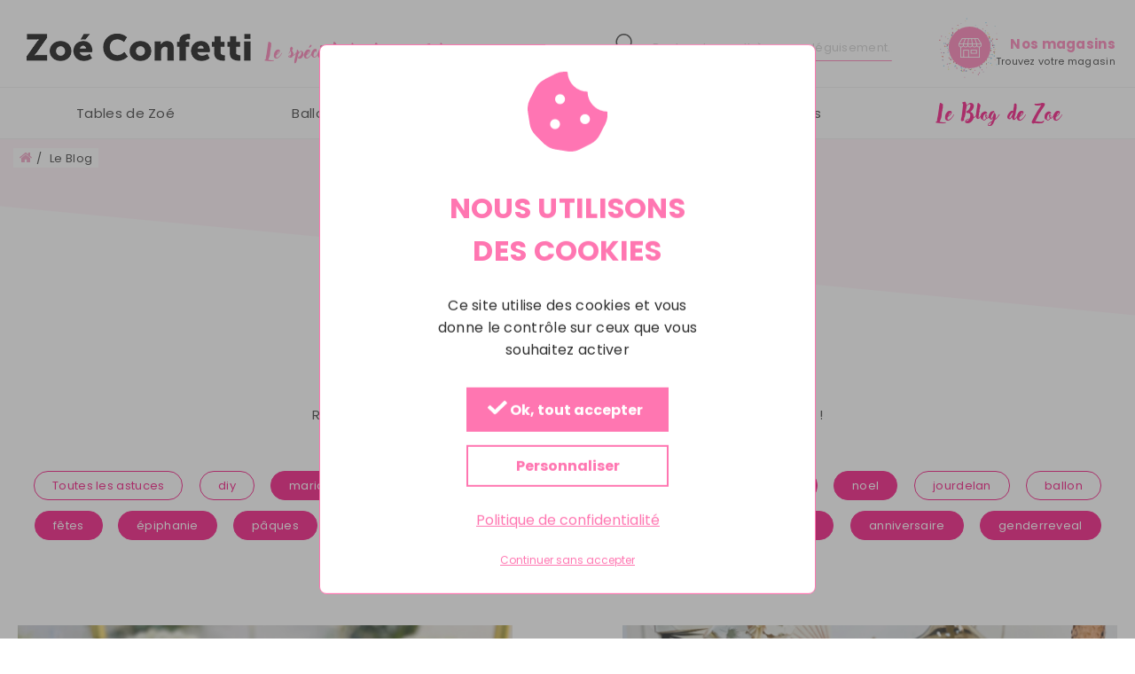

--- FILE ---
content_type: text/html; charset=UTF-8
request_url: https://www.zoeconfetti.fr/blog?tags%5B0%5D=carnaval&tags%5B1%5D=mariage&tags%5B2%5D=epiphanie&tags%5B3%5D=anniversaire&tags%5B4%5D=noel&tags%5B5%5D=fetes&tags%5B6%5D=deguisement&tags%5B7%5D=evjf&tags%5B8%5D=halloween&tags%5B9%5D=table&tags%5B10%5D=paques&tags%5B11%5D=genderreveal
body_size: 12183
content:
<!doctype html>
<html lang="fr">
    <head >
        <script>
    var BASE_URL = 'https://www.zoeconfetti.fr/';
    var require = {
        "baseUrl": "https://www.zoeconfetti.fr/static/version1756989557/frontend/ZoeConfetti/zoeconfetti/fr_FR"
    };
</script>
        <meta charset="utf-8"/>
<meta name="title" content="Le Blog de Zoé"/>
<meta name="keywords" content="test"/>
<meta name="robots" content="INDEX,FOLLOW"/>
<meta name="viewport" content="width=device-width, initial-scale=1"/>
<meta name="format-detection" content="telephone=no"/>
<title>Le Blog de Zoé</title>
<link  rel="stylesheet" type="text/css"  media="all" href="https://www.zoeconfetti.fr/static/version1756989557/_cache/merged/712c400b8c49ed75eed54f0c2e225b6d.min.css" />
<link  rel="stylesheet" type="text/css"  media="screen and (min-width: 768px)" href="https://www.zoeconfetti.fr/static/version1756989557/frontend/ZoeConfetti/zoeconfetti/fr_FR/css/styles-l.min.css" />
<link  rel="stylesheet" type="text/css"  media="print" href="https://www.zoeconfetti.fr/static/version1756989557/frontend/ZoeConfetti/zoeconfetti/fr_FR/css/print.min.css" />
<script  type="text/javascript"  src="https://www.zoeconfetti.fr/static/version1756989557/_cache/merged/23ffa97ed362e715e83e08bef2ae0284.min.js"></script>
<link rel="preload" as="font" crossorigin="anonymous" href="https://www.zoeconfetti.fr/static/version1756989557/frontend/ZoeConfetti/zoeconfetti/fr_FR/fonts/opensans/light/opensans-300.woff2" />
<link rel="preload" as="font" crossorigin="anonymous" href="https://www.zoeconfetti.fr/static/version1756989557/frontend/ZoeConfetti/zoeconfetti/fr_FR/fonts/opensans/regular/opensans-400.woff2" />
<link rel="preload" as="font" crossorigin="anonymous" href="https://www.zoeconfetti.fr/static/version1756989557/frontend/ZoeConfetti/zoeconfetti/fr_FR/fonts/opensans/semibold/opensans-600.woff2" />
<link rel="preload" as="font" crossorigin="anonymous" href="https://www.zoeconfetti.fr/static/version1756989557/frontend/ZoeConfetti/zoeconfetti/fr_FR/fonts/opensans/bold/opensans-700.woff2" />
<link rel="preload" as="font" crossorigin="anonymous" href="https://www.zoeconfetti.fr/static/version1756989557/frontend/ZoeConfetti/zoeconfetti/fr_FR/fonts/Luma-Icons.woff2" />
<link  rel="stylesheet" type="text/css" href="https://fonts.googleapis.com/css?family=Poppins:400,700" />
<link  rel="icon" type="image/x-icon" href="https://www.zoeconfetti.fr/media/favicon/websites/1/favicone.jpg" />
<link  rel="shortcut icon" type="image/x-icon" href="https://www.zoeconfetti.fr/media/favicon/websites/1/favicone.jpg" />
<link  rel="canonical" href="https://www.zoeconfetti.fr/blog" />
<meta name="p:domain_verify" content="a27d2261ff48f8a33ef931fc73ffaf3a"/> 
<meta name="google-site-verification" content="xm3EmYkAarn4q0JX6vjzaPW_5c4bbS6ugNrT8A_0cgM" />        <!-- Google Tag Manager by MagePal -->
<script type="text/javascript">
    window.dataLayer = window.dataLayer || [];

    </script>

<script type="text/x-magento-init">
    {
        "*": {
            "magepalGtmDatalayer": {
                "isCookieRestrictionModeEnabled": 0,
                "currentWebsite": 1,
                "cookieName": "user_allowed_save_cookie",
                "dataLayer": "dataLayer",
                "accountId": "GTM-58RQ5F",
                "data": [{"ecommerce":{"currencyCode":"EUR"},"pageType":"blog_index_index","list":"other"}],
                "isGdprEnabled": 0,
                "gdprOption": 0,
                "addJsInHeader": 0            }
        }
    }
</script>
<!-- End Google Tag Manager by MagePal -->
<!-- BEGIN GOOGLE VERIFICATION TAG -->
<!-- END GOOGLE VERIFICATION TAG -->
<!-- BEGIN GTAG GLOBAL TAG -->
<!-- END GTAG GLOBAL TAG -->
    <script type="text/javascript">
        requirejs.config({
            config: {
                'Cargo_RGPD/js/init': {
                    activeModuleFront: true,
                    allServices: [{"keyName":"gtagCustom","type":"analytic","name":"Google Analytics","cookiesList":["_ga","_gat","_gid","__utma","__utmb","__utmc","__utmt","__utmz"],"uri":"https:\/\/support.google.com\/analytics\/answer\/6004245","variableName":"acceptGoogleAnalytics"},{"keyName":"fbPixelCode","type":"social","name":"Facebook","cookiesList":["datr","fr","reg_ext_ref","reg_fb_gate","reg_fb_ref","sb","wd","x-src"],"uri":"https:\/\/www.facebook.com\/policies\/cookies\/","variableName":"acceptFacebook"},{"keyName":"gAds","type":"ads","name":"Google Ads","cookiesList":[],"uri":"https:\/\/adssettings.google.com\/","variableName":"acceptGoogleAds"}],
                    viewFileUrl: "https://www.zoeconfetti.fr/static/version1756989557/frontend/ZoeConfetti/zoeconfetti/fr_FR/Cargo_RGPD/js/tarteaucitron",
                    privacyUrl: "/mentions-legales",
                    gtmCustomEvent: "tarteaucitron-accept",
                    lang: "fr"
                }
            }
        });
        require(['Cargo_RGPD/js/init'], function() {});
    </script>
<script>
//<![CDATA[
try {
    smileTracker.setConfig({
        beaconUrl     : 'https://www.zoeconfetti.fr/elasticsuite/tracker/hit/image/h.png',
        sessionConfig : {"visit_cookie_name":"STUID","visit_cookie_lifetime":"3600","visitor_cookie_lifetime":"365","visitor_cookie_name":"STVID","domain":"www.zoeconfetti.fr","path":"\/"},
    });

    smileTracker.addPageVar('store_id', '1');

    require(['Smile_ElasticsuiteTracker/js/user-consent'], function (userConsent) {
        if (userConsent({"cookieRestrictionEnabled":"0","cookieRestrictionName":"user_allowed_save_cookie"})) {
            smileTracker.sendTag();
        }
    });
} catch (err) {
    ;
}
//]]>
</script>

    </head>
    <body data-container="body"
          data-mage-init='{"loaderAjax": {}, "loader": { "icon": "https://www.zoeconfetti.fr/static/version1756989557/frontend/ZoeConfetti/zoeconfetti/fr_FR/images/loader-2.gif"}}'
        class="blog-page blog-page-list blog-index-index page-layout-1column">
        
<!-- Google Tag Manager by MagePal -->
<noscript><iframe src="//www.googletagmanager.com/ns.html?id=GTM-58RQ5F"
height="0" width="0" style="display:none;visibility:hidden"></iframe></noscript>
<!-- End Google Tag Manager by MagePal -->


<script type="text/x-magento-init">
    {
        "*": {
            "mage/cookies": {
                "expires": null,
                "path": "\u002F",
                "domain": ".www.zoeconfetti.fr",
                "secure": false,
                "lifetime": "3600"
            }
        }
    }
</script>
    <noscript>
        <div class="message global noscript">
            <div class="content">
                <p>
                    <strong>Javascript est désactivé dans votre navigateur.</strong>
                    <span>Pour une meilleure expérience sur notre site, assurez-vous d’activer JavaScript dans votre navigateur.</span>
                </p>
            </div>
        </div>
    </noscript>

<script>
    window.cookiesConfig = window.cookiesConfig || {};
    window.cookiesConfig.secure = true;
</script>
<script>
    require.config({
        map: {
            '*': {
                wysiwygAdapter: 'mage/adminhtml/wysiwyg/tiny_mce/tinymce4Adapter'
            }
        }
    });
</script>
<!-- BEGIN GTAG CART SCRIPT -->
<!-- END GTAG CART SCRIPT -->

<div class="page-wrapper"><header class="page-header"><div class="header content">

<span data-action="toggle-nav" class="action nav-toggle"><span>Basculer la navigation</span></span>
<a
    class="logo"
    href="https://www.zoeconfetti.fr/"
    title=""
    aria-label="store logo">
    <img src="https://www.zoeconfetti.fr/static/version1756989557/frontend/ZoeConfetti/zoeconfetti/fr_FR/images/logo.png"
         title=""
         alt=""
         width="269"         height="39"    />
    <span class="logo__text">Le spécialiste de vos fêtes</span>
</a>

<a
    class="storelocator-link"
    href="https://www.zoeconfetti.fr/liste-des-magasins/"
    title="Nos magasins">

    <span class="storelocator-link__icon"></span>
    <span class="storelocator-link__title">Nos magasins</span><br/>
    <span class="storelocator-link__subtitle">Trouvez votre magasin</span>
</a>


<div class="block block-search">
    <div class="block block-title"><strong>Rechercher</strong></div>
    <div class="block block-content">
        <form class="form minisearch" id="search_mini_form"
              action="https://www.zoeconfetti.fr/catalogsearch/result/" method="get">

            <div class="actions">
                <label class="button-label" for="search" data-role="minisearch-label">
                    <span>Rechercher</span>
                </label>
                <button type="submit"
                        title="Rechercher"
                        class="action search">
                    <span>Rechercher</span>
                </button>
            </div>
            <div class="field search">
                <label class="label" for="search" data-role="minisearch-label">
                    <span>Rechercher</span>
                </label>
                <div class="control">
                    <label class="label-close" for="search" data-role="minisearch-label">
                        <span>Fermer</span>
                    </label>
                    <input id="search"
                           type="text"
                           name="q"
                           value=""
                           placeholder="Rechercher un thème, un déguisement..."
                           class="input-text"
                           maxlength="128"
                           role="combobox"
                           aria-haspopup="false"
                           aria-autocomplete="both"
                           autocomplete="off"
                           data-block="autocomplete-form"/>
                    <div id="search_autocomplete" class="search-autocomplete"></div>
                                    </div>
            </div>
        </form>
    </div>
</div>

<script type="text/x-magento-init">
{
    "#search" :
    {
        "quickSearch" :
        {
            "formSelector":"#search_mini_form",
            "url":"https://www.zoeconfetti.fr/search/ajax/suggest/",
            "destinationSelector":"#search_autocomplete",
            "templates": {"term":{"title":"Recherches populaires","template":"Smile_ElasticsuiteCore\/autocomplete\/term"},"product":{"title":"Produits","template":"Smile_ElasticsuiteCatalog\/autocomplete\/product"},"category":{"title":"Cat\u00e9gories","template":"Smile_ElasticsuiteCatalog\/autocomplete\/category"},"product_attribute":{"title":"Attributs","template":"Smile_ElasticsuiteCatalog\/autocomplete\/product-attribute","titleRenderer":"Smile_ElasticsuiteCatalog\/js\/autocomplete\/product-attribute"}},
            "priceFormat" : {"pattern":"%s\u00a0\u20ac","precision":2,"requiredPrecision":2,"decimalSymbol":",","groupSymbol":"\u202f","groupLength":3,"integerRequired":false}        }
    }
}
</script>
<ul class="compare wrapper"><li class="item link compare" data-bind="scope: 'compareProducts'" data-role="compare-products-link">
    <a class="action compare no-display" title="Comparer&#x20;des&#x20;produits"
       data-bind="attr: {'href': compareProducts().listUrl}, css: {'no-display': !compareProducts().count}"
    >
        Comparer des produits        <span class="counter qty" data-bind="text: compareProducts().countCaption"></span>
    </a>
</li>
<script type="text/x-magento-init">
{"[data-role=compare-products-link]": {"Magento_Ui/js/core/app": {"components":{"compareProducts":{"component":"Magento_Catalog\/js\/view\/compare-products"}}}}}
</script>
</ul></div></header><div class="nav-sections">

<div class="logo-nav mobile-display">
    <span data-action="toggle-nav" class="action nav-toggle-mobile">
        <span>Toggle Nav Mobile</span>
    </span>
    <a
            class="logo-nav__link"
            href="https://www.zoeconfetti.fr/"
            title=""
            aria-label="store logo">

        <img src="https://www.zoeconfetti.fr/static/version1756989557/frontend/ZoeConfetti/zoeconfetti/fr_FR/images/logo.png"
             title=""
             alt=""
            width="127"            height="19"        />
    </a>
</div>

<div class="storelocator-nav">
    <div>
        <a class="storelocator-nav__link"
           href="https://www.zoeconfetti.fr/liste-des-magasins/"
           title="Nos magasins">

            <span class="storelocator-nav__link__icon"></span>
        </a>
    </div>
    <div>
        <button class="action">
          <a href="https://www.zoeconfetti.fr/liste-des-magasins/"
             title="Nos magasins">
              <span>Trouvez votre magasin</span>
          </a>
        </button>
    </div>
</div>
    <div class="sections nav-sections__menu">
                <div class="section-items nav-sections__menu-items"
             data-mage-init='{"tabs":{"openedState":"active"}}'>
                                            <div class="section-item-title nav-sections__menu-item-title"
                     data-role="collapsible">
                    <a class="nav-sections__menu-item-switch"
                       data-toggle="switch" href="#store.menu">
                        Menu                    </a>
                </div>
                <div class="section-item-content nav-sections__menu-item-content"
                     id="store.menu"
                     data-role="content">
                    

<nav class="navigation" data-action="navigation">
    <div id="nav-0" class="nav-page base current">
        <ul data-mage-init='{"zoeMenu":{}}'>
            <li  class="level0 nav-1 category-item first level-top parent"><span class="nav-arrow-next" data-role="nav-arrow-next" data-children="nav-1"></span><a href="https://www.zoeconfetti.fr/tables-de-zoe"  class="level-top" ><span class="name-wrap"><span>Tables de Zoé</span></span></a><div id="nav-1" class="nav-page level0 submenu menu-type-image"><span class="nav-arrow-prev" data-role="nav-arrow-prev" data-parent="nav-0">Retour</span><span class="parent-category-item"><a href="https://www.zoeconfetti.fr/tables-de-zoe"><span>Tables de Zoé</span></a></span><div class="container-block"><ul class="submenu-list clearfix has-break"><li class="column"><ul><li  class="level1 nav-1-1 category-item first"><a href="https://www.zoeconfetti.fr/tables-de-zoe/tables-du-mois" ><img class="desktop-display" src="/media/catalog/tmp/category/Tables_du_mois_2_.png" /><span class="name-wrap"><span>Tables du mois</span></span></a></li><li  class="level1 nav-1-2 category-item"><a href="https://www.zoeconfetti.fr/tables-de-zoe/tables-mariage" ><img class="desktop-display" src="/media/catalog/tmp/category/Mariage_1.png" /><span class="name-wrap"><span>Mariage</span></span></a></li><li  class="level1 nav-1-3 category-item"><a href="https://www.zoeconfetti.fr/tables-de-zoe/tables-bapteme-communion" ><img class="desktop-display" src="/media/catalog/tmp/category/1Bapt_me_et_communion_1.png" /><span class="name-wrap"><span>Baptême &amp; Communion</span></span></a></li><li  class="level1 nav-1-4 category-item"><a href="https://www.zoeconfetti.fr/tables-de-zoe/tables-baby-shower-gender-reveal" ><img class="desktop-display" src="/media/catalog/tmp/category/Couv._Tables_ZOE_1.png" /><span class="name-wrap"><span>Baby shower &amp; Gender reveal</span></span></a></li><li  class="level1 nav-1-5 category-item"><a href="https://www.zoeconfetti.fr/tables-de-zoe/tables-anniversaire" ><img class="desktop-display" src="/media/catalog/tmp/category/Anniversaire_1.png" /><span class="name-wrap"><span>Anniversaire</span></span></a></li><li  class="level1 nav-1-6 category-item"><a href="https://www.zoeconfetti.fr/tables-de-zoe/tables-soiree-en-amoureux" ><img class="desktop-display" src="/media/catalog/category/ST_VALENTIN_1.jpg" /><span class="name-wrap"><span>Soirée en amoureux</span></span></a></li><li  class="level1 nav-1-7 category-item"><a href="https://www.zoeconfetti.fr/tables-de-zoe/gouter-d-enfants" ><img class="desktop-display" src="/media/catalog/category/GOUTER_ENFANTS_1.jpg" /><span class="name-wrap"><span>Goûter d’enfants</span></span></a></li><li  class="level1 nav-1-8 category-item"><a href="https://www.zoeconfetti.fr/tables-de-zoe/tables-pique-nique" ><img class="desktop-display" src="/media/catalog/category/PIQUE_NIQUE.jpg" /><span class="name-wrap"><span>Pique-nique</span></span></a></li><li  class="level1 nav-1-9 category-item"><a href="https://www.zoeconfetti.fr/tables-de-zoe/tables-noel-et-jour-de-l-an" ><img class="desktop-display" src="/media/catalog/tmp/category/Noel_et_jour_de_l_an_2.png" /><span class="name-wrap"><span>Nöel et Jour de l’An</span></span></a></li><li  class="level1 nav-1-10 category-item last parent"><span class="nav-arrow-next" data-role="nav-arrow-next" data-children="nav-1-10"></span><a href="https://www.zoeconfetti.fr/tables-de-zoe/soiree-a-theme" ><img class="desktop-display" src="/media/catalog/category/SOIREE_A_THEME.jpg" /><span class="name-wrap"><span>Autres thèmes</span></span></a><div id="nav-1-10" class="nav-page level1 submenu "><span class="nav-arrow-prev" data-role="nav-arrow-prev" data-parent="nav-1">Retour</span><span class="parent-category-item"><a href="https://www.zoeconfetti.fr/tables-de-zoe/soiree-a-theme"><span>Autres thèmes</span></a></span><ul class="submenu-list clearfix "><li  class="level2 nav-1-10-1 category-item first"><a href="https://www.zoeconfetti.fr/tables-de-zoe/soiree-a-theme/tables-halloween" ><span class="name-wrap"><span>Halloween</span></span></a></li><li  class="level2 nav-1-10-2 category-item"><a href="https://www.zoeconfetti.fr/tables-de-zoe/soiree-a-theme/tables-paques" ><span class="name-wrap"><span>Pâques</span></span></a></li><li  class="level2 nav-1-10-3 category-item"><a href="https://www.zoeconfetti.fr/tables-de-zoe/soiree-a-theme/nos-tables-coupe-du-monde" ><span class="name-wrap"><span>Nos tables Coupe du Monde</span></span></a></li><li  class="level2 nav-1-10-4 category-item"><a href="https://www.zoeconfetti.fr/tables-de-zoe/soiree-a-theme/nos-tables-vegetales" ><span class="name-wrap"><span>Nos tables Végétales</span></span></a></li><li  class="level2 nav-1-10-5 category-item"><a href="https://www.zoeconfetti.fr/tables-de-zoe/soiree-a-theme/nos-tables-marines" ><span class="name-wrap"><span>Nos tables Marines</span></span></a></li><li  class="level2 nav-1-10-6 category-item last"><a href="https://www.zoeconfetti.fr/tables-de-zoe/soiree-a-theme/nos-tables-tropicales" ><span class="name-wrap"><span>Nos tables Tropicales</span></span></a></li></ul></div></li></ul></li></ul></div></div></li>            
<li class="level0 level-top ui-menu-item" role="presentation">
    <a href="https://www.zoeconfetti.fr/ballons/"
       class="level-top ui-corner-all" tabindex="-1" role="menuitem">

        <span>Ballons</span>
    </a>
</li>

<li class="level0 level-top ui-menu-item" role="presentation">
    <a href="https://www.zoeconfetti.fr/ceremonie/"
       class="level-top ui-corner-all" tabindex="-1" role="menuitem">

        <span>Mariage et cérémonies</span>
    </a>
</li>

<li class="level0 level-top ui-menu-item" role="presentation">
    <a href="https://www.zoeconfetti.fr/pour-les-pros/"
       class="level-top ui-corner-all" tabindex="-1" role="menuitem">

        <span>Pour les Pros</span>
    </a>
</li>


    <li class="level0 level-top ui-menu-item blog-item" role="presentation">
        <a href="https://www.zoeconfetti.fr/blog/"
           class="ui-corner-all blog-item__link" tabindex="-1" role="menuitem">
            <span>Le Blog de Zoe</span>
        </a>
    </li>
        </ul>
    </div>
</nav>
                </div>
                    </div>
    </div>
</div><div class="breadcrumbs">
    <ul class="items">
                    <li class="item home">
                            <a href="https://www.zoeconfetti.fr/"
                   title="Accueil">
                    Accueil                </a>
                        </li>
                    <li class="item the-blog">
                            <strong>Le Blog</strong>
                        </li>
            </ul>
</div>
<main id="maincontent" class="page-main"><a id="contentarea" tabindex="-1"></a>
<div class="page messages"><div data-placeholder="messages"></div>
<div data-bind="scope: 'messages'">
    <!-- ko if: cookieMessages && cookieMessages.length > 0 -->
    <div role="alert" data-bind="foreach: { data: cookieMessages, as: 'message' }" class="messages">
        <div data-bind="attr: {
            class: 'message-' + message.type + ' ' + message.type + ' message',
            'data-ui-id': 'message-' + message.type
        }">
            <div data-bind="html: message.text"></div>
        </div>
    </div>
    <!-- /ko -->
    <!-- ko if: messages().messages && messages().messages.length > 0 -->
    <div role="alert" data-bind="foreach: { data: messages().messages, as: 'message' }" class="messages">
        <div data-bind="attr: {
            class: 'message-' + message.type + ' ' + message.type + ' message',
            'data-ui-id': 'message-' + message.type
        }">
            <div data-bind="html: message.text"></div>
        </div>
    </div>
    <!-- /ko -->
</div>
<script type="text/x-magento-init">
    {
        "*": {
            "Magento_Ui/js/core/app": {
                "components": {
                        "messages": {
                            "component": "Magento_Theme/js/view/messages"
                        }
                    }
                }
            }
    }
</script>
</div><div class="columns"><div class="column main">

        <div class="blog-header">
                    <div class="blog-header__inner">
                <div class="blog-header__image">
                    <div class="blog-header__image__circle">
                        <img src="https://www.zoeconfetti.fr/media/cropped/cache/magefan_blog/375x375/co/tr/85/blog-logo.jpg"
                             alt="blog-logo.jpg">
                    </div>
                </div>
            </div>
                <h2>Le Blog de Zoé</h2>
        <p>Retrouvez toutes nos astuces, DIY  et conseils pour tous vos évènements !</p>
    </div>

    <div class="blog-tags-list">
        <div class="container-block">
            <dl class="tags-list" data-mage-init={"collapsible":{"animate":{"duration":300,"easing":"easeOutCubic"}},"blogTagsList":{}}>
                <dt class="tags-list__title" data-role="title">
                    <span>Toutes les astuces</span>
                </dt>
                <dd class="tags-list__list" data-role="content">
                    <div id="blog-tags-list">
                        <a class="tags-list__tag all-tips action primary "
                           href="https://www.zoeconfetti.fr/blog/"
                           title="Toutes les astuces">
                            Toutes les astuces                        </a>

                                                    <a class="tags-list__tag action primary "
                               href="https://www.zoeconfetti.fr/blog?tags%5B0%5D=carnaval&amp;tags%5B1%5D=mariage&amp;tags%5B2%5D=epiphanie&amp;tags%5B3%5D=anniversaire&amp;tags%5B4%5D=noel&amp;tags%5B5%5D=fetes&amp;tags%5B6%5D=deguisement&amp;tags%5B7%5D=evjf&amp;tags%5B8%5D=halloween&amp;tags%5B9%5D=table&amp;tags%5B10%5D=paques&amp;tags%5B11%5D=genderreveal&amp;tags%5B12%5D=diy"
                               title="diy"
                               data-role="tag">
                                diy                            </a>
                                                    <a class="tags-list__tag action primary active"
                               href="https://www.zoeconfetti.fr/blog?tags%5B0%5D=carnaval&amp;tags%5B2%5D=epiphanie&amp;tags%5B3%5D=anniversaire&amp;tags%5B4%5D=noel&amp;tags%5B5%5D=fetes&amp;tags%5B6%5D=deguisement&amp;tags%5B7%5D=evjf&amp;tags%5B8%5D=halloween&amp;tags%5B9%5D=table&amp;tags%5B10%5D=paques&amp;tags%5B11%5D=genderreveal"
                               title="mariage"
                               data-role="tag">
                                mariage                            </a>
                                                    <a class="tags-list__tag action primary "
                               href="https://www.zoeconfetti.fr/blog?tags%5B0%5D=carnaval&amp;tags%5B1%5D=mariage&amp;tags%5B2%5D=epiphanie&amp;tags%5B3%5D=anniversaire&amp;tags%5B4%5D=noel&amp;tags%5B5%5D=fetes&amp;tags%5B6%5D=deguisement&amp;tags%5B7%5D=evjf&amp;tags%5B8%5D=halloween&amp;tags%5B9%5D=table&amp;tags%5B10%5D=paques&amp;tags%5B11%5D=genderreveal&amp;tags%5B12%5D=conseils"
                               title="conseils"
                               data-role="tag">
                                conseils                            </a>
                                                    <a class="tags-list__tag action primary "
                               href="https://www.zoeconfetti.fr/blog?tags%5B0%5D=carnaval&amp;tags%5B1%5D=mariage&amp;tags%5B2%5D=epiphanie&amp;tags%5B3%5D=anniversaire&amp;tags%5B4%5D=noel&amp;tags%5B5%5D=fetes&amp;tags%5B6%5D=deguisement&amp;tags%5B7%5D=evjf&amp;tags%5B8%5D=halloween&amp;tags%5B9%5D=table&amp;tags%5B10%5D=paques&amp;tags%5B11%5D=genderreveal&amp;tags%5B12%5D=saintvalentin"
                               title="saintvalentin"
                               data-role="tag">
                                saintvalentin                            </a>
                                                    <a class="tags-list__tag action primary active"
                               href="https://www.zoeconfetti.fr/blog?tags%5B1%5D=mariage&amp;tags%5B2%5D=epiphanie&amp;tags%5B3%5D=anniversaire&amp;tags%5B4%5D=noel&amp;tags%5B5%5D=fetes&amp;tags%5B6%5D=deguisement&amp;tags%5B7%5D=evjf&amp;tags%5B8%5D=halloween&amp;tags%5B9%5D=table&amp;tags%5B10%5D=paques&amp;tags%5B11%5D=genderreveal"
                               title="carnaval"
                               data-role="tag">
                                carnaval                            </a>
                                                    <a class="tags-list__tag action primary active"
                               href="https://www.zoeconfetti.fr/blog?tags%5B0%5D=carnaval&amp;tags%5B1%5D=mariage&amp;tags%5B2%5D=epiphanie&amp;tags%5B3%5D=anniversaire&amp;tags%5B4%5D=noel&amp;tags%5B5%5D=fetes&amp;tags%5B6%5D=deguisement&amp;tags%5B7%5D=evjf&amp;tags%5B9%5D=table&amp;tags%5B10%5D=paques&amp;tags%5B11%5D=genderreveal"
                               title="halloween"
                               data-role="tag">
                                halloween                            </a>
                                                    <a class="tags-list__tag action primary active"
                               href="https://www.zoeconfetti.fr/blog?tags%5B0%5D=carnaval&amp;tags%5B1%5D=mariage&amp;tags%5B2%5D=epiphanie&amp;tags%5B3%5D=anniversaire&amp;tags%5B5%5D=fetes&amp;tags%5B6%5D=deguisement&amp;tags%5B7%5D=evjf&amp;tags%5B8%5D=halloween&amp;tags%5B9%5D=table&amp;tags%5B10%5D=paques&amp;tags%5B11%5D=genderreveal"
                               title="noel"
                               data-role="tag">
                                noel                            </a>
                                                    <a class="tags-list__tag action primary "
                               href="https://www.zoeconfetti.fr/blog?tags%5B0%5D=carnaval&amp;tags%5B1%5D=mariage&amp;tags%5B2%5D=epiphanie&amp;tags%5B3%5D=anniversaire&amp;tags%5B4%5D=noel&amp;tags%5B5%5D=fetes&amp;tags%5B6%5D=deguisement&amp;tags%5B7%5D=evjf&amp;tags%5B8%5D=halloween&amp;tags%5B9%5D=table&amp;tags%5B10%5D=paques&amp;tags%5B11%5D=genderreveal&amp;tags%5B12%5D=jourdelan"
                               title="jourdelan"
                               data-role="tag">
                                jourdelan                            </a>
                                                    <a class="tags-list__tag action primary "
                               href="https://www.zoeconfetti.fr/blog?tags%5B0%5D=carnaval&amp;tags%5B1%5D=mariage&amp;tags%5B2%5D=epiphanie&amp;tags%5B3%5D=anniversaire&amp;tags%5B4%5D=noel&amp;tags%5B5%5D=fetes&amp;tags%5B6%5D=deguisement&amp;tags%5B7%5D=evjf&amp;tags%5B8%5D=halloween&amp;tags%5B9%5D=table&amp;tags%5B10%5D=paques&amp;tags%5B11%5D=genderreveal&amp;tags%5B12%5D=ballon"
                               title="ballon"
                               data-role="tag">
                                ballon                            </a>
                                                    <a class="tags-list__tag action primary active"
                               href="https://www.zoeconfetti.fr/blog?tags%5B0%5D=carnaval&amp;tags%5B1%5D=mariage&amp;tags%5B2%5D=epiphanie&amp;tags%5B3%5D=anniversaire&amp;tags%5B4%5D=noel&amp;tags%5B6%5D=deguisement&amp;tags%5B7%5D=evjf&amp;tags%5B8%5D=halloween&amp;tags%5B9%5D=table&amp;tags%5B10%5D=paques&amp;tags%5B11%5D=genderreveal"
                               title="fêtes"
                               data-role="tag">
                                fêtes                            </a>
                                                    <a class="tags-list__tag action primary active"
                               href="https://www.zoeconfetti.fr/blog?tags%5B0%5D=carnaval&amp;tags%5B1%5D=mariage&amp;tags%5B3%5D=anniversaire&amp;tags%5B4%5D=noel&amp;tags%5B5%5D=fetes&amp;tags%5B6%5D=deguisement&amp;tags%5B7%5D=evjf&amp;tags%5B8%5D=halloween&amp;tags%5B9%5D=table&amp;tags%5B10%5D=paques&amp;tags%5B11%5D=genderreveal"
                               title="épiphanie"
                               data-role="tag">
                                épiphanie                            </a>
                                                    <a class="tags-list__tag action primary active"
                               href="https://www.zoeconfetti.fr/blog?tags%5B0%5D=carnaval&amp;tags%5B1%5D=mariage&amp;tags%5B2%5D=epiphanie&amp;tags%5B3%5D=anniversaire&amp;tags%5B4%5D=noel&amp;tags%5B5%5D=fetes&amp;tags%5B6%5D=deguisement&amp;tags%5B7%5D=evjf&amp;tags%5B8%5D=halloween&amp;tags%5B9%5D=table&amp;tags%5B11%5D=genderreveal"
                               title="pâques"
                               data-role="tag">
                                pâques                            </a>
                                                    <a class="tags-list__tag action primary active"
                               href="https://www.zoeconfetti.fr/blog?tags%5B0%5D=carnaval&amp;tags%5B1%5D=mariage&amp;tags%5B2%5D=epiphanie&amp;tags%5B3%5D=anniversaire&amp;tags%5B4%5D=noel&amp;tags%5B5%5D=fetes&amp;tags%5B6%5D=deguisement&amp;tags%5B7%5D=evjf&amp;tags%5B8%5D=halloween&amp;tags%5B10%5D=paques&amp;tags%5B11%5D=genderreveal"
                               title="table"
                               data-role="tag">
                                table                            </a>
                                                    <a class="tags-list__tag action primary "
                               href="https://www.zoeconfetti.fr/blog?tags%5B0%5D=carnaval&amp;tags%5B1%5D=mariage&amp;tags%5B2%5D=epiphanie&amp;tags%5B3%5D=anniversaire&amp;tags%5B4%5D=noel&amp;tags%5B5%5D=fetes&amp;tags%5B6%5D=deguisement&amp;tags%5B7%5D=evjf&amp;tags%5B8%5D=halloween&amp;tags%5B9%5D=table&amp;tags%5B10%5D=paques&amp;tags%5B11%5D=genderreveal&amp;tags%5B12%5D=enfant"
                               title="enfant"
                               data-role="tag">
                                enfant                            </a>
                                                    <a class="tags-list__tag action primary active"
                               href="https://www.zoeconfetti.fr/blog?tags%5B0%5D=carnaval&amp;tags%5B1%5D=mariage&amp;tags%5B2%5D=epiphanie&amp;tags%5B3%5D=anniversaire&amp;tags%5B4%5D=noel&amp;tags%5B5%5D=fetes&amp;tags%5B6%5D=deguisement&amp;tags%5B8%5D=halloween&amp;tags%5B9%5D=table&amp;tags%5B10%5D=paques&amp;tags%5B11%5D=genderreveal"
                               title="evjf"
                               data-role="tag">
                                evjf                            </a>
                                                    <a class="tags-list__tag action primary "
                               href="https://www.zoeconfetti.fr/blog?tags%5B0%5D=carnaval&amp;tags%5B1%5D=mariage&amp;tags%5B2%5D=epiphanie&amp;tags%5B3%5D=anniversaire&amp;tags%5B4%5D=noel&amp;tags%5B5%5D=fetes&amp;tags%5B6%5D=deguisement&amp;tags%5B7%5D=evjf&amp;tags%5B8%5D=halloween&amp;tags%5B9%5D=table&amp;tags%5B10%5D=paques&amp;tags%5B11%5D=genderreveal&amp;tags%5B12%5D=babyshower"
                               title="babyshower"
                               data-role="tag">
                                babyshower                            </a>
                                                    <a class="tags-list__tag action primary active"
                               href="https://www.zoeconfetti.fr/blog?tags%5B0%5D=carnaval&amp;tags%5B1%5D=mariage&amp;tags%5B2%5D=epiphanie&amp;tags%5B3%5D=anniversaire&amp;tags%5B4%5D=noel&amp;tags%5B5%5D=fetes&amp;tags%5B7%5D=evjf&amp;tags%5B8%5D=halloween&amp;tags%5B9%5D=table&amp;tags%5B10%5D=paques&amp;tags%5B11%5D=genderreveal"
                               title="déguisement"
                               data-role="tag">
                                déguisement                            </a>
                                                    <a class="tags-list__tag action primary active"
                               href="https://www.zoeconfetti.fr/blog?tags%5B0%5D=carnaval&amp;tags%5B1%5D=mariage&amp;tags%5B2%5D=epiphanie&amp;tags%5B4%5D=noel&amp;tags%5B5%5D=fetes&amp;tags%5B6%5D=deguisement&amp;tags%5B7%5D=evjf&amp;tags%5B8%5D=halloween&amp;tags%5B9%5D=table&amp;tags%5B10%5D=paques&amp;tags%5B11%5D=genderreveal"
                               title="anniversaire"
                               data-role="tag">
                                anniversaire                            </a>
                                                    <a class="tags-list__tag action primary active"
                               href="https://www.zoeconfetti.fr/blog?tags%5B0%5D=carnaval&amp;tags%5B1%5D=mariage&amp;tags%5B2%5D=epiphanie&amp;tags%5B3%5D=anniversaire&amp;tags%5B4%5D=noel&amp;tags%5B5%5D=fetes&amp;tags%5B6%5D=deguisement&amp;tags%5B7%5D=evjf&amp;tags%5B8%5D=halloween&amp;tags%5B9%5D=table&amp;tags%5B10%5D=paques"
                               title="genderreveal"
                               data-role="tag">
                                genderreveal                            </a>
                                                    <a class="tags-list__tag action primary "
                               href="https://www.zoeconfetti.fr/blog?tags%5B0%5D=carnaval&amp;tags%5B1%5D=mariage&amp;tags%5B2%5D=epiphanie&amp;tags%5B3%5D=anniversaire&amp;tags%5B4%5D=noel&amp;tags%5B5%5D=fetes&amp;tags%5B6%5D=deguisement&amp;tags%5B7%5D=evjf&amp;tags%5B8%5D=halloween&amp;tags%5B9%5D=table&amp;tags%5B10%5D=paques&amp;tags%5B11%5D=genderreveal&amp;tags%5B12%5D=decoration"
                               title="décoration"
                               data-role="tag">
                                décoration                            </a>
                                            </div>
                </dd>
            </dl>

                            <div class="blog-tags-list__preloader">
                    <img class="posts-loader"
                         src="https://www.zoeconfetti.fr/static/version1756989557/frontend/ZoeConfetti/zoeconfetti/fr_FR/images/loader-2.gif"
                         alt="Posts loader"
                         data-role="zoe-preload" />
                </div>
                    </div>
    </div>
<input name="form_key" type="hidden" value="H7DR2xCFYtWnRQVc" /><script type="text/x-magento-init">
    {
        "*": {
            "Magento_Customer/js/section-config": {
                "sections": {"stores\/store\/switch":"*","stores\/store\/switchrequest":"*","directory\/currency\/switch":"*","*":["messages"],"customer\/account\/logout":["recently_viewed_product","recently_compared_product","persistent"],"customer\/account\/loginpost":"*","customer\/account\/createpost":"*","customer\/account\/editpost":"*","customer\/ajax\/login":["checkout-data","cart","captcha"],"catalog\/product_compare\/add":["compare-products"],"catalog\/product_compare\/remove":["compare-products"],"catalog\/product_compare\/clear":["compare-products"],"sales\/guest\/reorder":["cart"],"sales\/order\/reorder":["cart"],"checkout\/cart\/add":["cart","directory-data","magepal-gtm-jsdatalayer"],"checkout\/cart\/delete":["cart","magepal-gtm-jsdatalayer"],"checkout\/cart\/updatepost":["cart","magepal-gtm-jsdatalayer"],"checkout\/cart\/updateitemoptions":["cart","magepal-gtm-jsdatalayer"],"checkout\/cart\/couponpost":["cart","magepal-gtm-jsdatalayer"],"checkout\/cart\/estimatepost":["cart","magepal-gtm-jsdatalayer"],"checkout\/cart\/estimateupdatepost":["cart","magepal-gtm-jsdatalayer"],"checkout\/onepage\/saveorder":["cart","checkout-data","last-ordered-items","magepal-gtm-jsdatalayer","checkout-fields"],"checkout\/sidebar\/removeitem":["cart","magepal-gtm-jsdatalayer"],"checkout\/sidebar\/updateitemqty":["cart","magepal-gtm-jsdatalayer"],"rest\/*\/v1\/carts\/*\/payment-information":["cart","last-ordered-items","instant-purchase","magepal-gtm-jsdatalayer"],"rest\/*\/v1\/guest-carts\/*\/payment-information":["cart","magepal-gtm-jsdatalayer"],"rest\/*\/v1\/guest-carts\/*\/selected-payment-method":["cart","checkout-data","magepal-gtm-jsdatalayer"],"rest\/*\/v1\/carts\/*\/selected-payment-method":["cart","checkout-data","instant-purchase","magepal-gtm-jsdatalayer"],"customer\/address\/*":["instant-purchase"],"customer\/account\/*":["instant-purchase"],"vault\/cards\/deleteaction":["instant-purchase"],"multishipping\/checkout\/overviewpost":["cart"],"authorizenet\/directpost_payment\/place":["cart","checkout-data"],"paypal\/express\/placeorder":["cart","checkout-data"],"paypal\/payflowexpress\/placeorder":["cart","checkout-data"],"paypal\/express\/onauthorization":["cart","checkout-data"],"persistent\/index\/unsetcookie":["persistent"],"review\/product\/post":["review"],"braintree\/paypal\/placeorder":["cart","checkout-data"],"wishlist\/index\/add":["wishlist"],"wishlist\/index\/remove":["wishlist"],"wishlist\/index\/updateitemoptions":["wishlist"],"wishlist\/index\/update":["wishlist"],"wishlist\/index\/cart":["wishlist","cart"],"wishlist\/index\/fromcart":["wishlist","cart"],"wishlist\/index\/allcart":["wishlist","cart"],"wishlist\/shared\/allcart":["wishlist","cart"],"wishlist\/shared\/cart":["cart"]},
                "clientSideSections": ["checkout-data","cart-data","chatData"],
                "baseUrls": ["https:\/\/www.zoeconfetti.fr\/"],
                "sectionNames": ["messages","customer","compare-products","last-ordered-items","cart","directory-data","captcha","instant-purchase","persistent","review","wishlist","chatData","recently_viewed_product","recently_compared_product","product_data_storage","paypal-billing-agreement","magepal-gtm-jsdatalayer","checkout-fields","collection-point-result","pickup-location-result"]            }
        }
    }
</script>
<script type="text/x-magento-init">
    {
        "body": {
            "pageCache": {"url":"https:\/\/www.zoeconfetti.fr\/page_cache\/block\/render\/?tags%5B0%5D=carnaval&tags%5B1%5D=mariage&tags%5B2%5D=epiphanie&tags%5B3%5D=anniversaire&tags%5B4%5D=noel&tags%5B5%5D=fetes&tags%5B6%5D=deguisement&tags%5B7%5D=evjf&tags%5B8%5D=halloween&tags%5B9%5D=table&tags%5B10%5D=paques&tags%5B11%5D=genderreveal","handles":["default","blog_index_index"],"originalRequest":{"route":"blog","controller":"index","action":"index","uri":"\/blog?tags%5B0%5D=carnaval&tags%5B1%5D=mariage&tags%5B2%5D=epiphanie&tags%5B3%5D=anniversaire&tags%5B4%5D=noel&tags%5B5%5D=fetes&tags%5B6%5D=deguisement&tags%5B7%5D=evjf&tags%5B8%5D=halloween&tags%5B9%5D=table&tags%5B10%5D=paques&tags%5B11%5D=genderreveal"},"versionCookieName":"private_content_version"}        }
    }
</script>



    <div class="blog-posts page-blog-posts">
        <div class="container-block">
            <div id="post-list-wrapper" class="blog-posts__block post-list-wrapper">
                <div class="post-list clearfix">
                                            

<div class="blog-posts__item clearfix">
            <div class="blog-posts__item__image-wrap">
            <a href="https://www.zoeconfetti.fr/blog/post/les-tendances-decoration-mariage" title="Les tendances décoration mariage">
                                <img class="hvr-grow" src="https://www.zoeconfetti.fr/media/cropped/cache/magefan_blog/537x336/co/tr/85/COUV_ARTICLE_BLOG_2_.png"
                     alt="Les tendances décoration mariage" />
            </a>
        </div>
    
    <div class="blog-posts__item__info">
        

    <div class="blog-posts__item__tag">
                    <a href="https://www.zoeconfetti.fr/blog/tag/table"
               title="table">

                #table</a>&nbsp;
                    <a href="https://www.zoeconfetti.fr/blog/tag/mariage"
               title="mariage">

                #mariage</a>&nbsp;
                    <a href="https://www.zoeconfetti.fr/blog/tag/diy"
               title="diy">

                #diy</a>&nbsp;
                    <a href="https://www.zoeconfetti.fr/blog/tag/conseils"
               title="conseils">

                #conseils</a>&nbsp;
            </div>

        <a class="blog-posts__item__title" href="https://www.zoeconfetti.fr/blog/post/les-tendances-decoration-mariage">
            <h2>Les tendances décoration mariage</h2>
        </a>
        <div class="blog-posts__item__description">
            <span>
                Que la saison des mariages commence ! Les faire-part affluent, vous ne savez plus o&#xF9; donner de la t&#xEA;te et surtout &#xE0; quoi vous attendre pour la saison des mariages 2023. Participer &#xE0; un mariage, c&#x2019;est une chose, mais l&#x2019;organiser en est une autre ! Pas de panique, la Confetti Family est l&#xE0; pour vous donner les 4 r&#xE8;gles d'or et vous aiguiller sur toutes les tendances d&#xE9;corations pour les mariages &#xE0; venir. C&#x2019;est parti !...
            </span>
            <a href="https://www.zoeconfetti.fr/blog/post/les-tendances-decoration-mariage" title="Lire l’article">
                Lire l’article            </a>
        </div>
    </div>
</div>
                                            

<div class="blog-posts__item clearfix">
            <div class="blog-posts__item__image-wrap">
            <a href="https://www.zoeconfetti.fr/blog/post/quel-style-de-table-pour-mon-mariage" title="Quel style de table pour mon mariage ?">
                                <img class="hvr-grow" src="https://www.zoeconfetti.fr/media/cropped/cache/magefan_blog/537x336/co/tr/85/COUV_ARTICLE_BLOG_3_.png"
                     alt="Quel style de table pour mon mariage ?" />
            </a>
        </div>
    
    <div class="blog-posts__item__info">
        

    <div class="blog-posts__item__tag">
                    <a href="https://www.zoeconfetti.fr/blog/tag/table"
               title="table">

                #table</a>&nbsp;
                    <a href="https://www.zoeconfetti.fr/blog/tag/mariage"
               title="mariage">

                #mariage</a>&nbsp;
                    <a href="https://www.zoeconfetti.fr/blog/tag/fetes"
               title="fêtes">

                #fêtes</a>&nbsp;
            </div>

        <a class="blog-posts__item__title" href="https://www.zoeconfetti.fr/blog/post/quel-style-de-table-pour-mon-mariage">
            <h2>Quel style de table pour mon mariage ?</h2>
        </a>
        <div class="blog-posts__item__description">
            <span>
                Vous voulez un mariage chic mais vous h&#xE9;sitez sur le th&#xE8;me de celui-ci ?&#13;
Trouvez le style de table qui vous correspond pour que le plus beau jour de votre vie soit VRAIMENT parfait !...
            </span>
            <a href="https://www.zoeconfetti.fr/blog/post/quel-style-de-table-pour-mon-mariage" title="Lire l’article">
                Lire l’article            </a>
        </div>
    </div>
</div>
                                            

<div class="blog-posts__item clearfix">
            <div class="blog-posts__item__image-wrap">
            <a href="https://www.zoeconfetti.fr/blog/post/diy-pliage-de-serviette-lapin-de-paques" title="DIY Pliage de serviette &quot;Lapin de P&acirc;ques&quot; !">
                                <img class="hvr-grow" src="https://www.zoeconfetti.fr/media/cropped/cache/magefan_blog/537x336/co/tr/85/TUTO_LAPIN.jpg"
                     alt="DIY Pliage de serviette &quot;Lapin de P&acirc;ques&quot; !" />
            </a>
        </div>
    
    <div class="blog-posts__item__info">
        

    <div class="blog-posts__item__tag">
                    <a href="https://www.zoeconfetti.fr/blog/tag/paques"
               title="pâques">

                #pâques</a>&nbsp;
                    <a href="https://www.zoeconfetti.fr/blog/tag/diy"
               title="diy">

                #diy</a>&nbsp;
            </div>

        <a class="blog-posts__item__title" href="https://www.zoeconfetti.fr/blog/post/diy-pliage-de-serviette-lapin-de-paques">
            <h2>DIY Pliage de serviette &quot;Lapin de P&acirc;ques&quot; !</h2>
        </a>
        <div class="blog-posts__item__description">
            <span>
                On se retrouve aujourd&#x2019;hui pour un nouveau tutoriel pliage de serviette&#xA0;! Ajouter LA touche originale &#xE0; votre table de P&#xE2;ques avec ce pliage de serviette qui ravira petits et grands !...
            </span>
            <a href="https://www.zoeconfetti.fr/blog/post/diy-pliage-de-serviette-lapin-de-paques" title="Lire l’article">
                Lire l’article            </a>
        </div>
    </div>
</div>
                                            

<div class="blog-posts__item clearfix">
            <div class="blog-posts__item__image-wrap">
            <a href="https://www.zoeconfetti.fr/blog/post/fleurs-sechees-:-le-choix-cest-chez-zoe-confetti" title="FLEURS SÉCHÉES - le choix, c&#039;est chez Zoé Confetti !">
                                <img class="hvr-grow" src="https://www.zoeconfetti.fr/media/cropped/cache/magefan_blog/537x336/co/tr/85/Couv_article_fleurs_s_ch_es_copie_1.jpg"
                     alt="FLEURS SÉCHÉES - le choix, c&#039;est chez Zoé Confetti !" />
            </a>
        </div>
    
    <div class="blog-posts__item__info">
        

    <div class="blog-posts__item__tag">
                    <a href="https://www.zoeconfetti.fr/blog/tag/table"
               title="table">

                #table</a>&nbsp;
                    <a href="https://www.zoeconfetti.fr/blog/tag/mariage"
               title="mariage">

                #mariage</a>&nbsp;
                    <a href="https://www.zoeconfetti.fr/blog/tag/fetes"
               title="fêtes">

                #fêtes</a>&nbsp;
                    <a href="https://www.zoeconfetti.fr/blog/tag/anniversaire"
               title="anniversaire">

                #anniversaire</a>&nbsp;
            </div>

        <a class="blog-posts__item__title" href="https://www.zoeconfetti.fr/blog/post/fleurs-sechees-:-le-choix-cest-chez-zoe-confetti">
            <h2>FLEURS SÉCHÉES - le choix, c&#039;est chez Zoé Confetti !</h2>
        </a>
        <div class="blog-posts__item__description">
            <span>
                Avec un choix toujours plus diversifi&#xE9;, focus sur une de nos gammes chouchous&#x2026; les fleurs s&#xE9;ch&#xE9;es !&#13;
...
            </span>
            <a href="https://www.zoeconfetti.fr/blog/post/fleurs-sechees-:-le-choix-cest-chez-zoe-confetti" title="Lire l’article">
                Lire l’article            </a>
        </div>
    </div>
</div>
                                            

<div class="blog-posts__item clearfix">
            <div class="blog-posts__item__image-wrap">
            <a href="https://www.zoeconfetti.fr/blog/post/paques-arrive-jopte-pour-quelle-deco-de-table" title="Pâques arrive ! J’opte pour quelle déco de table ?    ">
                                <img class="hvr-grow" src="https://www.zoeconfetti.fr/media/cropped/cache/magefan_blog/537x336/co/tr/85/PAQUES_JOPTE_POUR_QUELLE_DECO.jpg"
                     alt="Pâques arrive ! J’opte pour quelle déco de table ?    " />
            </a>
        </div>
    
    <div class="blog-posts__item__info">
        

    <div class="blog-posts__item__tag">
                    <a href="https://www.zoeconfetti.fr/blog/tag/table"
               title="table">

                #table</a>&nbsp;
                    <a href="https://www.zoeconfetti.fr/blog/tag/paques"
               title="pâques">

                #pâques</a>&nbsp;
            </div>

        <a class="blog-posts__item__title" href="https://www.zoeconfetti.fr/blog/post/paques-arrive-jopte-pour-quelle-deco-de-table">
            <h2>Pâques arrive ! J’opte pour quelle déco de table ?    </h2>
        </a>
        <div class="blog-posts__item__description">
            <span>
                On se souvient tous de nos chasses aux &#x153;ufs endiabl&#xE9;es, o&#xF9; l&#x2019;on &#xE9;tait pr&#xEA;t &#xE0; tout pour en r&#xE9;cup&#xE9;rer un maximum ! ...
            </span>
            <a href="https://www.zoeconfetti.fr/blog/post/paques-arrive-jopte-pour-quelle-deco-de-table" title="Lire l’article">
                Lire l’article            </a>
        </div>
    </div>
</div>
                                            

<div class="blog-posts__item clearfix">
            <div class="blog-posts__item__image-wrap">
            <a href="https://www.zoeconfetti.fr/blog/post/st-valentin" title="Quelques conseils simples mais efficaces pour passer une bonne saint valentin !">
                                <img class="hvr-grow" src="https://www.zoeconfetti.fr/media/cropped/cache/magefan_blog/537x336/co/tr/85/PHOTO_ARTICLE_SAINT_VALENTIN.jpg"
                     alt="Quelques conseils simples mais efficaces pour passer une bonne saint valentin !" />
            </a>
        </div>
    
    <div class="blog-posts__item__info">
        

    <div class="blog-posts__item__tag">
                    <a href="https://www.zoeconfetti.fr/blog/tag/table"
               title="table">

                #table</a>&nbsp;
                    <a href="https://www.zoeconfetti.fr/blog/tag/saintvalentin"
               title="saintvalentin">

                #saintvalentin</a>&nbsp;
                    <a href="https://www.zoeconfetti.fr/blog/tag/fetes"
               title="fêtes">

                #fêtes</a>&nbsp;
            </div>

        <a class="blog-posts__item__title" href="https://www.zoeconfetti.fr/blog/post/st-valentin">
            <h2>Quelques conseils simples mais efficaces pour passer une bonne saint valentin !</h2>
        </a>
        <div class="blog-posts__item__description">
            <span>
                C&#x2019;est la panique, vous n&#x2019;avez encore rien organis&#xE9; et votre moiti&#xE9; compte sur vous pour passer un 14 f&#xE9;vrier de r&#xEA;ve ? Alors la confetti Family&#xA0;a des conseils pour vous !&#xA0;&#13;
...
            </span>
            <a href="https://www.zoeconfetti.fr/blog/post/st-valentin" title="Lire l’article">
                Lire l’article            </a>
        </div>
    </div>
</div>
                                            

<div class="blog-posts__item clearfix">
            <div class="blog-posts__item__image-wrap">
            <a href="https://www.zoeconfetti.fr/blog/post/carnaval-party" title="Offre de remboursement Carnaval 2023">
                                <img class="hvr-grow" src="https://www.zoeconfetti.fr/media/cropped/cache/magefan_blog/537x336/co/tr/85/COUV_ARTICLE_BLOG.jpg"
                     alt="Offre de remboursement Carnaval 2023" />
            </a>
        </div>
    
    <div class="blog-posts__item__info">
        

    <div class="blog-posts__item__tag">
                    <a href="https://www.zoeconfetti.fr/blog/tag/deguisement"
               title="déguisement">

                #déguisement</a>&nbsp;
                    <a href="https://www.zoeconfetti.fr/blog/tag/conseils"
               title="conseils">

                #conseils</a>&nbsp;
                    <a href="https://www.zoeconfetti.fr/blog/tag/carnaval"
               title="carnaval">

                #carnaval</a>&nbsp;
            </div>

        <a class="blog-posts__item__title" href="https://www.zoeconfetti.fr/blog/post/carnaval-party">
            <h2>Offre de remboursement Carnaval 2023</h2>
        </a>
        <div class="blog-posts__item__description">
            <span>
                Chez Zo&#xE9; Confetti, s&#x2019;il y a quelque chose que l&#x2019;on adore faire, c&#x2019;est bien se d&#xE9;guiser en nos h&#xE9;ros pr&#xE9;f&#xE9;r&#xE9;s ! De Harry Potter &#xE0; Barbie en passant par Spiderman et Dark Vador, c&#x2019;est possible et c&#x2019;est bien pour &#xE7;a qu&#x2019;on adooore la p&#xE9;riode du Carnaval. Aujourd&#x2019;hui, la Confetti Family a une SUPER nouvelle &#xE0; vous annoncer : pour l&#x2019;achat de deux d&#xE9;guisements ou accessoires achet&#xE9;s, vous pouvez &#xEA;tre rembours&#xE9; &#xE0; 50% ! Comment faire ? On vous dit tout !...
            </span>
            <a href="https://www.zoeconfetti.fr/blog/post/carnaval-party" title="Lire l’article">
                Lire l’article            </a>
        </div>
    </div>
</div>
                                            

<div class="blog-posts__item clearfix">
            <div class="blog-posts__item__image-wrap">
            <a href="https://www.zoeconfetti.fr/blog/post/carnaval-party-chez-zoe-confetti-2" title="Carnaval party chez Zoé Confetti !">
                                <img class="hvr-grow" src="https://www.zoeconfetti.fr/media/cropped/cache/magefan_blog/537x336/co/tr/85/COUV_ARTICLE_BLOG_1_.jpg"
                     alt="Carnaval party chez Zoé Confetti !" />
            </a>
        </div>
    
    <div class="blog-posts__item__info">
        

    <div class="blog-posts__item__tag">
                    <a href="https://www.zoeconfetti.fr/blog/tag/enfant"
               title="enfant">

                #enfant</a>&nbsp;
                    <a href="https://www.zoeconfetti.fr/blog/tag/deguisement"
               title="déguisement">

                #déguisement</a>&nbsp;
                    <a href="https://www.zoeconfetti.fr/blog/tag/carnaval"
               title="carnaval">

                #carnaval</a>&nbsp;
            </div>

        <a class="blog-posts__item__title" href="https://www.zoeconfetti.fr/blog/post/carnaval-party-chez-zoe-confetti-2">
            <h2>Carnaval party chez Zoé Confetti !</h2>
        </a>
        <div class="blog-posts__item__description">
            <span>
                Aaaah l&#x2019;une de nos p&#xE9;riodes pr&#xE9;f&#xE9;r&#xE9;es a d&#xE9;marr&#xE9; en grande pompe chez Zo&#xE9; Confetti avec un beau catalogue et tout plein de d&#xE9;guisements pour les grands et les petits&#xA0;! Le Carnaval c&#x2019;est party&#xA0;!...
            </span>
            <a href="https://www.zoeconfetti.fr/blog/post/carnaval-party-chez-zoe-confetti-2" title="Lire l’article">
                Lire l’article            </a>
        </div>
    </div>
</div>
                                    </div>
            </div>

            	    <div class="toolbar toolbar-blog-posts" >
        
    
    <div id="blog-lazy-loader" class="lazy-loader mfblog-autoloader"
         data-mage-init='{"blogLazyLoad" : {"page_url":{"2":"https:\/\/www.zoeconfetti.fr\/blog?page=2&amp;tags%5B0%5D=carnaval&amp;tags%5B1%5D=mariage&amp;tags%5B2%5D=epiphanie&amp;tags%5B3%5D=anniversaire&amp;tags%5B4%5D=noel&amp;tags%5B5%5D=fetes&amp;tags%5B6%5D=deguisement&amp;tags%5B7%5D=evjf&amp;tags%5B8%5D=halloween&amp;tags%5B9%5D=table&amp;tags%5B10%5D=paques&amp;tags%5B11%5D=genderreveal","3":"https:\/\/www.zoeconfetti.fr\/blog?page=3&amp;tags%5B0%5D=carnaval&amp;tags%5B1%5D=mariage&amp;tags%5B2%5D=epiphanie&amp;tags%5B3%5D=anniversaire&amp;tags%5B4%5D=noel&amp;tags%5B5%5D=fetes&amp;tags%5B6%5D=deguisement&amp;tags%5B7%5D=evjf&amp;tags%5B8%5D=halloween&amp;tags%5B9%5D=table&amp;tags%5B10%5D=paques&amp;tags%5B11%5D=genderreveal","4":"https:\/\/www.zoeconfetti.fr\/blog?page=4&amp;tags%5B0%5D=carnaval&amp;tags%5B1%5D=mariage&amp;tags%5B2%5D=epiphanie&amp;tags%5B3%5D=anniversaire&amp;tags%5B4%5D=noel&amp;tags%5B5%5D=fetes&amp;tags%5B6%5D=deguisement&amp;tags%5B7%5D=evjf&amp;tags%5B8%5D=halloween&amp;tags%5B9%5D=table&amp;tags%5B10%5D=paques&amp;tags%5B11%5D=genderreveal","5":"https:\/\/www.zoeconfetti.fr\/blog?page=5&amp;tags%5B0%5D=carnaval&amp;tags%5B1%5D=mariage&amp;tags%5B2%5D=epiphanie&amp;tags%5B3%5D=anniversaire&amp;tags%5B4%5D=noel&amp;tags%5B5%5D=fetes&amp;tags%5B6%5D=deguisement&amp;tags%5B7%5D=evjf&amp;tags%5B8%5D=halloween&amp;tags%5B9%5D=table&amp;tags%5B10%5D=paques&amp;tags%5B11%5D=genderreveal","6":"https:\/\/www.zoeconfetti.fr\/blog?page=6&amp;tags%5B0%5D=carnaval&amp;tags%5B1%5D=mariage&amp;tags%5B2%5D=epiphanie&amp;tags%5B3%5D=anniversaire&amp;tags%5B4%5D=noel&amp;tags%5B5%5D=fetes&amp;tags%5B6%5D=deguisement&amp;tags%5B7%5D=evjf&amp;tags%5B8%5D=halloween&amp;tags%5B9%5D=table&amp;tags%5B10%5D=paques&amp;tags%5B11%5D=genderreveal","7":"https:\/\/www.zoeconfetti.fr\/blog?page=7&amp;tags%5B0%5D=carnaval&amp;tags%5B1%5D=mariage&amp;tags%5B2%5D=epiphanie&amp;tags%5B3%5D=anniversaire&amp;tags%5B4%5D=noel&amp;tags%5B5%5D=fetes&amp;tags%5B6%5D=deguisement&amp;tags%5B7%5D=evjf&amp;tags%5B8%5D=halloween&amp;tags%5B9%5D=table&amp;tags%5B10%5D=paques&amp;tags%5B11%5D=genderreveal","8":"https:\/\/www.zoeconfetti.fr\/blog?page=8&amp;tags%5B0%5D=carnaval&amp;tags%5B1%5D=mariage&amp;tags%5B2%5D=epiphanie&amp;tags%5B3%5D=anniversaire&amp;tags%5B4%5D=noel&amp;tags%5B5%5D=fetes&amp;tags%5B6%5D=deguisement&amp;tags%5B7%5D=evjf&amp;tags%5B8%5D=halloween&amp;tags%5B9%5D=table&amp;tags%5B10%5D=paques&amp;tags%5B11%5D=genderreveal"},"current_page":1,"last_page":8,"padding":200,"list_wrapper":".post-list-wrapper .post-list, .blog-list-wrapper .blog-list","auto_trigger":false,"trigger_element":".mbblog-lazyload-trigger"}}'
         data-config='{"page_url":{"2":"https:\/\/www.zoeconfetti.fr\/blog?page=2&amp;tags%5B0%5D=carnaval&amp;tags%5B1%5D=mariage&amp;tags%5B2%5D=epiphanie&amp;tags%5B3%5D=anniversaire&amp;tags%5B4%5D=noel&amp;tags%5B5%5D=fetes&amp;tags%5B6%5D=deguisement&amp;tags%5B7%5D=evjf&amp;tags%5B8%5D=halloween&amp;tags%5B9%5D=table&amp;tags%5B10%5D=paques&amp;tags%5B11%5D=genderreveal","3":"https:\/\/www.zoeconfetti.fr\/blog?page=3&amp;tags%5B0%5D=carnaval&amp;tags%5B1%5D=mariage&amp;tags%5B2%5D=epiphanie&amp;tags%5B3%5D=anniversaire&amp;tags%5B4%5D=noel&amp;tags%5B5%5D=fetes&amp;tags%5B6%5D=deguisement&amp;tags%5B7%5D=evjf&amp;tags%5B8%5D=halloween&amp;tags%5B9%5D=table&amp;tags%5B10%5D=paques&amp;tags%5B11%5D=genderreveal","4":"https:\/\/www.zoeconfetti.fr\/blog?page=4&amp;tags%5B0%5D=carnaval&amp;tags%5B1%5D=mariage&amp;tags%5B2%5D=epiphanie&amp;tags%5B3%5D=anniversaire&amp;tags%5B4%5D=noel&amp;tags%5B5%5D=fetes&amp;tags%5B6%5D=deguisement&amp;tags%5B7%5D=evjf&amp;tags%5B8%5D=halloween&amp;tags%5B9%5D=table&amp;tags%5B10%5D=paques&amp;tags%5B11%5D=genderreveal","5":"https:\/\/www.zoeconfetti.fr\/blog?page=5&amp;tags%5B0%5D=carnaval&amp;tags%5B1%5D=mariage&amp;tags%5B2%5D=epiphanie&amp;tags%5B3%5D=anniversaire&amp;tags%5B4%5D=noel&amp;tags%5B5%5D=fetes&amp;tags%5B6%5D=deguisement&amp;tags%5B7%5D=evjf&amp;tags%5B8%5D=halloween&amp;tags%5B9%5D=table&amp;tags%5B10%5D=paques&amp;tags%5B11%5D=genderreveal","6":"https:\/\/www.zoeconfetti.fr\/blog?page=6&amp;tags%5B0%5D=carnaval&amp;tags%5B1%5D=mariage&amp;tags%5B2%5D=epiphanie&amp;tags%5B3%5D=anniversaire&amp;tags%5B4%5D=noel&amp;tags%5B5%5D=fetes&amp;tags%5B6%5D=deguisement&amp;tags%5B7%5D=evjf&amp;tags%5B8%5D=halloween&amp;tags%5B9%5D=table&amp;tags%5B10%5D=paques&amp;tags%5B11%5D=genderreveal","7":"https:\/\/www.zoeconfetti.fr\/blog?page=7&amp;tags%5B0%5D=carnaval&amp;tags%5B1%5D=mariage&amp;tags%5B2%5D=epiphanie&amp;tags%5B3%5D=anniversaire&amp;tags%5B4%5D=noel&amp;tags%5B5%5D=fetes&amp;tags%5B6%5D=deguisement&amp;tags%5B7%5D=evjf&amp;tags%5B8%5D=halloween&amp;tags%5B9%5D=table&amp;tags%5B10%5D=paques&amp;tags%5B11%5D=genderreveal","8":"https:\/\/www.zoeconfetti.fr\/blog?page=8&amp;tags%5B0%5D=carnaval&amp;tags%5B1%5D=mariage&amp;tags%5B2%5D=epiphanie&amp;tags%5B3%5D=anniversaire&amp;tags%5B4%5D=noel&amp;tags%5B5%5D=fetes&amp;tags%5B6%5D=deguisement&amp;tags%5B7%5D=evjf&amp;tags%5B8%5D=halloween&amp;tags%5B9%5D=table&amp;tags%5B10%5D=paques&amp;tags%5B11%5D=genderreveal"},"current_page":1,"last_page":8,"padding":200,"list_wrapper":".post-list-wrapper .post-list, .blog-list-wrapper .blog-list","auto_trigger":false,"trigger_element":".mbblog-lazyload-trigger"}'>

        <img class="posts-loader mfblog-show-onload"
             src="https://www.zoeconfetti.fr/static/version1756989557/frontend/ZoeConfetti/zoeconfetti/fr_FR/images/loader-2.gif"
             alt="Posts loader" />

        <div class="lazy-loader__inner">
            <div data-role="items-amount">
                <div class="lazy-loader__results">
                                                            Vous avez vu <span class=\'from\'>8</span> résultats sur <span class=\'to\'>63</span>                </div>
                <div class="lazy-loader__progress">
                    <div class="lazy-loader__progress__total">
                                                <div class="lazy-loader__progress__current" style="width: 12.698412698413%"></div>
                    </div>
                </div>
            </div>

                            <a href="javascript:void(0)" class="mbblog-lazyload-trigger mfblog-hide-onload"
                   title="Charger les articles suivants">

                    Charger les articles suivants                </a>
                    </div>
    </div>
    </div>
        </div>
    </div>
<p></p>
<p>&nbsp;</p>
<p>&nbsp;</p></div></div></main><footer class="page-footer"><div class="block newsletter">
    <div class="newsletter-inner">
                <div class="title"><strong>Abonnez-vous à la newsletter</strong></div>
                        <div class="subtitle"><span>Et soyez au courant de toutes nos dernières astuces.</span></div>
                <div class="content">
            <form class="form subscribe"
                  novalidate
                  action="https://www.zoeconfetti.fr/newsletter/subscriber/new/"
                  method="post"
                  data-mage-init='{"validation": {"errorClass": "mage-error"}}'
                  id="newsletter-validate-detail">
                <div class="field newsletter">
                    <div class="control">
                        <label for="newsletter">
                        <span class="label">
                            Inscription à notre lettre d’information :                        </span>
                            <input name="email" type="email" id="newsletter"
                                   placeholder="Votre email"
                                   data-mage-init='{"mage/trim-input":{}}'
                                   data-validate="{required:true, 'validate-email':true}"
                            />
                        </label>
                    </div>
                </div>
                <div class="actions">
                    <button class="action subscribe primary sr-only"
                            title="S&#x2019;abonner"
                            type="submit"
                            aria-label="Subscribe">
                        <span>S’abonner</span>
                    </button>
                </div>
            </form>
        </div>
    </div>
</div>

<div class="page-footer__social-links footer content">
    <h4>Suivez-nous</h4>
    <ul>
        <li>
            <a class="inst-link" href="https://www.instagram.com/zoeconfettiofficiel/"
               title="Instagram" target="_blank">

                <span>Instagram</span>
            </a>
        </li>
        <li>
            <a class="fb-link" href="https://www.facebook.com/ZoeConfetti/"
               title="Facebook" target="_blank">

                <span>Facebook</span>
            </a>
        </li>
    </ul>
</div>
<div class="footer-bottom"><div class="footer content footer-bottom__links"><ul>
<li class="border"><strong><a title="Contact" href="/contact/">Contact</a></strong></li>
<li><strong><a title="Devenir adhérent" href="/devenir-adherent/">Devenir adhérent</a></strong></li>
<li><strong><a title="Qui sommes-nous ?" href="/qui-sommes-nous/">Qui sommes-nous ?</a></strong></li>
<li><strong><a title="Centrakor" href="/centrakor">Centrakor</a></strong></li>
<li><strong><a title="Mentions légales" href="/mentions-legales/">Mentions légales</a></strong></li>
<li><strong><a title="Espace Presse" href="https://zoeconfetti.b2p.fr/">Espace Presse</a></strong></li>
<!--<li><strong><a title="Recrutement" href="/recrutement/">Recrutement</a></strong></li>--></ul>
<p><script type="text/javascript">
  require(['jquery', 'domReady!'], function ($) {
    // CONDITION : Only for catalog page
    if ($('body.catalogue-index-index').length) {
      // FUNCTION
      var linkOnCataPage = function (pageID, url) {
        $(document).on('click', 'a#next, a#prev', function () {
          // Check if img is loaded, then wrap it in a <a> tag
          if ($('#catalogViewer ' + pageID + ' img').length) {
            $('#catalogViewer ' + pageID + ' img').wrap(
              '<a class="js-link" href="' + url + '" target="_blank"></a>'
            )
            // And add some CSS in order to work
            $('#catalogViewer ' + pageID + ' a.js-link').css({
              position: 'relative',
              'z-index': '10',
              opacity: '1',
            })
          }
        })
      }

      // SET INTERVAL TO CHECK
      var CataCheckExist = setInterval(function () {
        // Wait for catalogViewer to be loaded
        if ($('#catalogViewer').length) {
          if (window.location.href.indexOf('2101') > -1) {
            linkOnCataPage(
              '.p6',
              'http://share.centrakor.com/offre50-zoeconfetti-rubies'
            )
          }
          clearInterval(CataCheckExist)
        }
      }, 100)
    }
  })
</script>
</p></div>
<div class="to-top">
    <a href="javascript:void(0)" data-mage-init='{"toTop":{}}' title="Haut de page">
        Retour<br />Haut de page    </a>
</div>
</div><div
    class="field-recaptcha"
    id="msp-recaptcha-58312e2256fb5bcda606e9b5046e00ef-container"
    data-bind="scope:'msp-recaptcha-58312e2256fb5bcda606e9b5046e00ef'"
>
    <!-- ko template: getTemplate() --><!-- /ko -->
</div>

<script type="text/javascript">
    require(['jquery', 'domReady!'], function ($) {
        $('#msp-recaptcha-58312e2256fb5bcda606e9b5046e00ef-container')
            .appendTo('#newsletter-validate-detail');
    });
</script>

<script type="text/x-magento-init">
{
    "#msp-recaptcha-58312e2256fb5bcda606e9b5046e00ef-container": {
        "Magento_Ui/js/core/app": {"components":{"msp-recaptcha-58312e2256fb5bcda606e9b5046e00ef":{"component":"MSP_ReCaptcha\/js\/reCaptcha","reCaptchaId":"msp-recaptcha-58312e2256fb5bcda606e9b5046e00ef","zone":"newsletter","badge":"bottomright","settings":{"siteKey":"6Lcl760UAAAAADVCIzjvB0LCVgA2pENY3ZtOegqi","size":"invisible","badge":"inline","theme":null,"lang":"fr","enabled":{"login":false,"create":false,"forgot":false,"contact":true,"review":false,"newsletter":true,"sendfriend":true,"paypal":false}}}}}    }
}
</script>
</footer><script type="text/x-magento-init">
        {
            "*": {
                "Magento_Ui/js/core/app": {
                    "components": {
                        "storage-manager": {
                            "component": "Magento_Catalog/js/storage-manager",
                            "appendTo": "",
                            "storagesConfiguration" : {"recently_viewed_product":{"requestConfig":{"syncUrl":"https:\/\/www.zoeconfetti.fr\/catalog\/product\/frontend_action_synchronize\/"},"lifetime":"1000","allowToSendRequest":null},"recently_compared_product":{"requestConfig":{"syncUrl":"https:\/\/www.zoeconfetti.fr\/catalog\/product\/frontend_action_synchronize\/"},"lifetime":"1000","allowToSendRequest":null},"product_data_storage":{"updateRequestConfig":{"url":"https:\/\/www.zoeconfetti.fr\/rest\/fr\/V1\/products-render-info"},"allowToSendRequest":null}}                        }
                    }
                }
            }
        }
</script>

    <script>
    <!--
    try {
            smileTracker.addPageVar('type.identifier', 'blog_index_index')
            smileTracker.addPageVar('type.label', 'Blog Homepage')
        } catch (err) {
        ;
    }
    //-->
    </script>

</div>    </body>
</html>


--- FILE ---
content_type: text/html; charset=utf-8
request_url: https://www.google.com/recaptcha/api2/anchor?ar=1&k=6Lcl760UAAAAADVCIzjvB0LCVgA2pENY3ZtOegqi&co=aHR0cHM6Ly93d3cuem9lY29uZmV0dGkuZnI6NDQz&hl=fr&v=PoyoqOPhxBO7pBk68S4YbpHZ&size=invisible&badge=bottomright&anchor-ms=20000&execute-ms=30000&cb=d3fnvme3vt4a
body_size: 49186
content:
<!DOCTYPE HTML><html dir="ltr" lang="fr"><head><meta http-equiv="Content-Type" content="text/html; charset=UTF-8">
<meta http-equiv="X-UA-Compatible" content="IE=edge">
<title>reCAPTCHA</title>
<style type="text/css">
/* cyrillic-ext */
@font-face {
  font-family: 'Roboto';
  font-style: normal;
  font-weight: 400;
  font-stretch: 100%;
  src: url(//fonts.gstatic.com/s/roboto/v48/KFO7CnqEu92Fr1ME7kSn66aGLdTylUAMa3GUBHMdazTgWw.woff2) format('woff2');
  unicode-range: U+0460-052F, U+1C80-1C8A, U+20B4, U+2DE0-2DFF, U+A640-A69F, U+FE2E-FE2F;
}
/* cyrillic */
@font-face {
  font-family: 'Roboto';
  font-style: normal;
  font-weight: 400;
  font-stretch: 100%;
  src: url(//fonts.gstatic.com/s/roboto/v48/KFO7CnqEu92Fr1ME7kSn66aGLdTylUAMa3iUBHMdazTgWw.woff2) format('woff2');
  unicode-range: U+0301, U+0400-045F, U+0490-0491, U+04B0-04B1, U+2116;
}
/* greek-ext */
@font-face {
  font-family: 'Roboto';
  font-style: normal;
  font-weight: 400;
  font-stretch: 100%;
  src: url(//fonts.gstatic.com/s/roboto/v48/KFO7CnqEu92Fr1ME7kSn66aGLdTylUAMa3CUBHMdazTgWw.woff2) format('woff2');
  unicode-range: U+1F00-1FFF;
}
/* greek */
@font-face {
  font-family: 'Roboto';
  font-style: normal;
  font-weight: 400;
  font-stretch: 100%;
  src: url(//fonts.gstatic.com/s/roboto/v48/KFO7CnqEu92Fr1ME7kSn66aGLdTylUAMa3-UBHMdazTgWw.woff2) format('woff2');
  unicode-range: U+0370-0377, U+037A-037F, U+0384-038A, U+038C, U+038E-03A1, U+03A3-03FF;
}
/* math */
@font-face {
  font-family: 'Roboto';
  font-style: normal;
  font-weight: 400;
  font-stretch: 100%;
  src: url(//fonts.gstatic.com/s/roboto/v48/KFO7CnqEu92Fr1ME7kSn66aGLdTylUAMawCUBHMdazTgWw.woff2) format('woff2');
  unicode-range: U+0302-0303, U+0305, U+0307-0308, U+0310, U+0312, U+0315, U+031A, U+0326-0327, U+032C, U+032F-0330, U+0332-0333, U+0338, U+033A, U+0346, U+034D, U+0391-03A1, U+03A3-03A9, U+03B1-03C9, U+03D1, U+03D5-03D6, U+03F0-03F1, U+03F4-03F5, U+2016-2017, U+2034-2038, U+203C, U+2040, U+2043, U+2047, U+2050, U+2057, U+205F, U+2070-2071, U+2074-208E, U+2090-209C, U+20D0-20DC, U+20E1, U+20E5-20EF, U+2100-2112, U+2114-2115, U+2117-2121, U+2123-214F, U+2190, U+2192, U+2194-21AE, U+21B0-21E5, U+21F1-21F2, U+21F4-2211, U+2213-2214, U+2216-22FF, U+2308-230B, U+2310, U+2319, U+231C-2321, U+2336-237A, U+237C, U+2395, U+239B-23B7, U+23D0, U+23DC-23E1, U+2474-2475, U+25AF, U+25B3, U+25B7, U+25BD, U+25C1, U+25CA, U+25CC, U+25FB, U+266D-266F, U+27C0-27FF, U+2900-2AFF, U+2B0E-2B11, U+2B30-2B4C, U+2BFE, U+3030, U+FF5B, U+FF5D, U+1D400-1D7FF, U+1EE00-1EEFF;
}
/* symbols */
@font-face {
  font-family: 'Roboto';
  font-style: normal;
  font-weight: 400;
  font-stretch: 100%;
  src: url(//fonts.gstatic.com/s/roboto/v48/KFO7CnqEu92Fr1ME7kSn66aGLdTylUAMaxKUBHMdazTgWw.woff2) format('woff2');
  unicode-range: U+0001-000C, U+000E-001F, U+007F-009F, U+20DD-20E0, U+20E2-20E4, U+2150-218F, U+2190, U+2192, U+2194-2199, U+21AF, U+21E6-21F0, U+21F3, U+2218-2219, U+2299, U+22C4-22C6, U+2300-243F, U+2440-244A, U+2460-24FF, U+25A0-27BF, U+2800-28FF, U+2921-2922, U+2981, U+29BF, U+29EB, U+2B00-2BFF, U+4DC0-4DFF, U+FFF9-FFFB, U+10140-1018E, U+10190-1019C, U+101A0, U+101D0-101FD, U+102E0-102FB, U+10E60-10E7E, U+1D2C0-1D2D3, U+1D2E0-1D37F, U+1F000-1F0FF, U+1F100-1F1AD, U+1F1E6-1F1FF, U+1F30D-1F30F, U+1F315, U+1F31C, U+1F31E, U+1F320-1F32C, U+1F336, U+1F378, U+1F37D, U+1F382, U+1F393-1F39F, U+1F3A7-1F3A8, U+1F3AC-1F3AF, U+1F3C2, U+1F3C4-1F3C6, U+1F3CA-1F3CE, U+1F3D4-1F3E0, U+1F3ED, U+1F3F1-1F3F3, U+1F3F5-1F3F7, U+1F408, U+1F415, U+1F41F, U+1F426, U+1F43F, U+1F441-1F442, U+1F444, U+1F446-1F449, U+1F44C-1F44E, U+1F453, U+1F46A, U+1F47D, U+1F4A3, U+1F4B0, U+1F4B3, U+1F4B9, U+1F4BB, U+1F4BF, U+1F4C8-1F4CB, U+1F4D6, U+1F4DA, U+1F4DF, U+1F4E3-1F4E6, U+1F4EA-1F4ED, U+1F4F7, U+1F4F9-1F4FB, U+1F4FD-1F4FE, U+1F503, U+1F507-1F50B, U+1F50D, U+1F512-1F513, U+1F53E-1F54A, U+1F54F-1F5FA, U+1F610, U+1F650-1F67F, U+1F687, U+1F68D, U+1F691, U+1F694, U+1F698, U+1F6AD, U+1F6B2, U+1F6B9-1F6BA, U+1F6BC, U+1F6C6-1F6CF, U+1F6D3-1F6D7, U+1F6E0-1F6EA, U+1F6F0-1F6F3, U+1F6F7-1F6FC, U+1F700-1F7FF, U+1F800-1F80B, U+1F810-1F847, U+1F850-1F859, U+1F860-1F887, U+1F890-1F8AD, U+1F8B0-1F8BB, U+1F8C0-1F8C1, U+1F900-1F90B, U+1F93B, U+1F946, U+1F984, U+1F996, U+1F9E9, U+1FA00-1FA6F, U+1FA70-1FA7C, U+1FA80-1FA89, U+1FA8F-1FAC6, U+1FACE-1FADC, U+1FADF-1FAE9, U+1FAF0-1FAF8, U+1FB00-1FBFF;
}
/* vietnamese */
@font-face {
  font-family: 'Roboto';
  font-style: normal;
  font-weight: 400;
  font-stretch: 100%;
  src: url(//fonts.gstatic.com/s/roboto/v48/KFO7CnqEu92Fr1ME7kSn66aGLdTylUAMa3OUBHMdazTgWw.woff2) format('woff2');
  unicode-range: U+0102-0103, U+0110-0111, U+0128-0129, U+0168-0169, U+01A0-01A1, U+01AF-01B0, U+0300-0301, U+0303-0304, U+0308-0309, U+0323, U+0329, U+1EA0-1EF9, U+20AB;
}
/* latin-ext */
@font-face {
  font-family: 'Roboto';
  font-style: normal;
  font-weight: 400;
  font-stretch: 100%;
  src: url(//fonts.gstatic.com/s/roboto/v48/KFO7CnqEu92Fr1ME7kSn66aGLdTylUAMa3KUBHMdazTgWw.woff2) format('woff2');
  unicode-range: U+0100-02BA, U+02BD-02C5, U+02C7-02CC, U+02CE-02D7, U+02DD-02FF, U+0304, U+0308, U+0329, U+1D00-1DBF, U+1E00-1E9F, U+1EF2-1EFF, U+2020, U+20A0-20AB, U+20AD-20C0, U+2113, U+2C60-2C7F, U+A720-A7FF;
}
/* latin */
@font-face {
  font-family: 'Roboto';
  font-style: normal;
  font-weight: 400;
  font-stretch: 100%;
  src: url(//fonts.gstatic.com/s/roboto/v48/KFO7CnqEu92Fr1ME7kSn66aGLdTylUAMa3yUBHMdazQ.woff2) format('woff2');
  unicode-range: U+0000-00FF, U+0131, U+0152-0153, U+02BB-02BC, U+02C6, U+02DA, U+02DC, U+0304, U+0308, U+0329, U+2000-206F, U+20AC, U+2122, U+2191, U+2193, U+2212, U+2215, U+FEFF, U+FFFD;
}
/* cyrillic-ext */
@font-face {
  font-family: 'Roboto';
  font-style: normal;
  font-weight: 500;
  font-stretch: 100%;
  src: url(//fonts.gstatic.com/s/roboto/v48/KFO7CnqEu92Fr1ME7kSn66aGLdTylUAMa3GUBHMdazTgWw.woff2) format('woff2');
  unicode-range: U+0460-052F, U+1C80-1C8A, U+20B4, U+2DE0-2DFF, U+A640-A69F, U+FE2E-FE2F;
}
/* cyrillic */
@font-face {
  font-family: 'Roboto';
  font-style: normal;
  font-weight: 500;
  font-stretch: 100%;
  src: url(//fonts.gstatic.com/s/roboto/v48/KFO7CnqEu92Fr1ME7kSn66aGLdTylUAMa3iUBHMdazTgWw.woff2) format('woff2');
  unicode-range: U+0301, U+0400-045F, U+0490-0491, U+04B0-04B1, U+2116;
}
/* greek-ext */
@font-face {
  font-family: 'Roboto';
  font-style: normal;
  font-weight: 500;
  font-stretch: 100%;
  src: url(//fonts.gstatic.com/s/roboto/v48/KFO7CnqEu92Fr1ME7kSn66aGLdTylUAMa3CUBHMdazTgWw.woff2) format('woff2');
  unicode-range: U+1F00-1FFF;
}
/* greek */
@font-face {
  font-family: 'Roboto';
  font-style: normal;
  font-weight: 500;
  font-stretch: 100%;
  src: url(//fonts.gstatic.com/s/roboto/v48/KFO7CnqEu92Fr1ME7kSn66aGLdTylUAMa3-UBHMdazTgWw.woff2) format('woff2');
  unicode-range: U+0370-0377, U+037A-037F, U+0384-038A, U+038C, U+038E-03A1, U+03A3-03FF;
}
/* math */
@font-face {
  font-family: 'Roboto';
  font-style: normal;
  font-weight: 500;
  font-stretch: 100%;
  src: url(//fonts.gstatic.com/s/roboto/v48/KFO7CnqEu92Fr1ME7kSn66aGLdTylUAMawCUBHMdazTgWw.woff2) format('woff2');
  unicode-range: U+0302-0303, U+0305, U+0307-0308, U+0310, U+0312, U+0315, U+031A, U+0326-0327, U+032C, U+032F-0330, U+0332-0333, U+0338, U+033A, U+0346, U+034D, U+0391-03A1, U+03A3-03A9, U+03B1-03C9, U+03D1, U+03D5-03D6, U+03F0-03F1, U+03F4-03F5, U+2016-2017, U+2034-2038, U+203C, U+2040, U+2043, U+2047, U+2050, U+2057, U+205F, U+2070-2071, U+2074-208E, U+2090-209C, U+20D0-20DC, U+20E1, U+20E5-20EF, U+2100-2112, U+2114-2115, U+2117-2121, U+2123-214F, U+2190, U+2192, U+2194-21AE, U+21B0-21E5, U+21F1-21F2, U+21F4-2211, U+2213-2214, U+2216-22FF, U+2308-230B, U+2310, U+2319, U+231C-2321, U+2336-237A, U+237C, U+2395, U+239B-23B7, U+23D0, U+23DC-23E1, U+2474-2475, U+25AF, U+25B3, U+25B7, U+25BD, U+25C1, U+25CA, U+25CC, U+25FB, U+266D-266F, U+27C0-27FF, U+2900-2AFF, U+2B0E-2B11, U+2B30-2B4C, U+2BFE, U+3030, U+FF5B, U+FF5D, U+1D400-1D7FF, U+1EE00-1EEFF;
}
/* symbols */
@font-face {
  font-family: 'Roboto';
  font-style: normal;
  font-weight: 500;
  font-stretch: 100%;
  src: url(//fonts.gstatic.com/s/roboto/v48/KFO7CnqEu92Fr1ME7kSn66aGLdTylUAMaxKUBHMdazTgWw.woff2) format('woff2');
  unicode-range: U+0001-000C, U+000E-001F, U+007F-009F, U+20DD-20E0, U+20E2-20E4, U+2150-218F, U+2190, U+2192, U+2194-2199, U+21AF, U+21E6-21F0, U+21F3, U+2218-2219, U+2299, U+22C4-22C6, U+2300-243F, U+2440-244A, U+2460-24FF, U+25A0-27BF, U+2800-28FF, U+2921-2922, U+2981, U+29BF, U+29EB, U+2B00-2BFF, U+4DC0-4DFF, U+FFF9-FFFB, U+10140-1018E, U+10190-1019C, U+101A0, U+101D0-101FD, U+102E0-102FB, U+10E60-10E7E, U+1D2C0-1D2D3, U+1D2E0-1D37F, U+1F000-1F0FF, U+1F100-1F1AD, U+1F1E6-1F1FF, U+1F30D-1F30F, U+1F315, U+1F31C, U+1F31E, U+1F320-1F32C, U+1F336, U+1F378, U+1F37D, U+1F382, U+1F393-1F39F, U+1F3A7-1F3A8, U+1F3AC-1F3AF, U+1F3C2, U+1F3C4-1F3C6, U+1F3CA-1F3CE, U+1F3D4-1F3E0, U+1F3ED, U+1F3F1-1F3F3, U+1F3F5-1F3F7, U+1F408, U+1F415, U+1F41F, U+1F426, U+1F43F, U+1F441-1F442, U+1F444, U+1F446-1F449, U+1F44C-1F44E, U+1F453, U+1F46A, U+1F47D, U+1F4A3, U+1F4B0, U+1F4B3, U+1F4B9, U+1F4BB, U+1F4BF, U+1F4C8-1F4CB, U+1F4D6, U+1F4DA, U+1F4DF, U+1F4E3-1F4E6, U+1F4EA-1F4ED, U+1F4F7, U+1F4F9-1F4FB, U+1F4FD-1F4FE, U+1F503, U+1F507-1F50B, U+1F50D, U+1F512-1F513, U+1F53E-1F54A, U+1F54F-1F5FA, U+1F610, U+1F650-1F67F, U+1F687, U+1F68D, U+1F691, U+1F694, U+1F698, U+1F6AD, U+1F6B2, U+1F6B9-1F6BA, U+1F6BC, U+1F6C6-1F6CF, U+1F6D3-1F6D7, U+1F6E0-1F6EA, U+1F6F0-1F6F3, U+1F6F7-1F6FC, U+1F700-1F7FF, U+1F800-1F80B, U+1F810-1F847, U+1F850-1F859, U+1F860-1F887, U+1F890-1F8AD, U+1F8B0-1F8BB, U+1F8C0-1F8C1, U+1F900-1F90B, U+1F93B, U+1F946, U+1F984, U+1F996, U+1F9E9, U+1FA00-1FA6F, U+1FA70-1FA7C, U+1FA80-1FA89, U+1FA8F-1FAC6, U+1FACE-1FADC, U+1FADF-1FAE9, U+1FAF0-1FAF8, U+1FB00-1FBFF;
}
/* vietnamese */
@font-face {
  font-family: 'Roboto';
  font-style: normal;
  font-weight: 500;
  font-stretch: 100%;
  src: url(//fonts.gstatic.com/s/roboto/v48/KFO7CnqEu92Fr1ME7kSn66aGLdTylUAMa3OUBHMdazTgWw.woff2) format('woff2');
  unicode-range: U+0102-0103, U+0110-0111, U+0128-0129, U+0168-0169, U+01A0-01A1, U+01AF-01B0, U+0300-0301, U+0303-0304, U+0308-0309, U+0323, U+0329, U+1EA0-1EF9, U+20AB;
}
/* latin-ext */
@font-face {
  font-family: 'Roboto';
  font-style: normal;
  font-weight: 500;
  font-stretch: 100%;
  src: url(//fonts.gstatic.com/s/roboto/v48/KFO7CnqEu92Fr1ME7kSn66aGLdTylUAMa3KUBHMdazTgWw.woff2) format('woff2');
  unicode-range: U+0100-02BA, U+02BD-02C5, U+02C7-02CC, U+02CE-02D7, U+02DD-02FF, U+0304, U+0308, U+0329, U+1D00-1DBF, U+1E00-1E9F, U+1EF2-1EFF, U+2020, U+20A0-20AB, U+20AD-20C0, U+2113, U+2C60-2C7F, U+A720-A7FF;
}
/* latin */
@font-face {
  font-family: 'Roboto';
  font-style: normal;
  font-weight: 500;
  font-stretch: 100%;
  src: url(//fonts.gstatic.com/s/roboto/v48/KFO7CnqEu92Fr1ME7kSn66aGLdTylUAMa3yUBHMdazQ.woff2) format('woff2');
  unicode-range: U+0000-00FF, U+0131, U+0152-0153, U+02BB-02BC, U+02C6, U+02DA, U+02DC, U+0304, U+0308, U+0329, U+2000-206F, U+20AC, U+2122, U+2191, U+2193, U+2212, U+2215, U+FEFF, U+FFFD;
}
/* cyrillic-ext */
@font-face {
  font-family: 'Roboto';
  font-style: normal;
  font-weight: 900;
  font-stretch: 100%;
  src: url(//fonts.gstatic.com/s/roboto/v48/KFO7CnqEu92Fr1ME7kSn66aGLdTylUAMa3GUBHMdazTgWw.woff2) format('woff2');
  unicode-range: U+0460-052F, U+1C80-1C8A, U+20B4, U+2DE0-2DFF, U+A640-A69F, U+FE2E-FE2F;
}
/* cyrillic */
@font-face {
  font-family: 'Roboto';
  font-style: normal;
  font-weight: 900;
  font-stretch: 100%;
  src: url(//fonts.gstatic.com/s/roboto/v48/KFO7CnqEu92Fr1ME7kSn66aGLdTylUAMa3iUBHMdazTgWw.woff2) format('woff2');
  unicode-range: U+0301, U+0400-045F, U+0490-0491, U+04B0-04B1, U+2116;
}
/* greek-ext */
@font-face {
  font-family: 'Roboto';
  font-style: normal;
  font-weight: 900;
  font-stretch: 100%;
  src: url(//fonts.gstatic.com/s/roboto/v48/KFO7CnqEu92Fr1ME7kSn66aGLdTylUAMa3CUBHMdazTgWw.woff2) format('woff2');
  unicode-range: U+1F00-1FFF;
}
/* greek */
@font-face {
  font-family: 'Roboto';
  font-style: normal;
  font-weight: 900;
  font-stretch: 100%;
  src: url(//fonts.gstatic.com/s/roboto/v48/KFO7CnqEu92Fr1ME7kSn66aGLdTylUAMa3-UBHMdazTgWw.woff2) format('woff2');
  unicode-range: U+0370-0377, U+037A-037F, U+0384-038A, U+038C, U+038E-03A1, U+03A3-03FF;
}
/* math */
@font-face {
  font-family: 'Roboto';
  font-style: normal;
  font-weight: 900;
  font-stretch: 100%;
  src: url(//fonts.gstatic.com/s/roboto/v48/KFO7CnqEu92Fr1ME7kSn66aGLdTylUAMawCUBHMdazTgWw.woff2) format('woff2');
  unicode-range: U+0302-0303, U+0305, U+0307-0308, U+0310, U+0312, U+0315, U+031A, U+0326-0327, U+032C, U+032F-0330, U+0332-0333, U+0338, U+033A, U+0346, U+034D, U+0391-03A1, U+03A3-03A9, U+03B1-03C9, U+03D1, U+03D5-03D6, U+03F0-03F1, U+03F4-03F5, U+2016-2017, U+2034-2038, U+203C, U+2040, U+2043, U+2047, U+2050, U+2057, U+205F, U+2070-2071, U+2074-208E, U+2090-209C, U+20D0-20DC, U+20E1, U+20E5-20EF, U+2100-2112, U+2114-2115, U+2117-2121, U+2123-214F, U+2190, U+2192, U+2194-21AE, U+21B0-21E5, U+21F1-21F2, U+21F4-2211, U+2213-2214, U+2216-22FF, U+2308-230B, U+2310, U+2319, U+231C-2321, U+2336-237A, U+237C, U+2395, U+239B-23B7, U+23D0, U+23DC-23E1, U+2474-2475, U+25AF, U+25B3, U+25B7, U+25BD, U+25C1, U+25CA, U+25CC, U+25FB, U+266D-266F, U+27C0-27FF, U+2900-2AFF, U+2B0E-2B11, U+2B30-2B4C, U+2BFE, U+3030, U+FF5B, U+FF5D, U+1D400-1D7FF, U+1EE00-1EEFF;
}
/* symbols */
@font-face {
  font-family: 'Roboto';
  font-style: normal;
  font-weight: 900;
  font-stretch: 100%;
  src: url(//fonts.gstatic.com/s/roboto/v48/KFO7CnqEu92Fr1ME7kSn66aGLdTylUAMaxKUBHMdazTgWw.woff2) format('woff2');
  unicode-range: U+0001-000C, U+000E-001F, U+007F-009F, U+20DD-20E0, U+20E2-20E4, U+2150-218F, U+2190, U+2192, U+2194-2199, U+21AF, U+21E6-21F0, U+21F3, U+2218-2219, U+2299, U+22C4-22C6, U+2300-243F, U+2440-244A, U+2460-24FF, U+25A0-27BF, U+2800-28FF, U+2921-2922, U+2981, U+29BF, U+29EB, U+2B00-2BFF, U+4DC0-4DFF, U+FFF9-FFFB, U+10140-1018E, U+10190-1019C, U+101A0, U+101D0-101FD, U+102E0-102FB, U+10E60-10E7E, U+1D2C0-1D2D3, U+1D2E0-1D37F, U+1F000-1F0FF, U+1F100-1F1AD, U+1F1E6-1F1FF, U+1F30D-1F30F, U+1F315, U+1F31C, U+1F31E, U+1F320-1F32C, U+1F336, U+1F378, U+1F37D, U+1F382, U+1F393-1F39F, U+1F3A7-1F3A8, U+1F3AC-1F3AF, U+1F3C2, U+1F3C4-1F3C6, U+1F3CA-1F3CE, U+1F3D4-1F3E0, U+1F3ED, U+1F3F1-1F3F3, U+1F3F5-1F3F7, U+1F408, U+1F415, U+1F41F, U+1F426, U+1F43F, U+1F441-1F442, U+1F444, U+1F446-1F449, U+1F44C-1F44E, U+1F453, U+1F46A, U+1F47D, U+1F4A3, U+1F4B0, U+1F4B3, U+1F4B9, U+1F4BB, U+1F4BF, U+1F4C8-1F4CB, U+1F4D6, U+1F4DA, U+1F4DF, U+1F4E3-1F4E6, U+1F4EA-1F4ED, U+1F4F7, U+1F4F9-1F4FB, U+1F4FD-1F4FE, U+1F503, U+1F507-1F50B, U+1F50D, U+1F512-1F513, U+1F53E-1F54A, U+1F54F-1F5FA, U+1F610, U+1F650-1F67F, U+1F687, U+1F68D, U+1F691, U+1F694, U+1F698, U+1F6AD, U+1F6B2, U+1F6B9-1F6BA, U+1F6BC, U+1F6C6-1F6CF, U+1F6D3-1F6D7, U+1F6E0-1F6EA, U+1F6F0-1F6F3, U+1F6F7-1F6FC, U+1F700-1F7FF, U+1F800-1F80B, U+1F810-1F847, U+1F850-1F859, U+1F860-1F887, U+1F890-1F8AD, U+1F8B0-1F8BB, U+1F8C0-1F8C1, U+1F900-1F90B, U+1F93B, U+1F946, U+1F984, U+1F996, U+1F9E9, U+1FA00-1FA6F, U+1FA70-1FA7C, U+1FA80-1FA89, U+1FA8F-1FAC6, U+1FACE-1FADC, U+1FADF-1FAE9, U+1FAF0-1FAF8, U+1FB00-1FBFF;
}
/* vietnamese */
@font-face {
  font-family: 'Roboto';
  font-style: normal;
  font-weight: 900;
  font-stretch: 100%;
  src: url(//fonts.gstatic.com/s/roboto/v48/KFO7CnqEu92Fr1ME7kSn66aGLdTylUAMa3OUBHMdazTgWw.woff2) format('woff2');
  unicode-range: U+0102-0103, U+0110-0111, U+0128-0129, U+0168-0169, U+01A0-01A1, U+01AF-01B0, U+0300-0301, U+0303-0304, U+0308-0309, U+0323, U+0329, U+1EA0-1EF9, U+20AB;
}
/* latin-ext */
@font-face {
  font-family: 'Roboto';
  font-style: normal;
  font-weight: 900;
  font-stretch: 100%;
  src: url(//fonts.gstatic.com/s/roboto/v48/KFO7CnqEu92Fr1ME7kSn66aGLdTylUAMa3KUBHMdazTgWw.woff2) format('woff2');
  unicode-range: U+0100-02BA, U+02BD-02C5, U+02C7-02CC, U+02CE-02D7, U+02DD-02FF, U+0304, U+0308, U+0329, U+1D00-1DBF, U+1E00-1E9F, U+1EF2-1EFF, U+2020, U+20A0-20AB, U+20AD-20C0, U+2113, U+2C60-2C7F, U+A720-A7FF;
}
/* latin */
@font-face {
  font-family: 'Roboto';
  font-style: normal;
  font-weight: 900;
  font-stretch: 100%;
  src: url(//fonts.gstatic.com/s/roboto/v48/KFO7CnqEu92Fr1ME7kSn66aGLdTylUAMa3yUBHMdazQ.woff2) format('woff2');
  unicode-range: U+0000-00FF, U+0131, U+0152-0153, U+02BB-02BC, U+02C6, U+02DA, U+02DC, U+0304, U+0308, U+0329, U+2000-206F, U+20AC, U+2122, U+2191, U+2193, U+2212, U+2215, U+FEFF, U+FFFD;
}

</style>
<link rel="stylesheet" type="text/css" href="https://www.gstatic.com/recaptcha/releases/PoyoqOPhxBO7pBk68S4YbpHZ/styles__ltr.css">
<script nonce="OaFler6v3twPHT6VS47xtQ" type="text/javascript">window['__recaptcha_api'] = 'https://www.google.com/recaptcha/api2/';</script>
<script type="text/javascript" src="https://www.gstatic.com/recaptcha/releases/PoyoqOPhxBO7pBk68S4YbpHZ/recaptcha__fr.js" nonce="OaFler6v3twPHT6VS47xtQ">
      
    </script></head>
<body><div id="rc-anchor-alert" class="rc-anchor-alert"></div>
<input type="hidden" id="recaptcha-token" value="[base64]">
<script type="text/javascript" nonce="OaFler6v3twPHT6VS47xtQ">
      recaptcha.anchor.Main.init("[\x22ainput\x22,[\x22bgdata\x22,\x22\x22,\[base64]/[base64]/[base64]/ZyhXLGgpOnEoW04sMjEsbF0sVywwKSxoKSxmYWxzZSxmYWxzZSl9Y2F0Y2goayl7RygzNTgsVyk/[base64]/[base64]/[base64]/[base64]/[base64]/[base64]/[base64]/bmV3IEJbT10oRFswXSk6dz09Mj9uZXcgQltPXShEWzBdLERbMV0pOnc9PTM/bmV3IEJbT10oRFswXSxEWzFdLERbMl0pOnc9PTQ/[base64]/[base64]/[base64]/[base64]/[base64]\\u003d\x22,\[base64]\\u003d\x22,\x22YsOUwogzQHzCnsOrw4vCiX/DpsKJw4DCkcKCdE5MaxjCtSTClsKJHTjDhhrDiRbDuMO3w55CwohIw7fCjMK6wpLCusK9ckTDnMKQw50EBCAtwqAMEcKhEsKhDsOfwql6wprDssOmw5Z7RcKBwo3DnCkEwr/DpsOLf8KewoEoU8O/QcKQJMOeRMOew6XDnHjDtsKHHsKydT7CnirDunMBwqxaw6XDmlrDvFXCm8K5DMOWRT7Dj8OcDcK/[base64]/[base64]/[base64]/[base64]/CvAlpwqVLw4s9AsO0wqzDjUoDJHxLw4EyHgBPworCpm1Bw6oHw7FfwqJUIsOkelIbwp/Ds2fCr8KJwq7Ci8O0wqVVAQfCmF0fw4PCvcOvwrECwqMNwqDDhEnDvxPCu8OaU8KJwqcTQzBOVcOMScK3Xg1HcFloI8OCLMOKcMO4w7Z6Iy52wqnCh8OHTsOnT8OvwprCnsKVw7zCvnHDingbfMORZcKiesOsEMOxGsKtw6cUwoRKwpvCgcOiTA1MQ8K5w4/[base64]/[base64]/Ct09Fw60iw51yw6Ztw4oSw5zDsMO7Y8KEC8Kqwp/CjcK6woxhYsKXIyTDjsOfw5zCkcKrwpU3DWjCglDClcOgLAMaw4LDhsKtIBbClGLDiDVWwpXCtsOtfyZFRUcqw5giw6XDtmIdw6Z7T8OPwogbw6cQw43DqBdPw6g8wojDq1RXOsKAOMO5M3rDikRzYsOvwp9fwrPCgXN7wpxNwqQQUsKrw6lkwqHDu8KJwo0bR0bCkU/CrsOXR3vCqcOxOmvCjcKnwpQeZioNZgVpw5MOfsOOPFRZNl4JOMO1DcKIw7ADQX/Dgi46w7E/wo59w4jCkXPCkcO4W1ccGMK/[base64]/CkH7Dr07CsU7Dp1gDcijCrETDhndpdsOmwopcwoBfwpYfwqBqw6dPTcOUCibDvGBxLcKfw4sVUSFswpdxKcKGw5pPw4zCncOdwoltJcOwwowROMKSwqfDg8Kiw6bChCVDwqbChA4+G8K7IsKHV8KEw6BmwooNw6xTbVPCisO4A1fCjcKAE39zw67Dtx9aUzvCgMO/w4QNwpg4OTJdTcONwrjDkGnDqMOSSMKmfMKgKcOSTlXDs8OPw5vDuQghw4TDnMKrwrHDjwlwwobCoMKgwrxjw6xrw4/DrG8iCX7CmcOzfsOcw413w7/DiBPCtE4fw6Bpw4PCqTrDpzFIEsOGLHDDicKYJAjDugANIcKFwqDDnMK6U8KYKWtkw6hRCcKMw7vCscKBw5PCqMKpXz49wpHCgjQuEMKTw5fDhBw/CXLDq8KwwoJQw6/[base64]/CrWfDr2/CtVBvw7DCnXXCg38twqo6wrbDpUPCpcKCWsOQwpPCjMOXwrRMKT5ow7tQNsKqwq/CjW7CosK5wrw9wpPCu8Kew7HCjQxCwrTDqCxxPMOWLlh9wqXCl8K9w6rDlBRCfsOmB8O2w41Zc8OjG1x/wqEeSsOqw5wPw7wcw7LCqF0Pwq3Dn8K+w5vDhcOsLUlwCcO1AxjDs2/DgQBAwqLCtsOzwqjDoTbClMK6IBrDvcKAwqbClMOnYBHCgWbCmE9HwoTDiMK5EMKKXMKew5lMwpfDgcO2w78Jw6PCncK8w7TCgDTDrE5WRMO2woMMIHvCgMKXwpXCgcOBwoTCvH/CkcOxw5nDoQnDhMKRw4nCqcOgwrJoFFhCcMO8w6EFw41xc8OxWhJrfMKpAzXCgMKUFMOSwpTCkCLDuwNkHXRew7TDuwc6c17ChMKnGCXDvcOfw7V0PTfChgHDi8Okw7hEw77DjcO2Qx3DosO8w5ckS8Kgwo7Dr8KBDAkDVlTCgy4swp4PfMOlDMKww70dwohbwr/CrcOxIMOuwqRMwobDjsOGwpB/wpjCsDbDisKSE3V6w7LCm3M7dcKlf8OIwpPCicOXw7vDqkvCs8KeX1Biw4TDuE/CnWLDsCvDusKhwpl1woXClcOwwqtEZzVtG8O9U08HwqfCgzRfZjV/asOqeMK0wrPDmTY/[base64]/wp3Dv8KHWUsKwoVqZAtJw6EwCiTDpMKhwocLJcO9w5DCtsOKLljDk8OAw6nCt0jDq8Opw61mw6FLfy3Ct8OuDcKbATzCvsOMNCbCusKgwpxdYkU+w7oqSE8zTsK9w7xwwoXCtMKfw551VSXCnmIdwq57w5QXw5cMw64Pw7rCvcO3w5kXdsKNEwLDs8K3wrldwoTDjm/DoMO9w7ojHTZww5DDo8KZw7ZnKBB8w5nCjmPCvsOdeMKiw6/CqA1rwrk9w6cjwrnDr8K0wqRbNEnDqB7CswnCucOKRcK5woYRw7nDlsOGKgPCj1/[base64]/DkcOaw63CpzXClsOmPMKjw74lwp/Ck3MYIho4HcKaLhwlNsO3G8K3TV3Cnw/Do8KBPApAwrVNwq5bwpLCmMO7UGcGGsK1w6vCnhHCpiTClcKtwp/CmE5lCCYwwp1HwobCp0bDm0PCrAJvwq/CvBXCq1jCmg/DiMOiw5J5w5xQEEjCnMKpwowCw4UiCcO1w4fDpsO2wpXCoSlYwpHCk8KgLsO/wqjDn8OGw4Zhw7vCscKJw4wBwoDCnsO/w5tSw4rCpGwJwrLCucKBw7Unw70Iw7NZMsOpYBvCgVvDhcKSwqwIwqDDgsOxcmPCtMKnwpfClx12OsOZw49Nwr7DtcKVZ8KAMQfCtxTChhHDl2UFG8K3ew7Cg8KOwo92w4Epb8KGwozCojnDtMO6JUTCt0g/C8K3LcKvOH/[base64]/EQIUwrcydMOLw7zCnFXDmmDCvyXCmMOWw5d7wrXDnsKZw7XClTp2QsOpwoHDicKNwrQnN0rDgMOSwqMxccKZw7zDlsOJw6/CsMKNw47Duk/[base64]/CvsOeMnPCuEZFwohaw5fCjMKiw55QGMK8wqQxV0fCpMObw6sCOBvCnCd1wqvCssKuw5rCnxTCinPDkcKBw4pHwrU/Pz0Nw4nDoxLChMKOw7tHw5nCh8KrXsOowpQRw79fwrHCrFTDm8KXa3zDtsOewpHDkcOIZMO1w5RswqpdMloZbhNTQT7Dg35aw5B/[base64]/wovClMONWDTCmcOpwoTDhXXCvMOhd8KqVMOaacKGw6fCpcO9AsOgwpp7w5xkCcOvwrV5wq1LeVZjw6Ujw4/Dk8KLwpV5woDDtMO8wqpew4LDglrDgsOJwqLDkGYUPMKJw7nDl1Znw4xkb8OGw7IXGsKACClPw5gzSMOYOB4kw6o3w6MwwqtxdS0DKxbDv8KNfTjCiw8Cw7/DlMK3wrTDhh3DuX/[base64]/Hi/Dt1PCtnHDgyBEK8Kuwp7CrxXCv3dHHw/DvioOw4nDucKNOmE8wp15woxrw6TDi8KKwqoewrgpw7DDjsK1IMKvVMKzG8OvwpjCgcKtw6YlccOvAEJrw6XDtsKLUXQjNGpcPXpqw4HCik8MBQUYbFjDmizDuDvCtXs3wrXDpBMswpjCkAPCv8O5w6NcUSAlOsKAPlrDpcKUwrcwQiLCtHcvw7/[base64]/wq9KYsOjTy/Du8KAMsKZw5V8wq0TP2rDuMODTMKjVgTCucKhw44ew40Sw6jCh8Oiw7RjVEIuYsKZw4IxDsOewpI5woVpwpRhZ8KIYGHDiMO4AsKTRsOaMQbCg8OdwovDjcOfSAkdw4XDrg09ICXCrn/DmQEBw4bDvhnCjS8IX0nCiFtCwp/[base64]/LMKEaV5Xw7AsfMOvEkU+w65Xw6jClW8Hw71cwqJfw4TDgCpZDQhPBsKkUsKtBMKwc20gXMO4wrfCscOWw7AFOMK/FcK4w5jDi8OKJMKHw7LDlGVzHMOFX0QQAcKxw5VcOVfDrMK1wohqY1Z8wr5IQMO/woZ7a8OvwoXCr1AEXHQXw6EWwpUrN2drW8OYXMOCJBbDp8OrwozCtRleOcKfcmYbwr/DvMKdCsKpQ8KCwqJQwqLCsxEBwowcclvCvD8Ow4MwOU/Cm8OERylVTV7DoMOATBbCgyHDqx16XClTwq/Do2XDiG1SwrTChh83w40vwrw3DMOfw59+FnHDicKDw69cBBx3GMO1w7XDqEcaMR3DtkjCssKEwoNEw7/CoRPDg8OKVcOrwqvCnsOrw5lmw4B2w5HDqcOowoVSwptEwqbDs8OCFMKiScK8UEk9EcO6w5LCt8OAacOsw5/CgXTDk8K7dArDscO8BB9/[base64]/[base64]/Di8K3BsKDw4vCvQ7DvMKJwonDiU/Donx8wopiwoEyMAjCjcOdwrzCocKxT8OdHCTCt8OaejYWw6ABZhfDsxrCk30lEsOuT2zDvUTDp8KLwojCk8KgdGZhwpPDsMK7wpoqw6Axw5XDnBjCpMKHw4Faw41Fw4lAwp80EMOqCEbDnsORwq7DtMOgCcKFw6LDg0kVbsOIXX/[base64]/DgMO1wqsia8OPCsOvU8OICDxUAQPChMOLBsKjwo3DjsKbw67DqkM3wovCk0wBNVPCmXDDgFrCssOEByDCrsKQShZbw4/[base64]/[base64]/[base64]/wrIjd8O1wr/Cm8KRCMKwY0DDocOIASTDoEl8OsKCwprCgsOJE8KOc8OCw47Cg0PDujHDjRTDoyLCocOdPhIrw49ww4XDosKgYV/DoWfCtQ8/w6DDsMK+H8Kcw5k8w4N7wqrCvcOpT8OIJh3CkMK8w7rDrw/CgUrDjcKuw59AP8OEV30UVsOwE8KAEsOxFWs7EMKUwrM1DlbDk8KHT8OCw6IDwq04N3Bzw6RLwozDpcK9ccKSwq0rw7DDu8K/[base64]/wrXDiHZzwpLDlhvCicO0YsO5OA3DojnDoj3CosOACGDDjigZwo9bI0NMYcOww7ZjR8KGw6/[base64]/wq8Rw5x+VMKSUcKaw53Dj8O9OsKlFRTDqitoc8ODwq/DjMO/w548bcONQsOawpbDosKeaVdWw6/Ctl/[base64]/RSdBN8KaDjXCtsKgAxgnwqlzw7fCscOqSm3Cqx3DgcKSwobCqcKPHB3CpnvDrlHCmMOWPHbDmhoKZDLDqwIww6bCu8OJAh/CuBliw5fDksKOw4/CqsOmQ0JMUDE6P8KdwpVBMcOUNURzw608w5fCii3DlsKKw7QHGjx5wodxw6Rmw7DDlTTCvMO0wrc+wp92w7bDrm9GGmnDtT3CtUQlJlpFAcKAwphFdsOIwoDCr8K7OcOSwoXCscKpEUxoQSHClMOzwrI2OEjConUUH381HMKLUX/CicKow5wmbgFaVVbDqMKCHsKmEcOQwq7DvcKlXULDuUnChAIsw67Di8O8QGTCuQgNZnvDhCcvw7UHFsOnGSHDohzDssOOZWUxCnLCvy41w7opUmYowrB7wr0nbEnCv8OgwrPClEUbTMKWNcKRDMOvfWw7O8KJGMKtwpAjw4LCrxIOFC/DiGpnLsOTfDljfFM2PjZYXirDpGvDmDbCiSEXw6lXw7d9GsKCNngLNMKvw5rCg8O8w7vCk0Arw6wDTcOsJsOeSg7DmEZXwq9WaVTCqx/CmcKlwqHCnkxaZwTDsQ5TRsO/wrh0MRlCCkFsdT4VHnHDoinCosOyVSvCkSTDqSLCgTjDqA/DrzLCmx7DvsOAGsKoIEjDrsOfZkULFixSZx3DhWMqbA5zb8Kew7nDl8OPIsOoe8OVLMKrSCpNXXR8w4bCv8OsO2RGw4HDu1fCisOnw4bDum7Cpl09w7RpwqgpD8KTwpjDhVwpwojCmkrDjMKDbMOMw4o9CsKRcjd/LMKTw6J+wpvDvhTDvsOhw5zDj8K/woABw4HCtnrDm8KWE8O2w6HCo8OXwqbCrEHDpnNdcGnCkS43w6Qww6PCqz7DkMK6wozDhwoCMsKKw4/DhcK1X8OBwowxw67DmMO0w5rDscOcwq3DkMOACRU6GhEAw7B2FcOlLMONYideUh1Qw4HDh8O+wqN8w7TDmHURwoc6wqbCuSHColZhwpPDpQzCncK/HihBIzfCscKpecKkwoETTcKJwpDClwzCkcKVIcOCOz/DjhApwpbCvRHCojsgZ8Kfwq/DrBrCu8OyJsOZf3MZRsOQw40BPwHCtgzClHJvGsOAPsOnwpPDux/[base64]/CrTwLw74RN0zDgMOywoIKwo/DpGXDtkZsOyFeLsOLfTEKw6ZJHsO0w64/wrZ5VT0tw6cSw6bCncOHL8Oxw7DCoQzCl3x/d0/[base64]/[base64]/CisOmw6FzPn1Uw7odw6ZCU8O3wpMdAW/DjhkZwr1qwowUC2MRw4HDqMOCRVPCmCLCrsKcaMOiSsKXG1U5SsKewpHCmsKpwpMzGMKzw7ZPUDgcfBbDk8KgwoBewoJvGsKLw6wqKUZrJRzDvwhxwo7DgMKQw57Cg2F+w74hXRXCl8KHeFZ0wrLCj8KDVCFtEEnDncO9w7N2w4bDj8K/MVsVwq5HVMO0VcK6Qw/DjCsWwql5w7bDvsKdGMODWUUIw5zChlxDwq7Di8OBwpTChEcleDDCj8Oqw6Z/FXpqYsKJHlo9w65Jwq4fa2vCvcO1OMO5woVfwrIGw6Mfw41Gwrwzw7HCsXXCr2c8OMOWHz8UecONJsOkPFTClA0OLHQBNRsGEsKwwopiw5oEwpnCgcOsIcK+BcODw4fCgMKaU0vDl8KZw5zDiQE8w5prw6PCs8K5McKgUcOnPxR/wo5tU8OFTnAZwqnDtB3DrQV4wrdubA/DlMKGZ1tKKibDsMKMwrIeN8KCw7HCh8OOw4PDkRYGWGbCosKTwpPDmRoDw5PDusO1wrB2wqTCtsKZwrvCo8O2aTQtw7jCvmDDoFwSwoHChMKXwqQaAMKgwpR1DcKBwpUCHMKZwpjClcKrasOYIsKsw6/[base64]/DpMO9VcOHw7/CuVjDv8OLw63Dg8K0AMOSwrjCoBlLw7d0PsKSw4zDoVc8eH3Dqi5hw5HCsMKIUsOqw5jDncK/GsKcw5l/TsOJXcKnGcKXGG8ywrlNwrBswqBRwobDlEhzwrdDbVPCnGoRwqvDtsOqJyAxYGF3dybClcOZwq3Dum53w64bChR0GiR9wr0leF0qH1gKFlrCiTNGw5TDjBLCqcKSw4/CqVRdDHM4wqbDpnPChcOPw4hIwqFawqDDisOXw4ElVl/CgMKTwoB4woJpwr3DrsKew4DCnDIVTyMtw7pbNy03dA3CuMKDwrV3Y1FkRUkZwoPCmmDDqULDqG3CvwPDosOqczwKwpbDgQNcwqLCjcOKBGjDnMONb8Osw5B1bMOvwrdtbkPDti/Du1TDsmhhwrNHw4ktfMKFw4cRw41ZChNJw5vCmTbDgQYiw5l8ZhXDhMKQcAoHwq5oc8OMTcOswq3CqMKRX21YwpUTwokQC8OLw64wJcKZw69VdsKnwr9sS8OowpwPK8KtWMOZJcKrM8O1bMOKHQTCoMKuw4MXwrnCvh/CqHjClMKAwqwKZgwMcF/[base64]/wo46LsKLPcKowpTDvwTCuQYpw5RYDm3DjcKVwq5eVBxqBcKtwq8LZcO3Ukl/w5wQwoNZLzrCgMKLw6/[base64]/w4MQVsODSEcNEnEVwoZ2woAHZcK6FQXDvg4Kd8OVwrXCk8OQw7kLAlnChcOPaREQcsO7w6fCqMO2w77CncOAwpPDvsKCw5nCi1I3T8OpwpYsJgcLw6XDhg/Do8OAw6TCpsOlUsOBwpvCs8K/w5/CrgNkwpsif8OOwrIiwq9Dw4DDucOxDU3CjFXCmRpRwpsRMcOUwpbDucKnRMOkw47Ci8KNw7NNMyDDj8K/[base64]/w4VCw7bDgWQVTcKPPcOwEFwCI38pJF4ZexLCrgXDmzDCo8KWwp8lwpjCksOdGm4DXw5xwrRtCMONwqzDmsO6wpdRW8KOw60IXsOwwpscUsO2OTrCgMO2LhzCrMO/aUkKO8KYwqcuaC9RA0TClsOSYEY3Bh/CvRItw7/CgFYKwqHCj0HCnGJwwpjCqcOzZUbCksOmYMOZw7VqZMK9wolgw68cw4LCnsOaw5cwORTCgcOLFkNGwpLCkhE3CMOzF1jDpF9sPxDDhMKaMHjCmMOBw5tKwrTCoMKYdcOCeyfCgMOjLG9TZl0eR8OvPHs6w51+AMOzwqDCik95Em/Cth7DvhcIZsKOwox6QGAWQh7CjcKSw5IeLcKtZcOxPxpSw4MMwrLCmSjCusKxw7XDosKzw5jDrjcZwpHCl0MzwoPDsMO0GMKJw5PCncKDflbDtsKZZcKfEcKpw5BVJsOqa2DDr8KnCiTDmMO9wq7DhMODbcKmw4/[base64]/TsOdw53DqMKHwoPDg3M6G8OYwqzDkcOLw7ciMhwpNsOIw5/DujBxw6ZRw43DrUdfwpPDmm7CvsKOw6DClcOvwobCj8KPV8OKPsK1cMOIw7hPwrVyw7ZSw5HCtcOAw5UEP8K3T0fDojvCqjfDn8KxwrzCj1XCkMKuXTVdZgnCtinDkMOYFsKgZ1fCvMK/GVQuR8O3W3vCgsKPHMOjw7FPQWoww4HDj8KKw6DCoD9vw5zDm8OLO8KjPcOjXiTDiDBCdB/DqnjChgTDnBI0wrFSPMOVw5RdAcOXZsK1B8O9w6d7JSrDscKLw6ILPMO9wpsfwqPCuClbw6HDjw9bV3tRNijCr8OmwrZ2wo3DoMKOwqNZw5zCsRYXwoZTf8KrYMKtWMKGwo3Dj8KfThnDlmIbwplswr0wwqNDwph/EMKcworComRxTcOlGXHCrcKVK2DDrFZlf1bDqy3DmWXCrsKewp0+wptYKlfDrzUJw7jCocKWw7pwR8KKeR7DlBbDrcOaw4s8XMOBwrtwcsKqworCs8KxwqfDnMKuwoR0w6QQWcOcwo8NwpXCthR+A8O/w6jCnQJowpfCnsOKEz9Kw6Ykw6TCvMKswrAnIcKqwqwDwqXDocOzJ8KfHcKvw48SAxPCosO3w45uGhTDmknCqCkPwpvCkUguwqzCsMOtO8KfCT0Zwo/DpsKtL3nDv8KLCV7DpxfDhjPDrh4IXcOwJMKaYsO5wpRjw6s/[base64]/DocOBw7LDiAbClzjDozPDmjfCsMOtbGXDnMOvw5ppfHHDhj7CgmfDvTjDjAcOwq/CucKiL00Ywo59w57DjsOIwqVnDMKlDsK6w4cbwqFnVsK8w4TCl8O0w4Fwe8O0RBzCqTHDjMOGalPCjzlKD8OJwqM6w7/[base64]/LGgAw6/CvmVeIMO0wq3CpMKlWSbCtMKkR0R3w75bBMKKwq7Dh8OUwr91L0dMwr1vf8OqPhPDr8OCwq8rw6PCj8KwJ8OgSMOBN8OcH8KuwqXDlsOTwpvDrwPCjcOIScOIwpghNnHDpDDCgMODw7LCr8Klw4XCiHvCv8ORw7wZdsK2PMKdF2VMwqxAw6pGUWQsVcOORwjCpG/CisO5FTzCrRLDvVwoK8OhwrHCg8ORw6Rdw4Iywol2T8OXDcKAd8Kkw5IhIcOGwrApHT/Ci8KVbMKdwoTCncOiDsOUESDCr1tRw6VvS2PCpSwnP8KdwqDDvVPDrzFnH8OwWH/[base64]/[base64]/CisOVDGAoPkXCtj/CncOewqDCqsKVQy/CslHDqsO/[base64]/w4XDhHPCuU11TzIuI0jDnMKMw5TDrWM7OcK+J8O7w4bDl8O8EcObw7clG8OvwrkNwoNRwq/Ck8KnEcKmwoTDgMK2WcOgw5LDn8Ouw6DDt0/CqitPw5txBsK/[base64]/DlMO7wpEcw4xUwqDChBfCg8O0LEoKZMK8ERUQMsO/wrfCqcO3w5vCrsKfw4XCocKBX2fDuMOEw5XDoMO+I20cw5l8PjB2E8O6H8OLb8Kuwqp5w5tnIhMOw5rDmFJPw5Mmw6PCt1QxwonCmsONwoHChS5FTQF+NgbCn8OKECYDwodwccKRw5wDeMOKNcK8w4zDkiXCqcKQw5zDtjFnwqbCug/CqsKcOcKuw5/[base64]/[base64]/[base64]/w6AKwqDDl8O9wr7DpMO0wovDrTxfGsKtekorM0/DqWIgwpDDn0/Com7CqMO9wqRAw6wqFMKeUMOqQ8KKw7dKXjLDicK2w6xdS8Kjex7CjMOrwqLCusOXChbCvGYoVsKJw5/DhlPCkXrCpxHCjMKDaMOmw4VQe8OWMhNHOMKWw5XDpMOYwrVpV1rDq8Oiw6jCn2PDjgLDvm87O8ONcsOZwpPCmMO5wp/Dsh3Dm8KeXcKHP3vDvcKywqd8bUTDhDDDhsKQXAtSwpFbw60KwpFkw5DDpsOWXMKzwrDDpMO/bU8uwo90wqICMsOPWmllwogLwqTCkcORIx5mPsKQwrXCrcONw7PCojIjW8OhJcKOAl5gTzjCo2gFw6DCtcOHwrjCg8KEw4fDm8KxwqAuwrXDtzwAwogOMQZjacKvwpbDmg/[base64]/DocOrw7fCv8K7w4zClcKIwq/CnMOww7fCgjVqT3libsKgw5Q2XXbDhxjDnTXCkcK1F8Kkw4UMWsKyAMKhQ8KKckFWMcOaLkptLTzCmyvDsDRhcMOpwrXDscKtw6AQFy/Dq0wbw7PDqRPCuQNxw7/Ds8OZN37DuBDDs8OGMzDDo23CksO+OMKPRMKyw5XDtcKQwpMsw7jCqcOPUnrCtzDCm2DCk1Jhw4jDmlIrd3EJNMO2Z8Kxw53DkcKKGsOZwqgZN8Oywp7Dn8KVwpfDocK/wpjCiwnCgQzDqnRiP1TDsjXChQjCscO7LMOyZkwlLVTCmsORbUPDg8OIw4TDv8KiKD0zwrHDqw/[base64]/w7rClEDDmTktwq/ChcKuw6wEwpfDnwwSwpjCt3pdNMOJGcOwwo1Aw6pvwpTClMOtHhtyw4lTwqLChX7DgFPCtU/[base64]/ClXYtw7Aiw453w4ogwr3ChcOAIMK6wpRaYy5cw4zDmyPCl8KQTDBvw5vCuAgXRcKcOgsVNjRrCcO5wr3DqMKIUsKKwrXDgh/[base64]/Cu8OyLcKmw6bCsRPCvg3CslcBFMKODCwiw7fCnBNrRMO4wqfCjV3DvSQLwpR0wrliKE7CsVXDik7DoQ/DmlLDkCTDsMOzwoIww6Z0woXCridjwothwpfCjH3CjcK5w5jDuMO/QMOzw75TIjktwr/CjcOuwoIvw7DCscOMBgzDjlPDpW7ChcKmNsOLw4k2w5N8wpwuw6YFw4dIw7PDh8KoLsOJw4zDv8OnQsKSTcKNCcK0M8O8w6bDmHozw6AQw4R9wpnDsl7CvGHDny3Cm0zDtg/DnxQjfUUJw4DCohfDhsK+DioXNQDDocKDXSDDrRjDvxHCvcKlw4nDtcKQJlTDhA4Uwq48w6d8wpFuwr5pbsKMCl9tMEvCqMKCw5V/wpwGE8ORwoJrw5PDgFbCocKMWcKPw73Cn8KeH8KKwrbCusOefMOaa8KEw7jDmsOcwqUQw7I4wqbDtl4UwpPCiQrDgcKjwpZMw5bCoMOuXnXCrsONPRfDi1vCgMKICgvChcOqw7PDkkUpwpBXw55fPMKHJXl3SAY0w7ZRwr3Dm0EHVsOVNMK9b8Ozw4PCkMOXHhrCoMO/ecKcM8OnwrEPw4lYwp7ClMObw4h/woDDoMKQwoUhwrbDvUzDvB9Zwpo4wq1Iw67DqgQER8KZw5XDu8O3BnQHRMKrw5d7w4PCiWg1wqPDhMOMwqXChcOxwqLCjcKqUsKLwpFewqAPwohyw5HChBc6w4LCmwTDmFTDtgt/[base64]/DrsOqMMOeL8KQGUDComzDrMO8TAMjCzxTw78KOmHDlcKVXsKxwqPDgn/CtcOYwqnDk8KOw4/[base64]/Csi0FwqNiw4XDtD5/wojCtkkMwqLDqllAA8OQwqxyw7zDkFTCvx8QwrjCqcOXw7DCg8KywqRbHXV7XF/CnCBUUcKiXnzDmcKVeih0QMO0wqcbBAYEdsOuw6LCqwPDoMOBVMOcaMOzFMKQw75+Sgk0aSQVMCZVwqXDsWtyDgROw6kzw7Mfw5jCiCZzcmcSbTvDhMKkw7hDDjMwOMKRwo3DqC/CqsKjNGrCuA5ETWQMwq7CiyIOwqcBf3HCvMOxwr/ChjDChFrDhiNawrHDk8Knw5Riw6h8ThfCkMKbw5XCjMObacOJXcO5w4RowosUaxjCkcOYwq3DlXMxRVDCo8K4ZcKpw7xOwq7CpkBMGcOXJcKEYGbCqHcoCUrDtUrDusOdwp8aacKqQsKCw61lP8KocMO4wrDCkV/[base64]/wrvCv8OWaMOrwo7DkCrDkQ4XVcK+wojDncOheMK9wp1+w7MpI2/CgsK7OSxCJRXCtEbDjMKnw43CgMO/w4bCqsOxZsK5w7XDogbDqQrDmnA+wpbDsMK+ZMKaUsKjGUkrwoUbwpI/Tm7Dijd2w6bChHHDhB5SwpjCkwzDrwVDwqTDqSYzw7YPwq3DpBzCrGc5w5LCoTl1CHdiXGrDiSB4McOlSgXDucOgX8OKwrRVO8KIwqDCksO1w7vCgk/CqEwGZRQYAS8jw7rDg2tacC7CgXNGwozClcO+w45ACcOgworCr0ByMMKiMmvColrClEBjwonDnsO7bzFEw4fClDDCvsOIJMKCw5kSwqMww5UASMO4HsKgw6fDl8KSFjd8w5XDg8OWw6MTcsOXwr/[base64]/GwIOFB8Ow5LCvcKbw7HCu1xKWgTDuTMKKcOjVTF0LhnDqE7Dqy4TwrQcwqQpesKdwqh2w5cgwrhiUMOldWEvNgnCuHXCpGRuQQ4DABrDh8KtwooGw5LDjcOmw61cwpHCqcK/FgknwqzClgrDt2xJW8ORYMKjw4fCnMKowoLCg8O4F3DDpMOge3/DhWJsfXszwrIuwq5nw4zCq8K3w7bCucKXwpZccAjDkRoRw5HCg8OgfAcywp94w6JTw6PCjcOWw6vDqsKsXjRSwpcIwoBZQSbCt8K4wrlwwpV2wqpwZQbDpcKNLSg/BzHCssK8GcOlwrfCkMO2cMK+w64COMK8wrsdwr3CocOqZ21Zw7wAw5x/wrQlw6XDo8K9YMK2wpdneA7CoHU0w4UMVT8Xwq4Jw7/DusK6wovDocOEwr9Vw5oDT0TDmMKfw5TDvTnCmcKgZMOXw7bDhsKyccKMB8OxbynDvsK3TErDn8KJMMKEbSHCh8O0cMOOw7R1X8Klw5fCmHIkw7MLPS4iwq3CszzDscO3w67DtcKLSlx5w5DDpsKYwo/CsibDpyRSw6QqU8OYbcOUwrnCksKEwrrCq1DCtMO4aMKtJ8KRw7/DgWVbdGN0Q8KoXcK4BsKFworCgcOKw5Q9w652w47Cpggcwp7CgUXDkHDCs0PCoH8iw77DmcK/OMKbwphkYhklwqvCk8O5KGPCjm1Lwr5Gw6p/EsKEeUoME8K0OnrDqRtgwpNTwo3DusOVVsKaIsOJwrZ3w7XCpsKCYMKrDsKgZsKPD258wrHCsMKEJSXCvh/DocKfBmgNbD8jAA/Dn8OmOMOcwoZLEMKlwp9dNWDCmg3DsXHCp1jCkcO1XjXCpsOATsKdw4x/ZcKCCzvCjcKgagkoXMKoGy91w7NyfsKwYjPCkMOaw7XCmjtJWsKMQTdkwrgZw5/CkMOcLMKIbsOTw6p4wqPDksOfw4/[base64]/[base64]/DpTHCllnDlkLDnG3CvAjCr8O1J8KMOMOGRMKARgfCo39dw63DgmQxIXIfMTLDqGDCrS/Cg8K6YntBwp5ZwqVbw7nDgsOVcUAVwq3CiMK7wr/Cl8KpwpjDu8OCUmXCty4WNcK3wpTDjUYSw6wFZXPDtTRow7jCosKxag7CucKBf8OQwp7DkTEJPcOqwpTCix18DsO6w4sOw4phw6PDs1TDsiELK8OEwqEGw6Q7w7QQS8OqXxTDs8Ksw4Y/ZsKpeMKiK0DDjcK2BDMDw5AGw7vCucKSWAPDl8OnXcOve8KnZsKqTcK7L8Kcw4/CmwwEwrBkacKrBcKFw7kCw7ZSU8KgZsKCa8OZFsKsw5l8C0/Cvl7DicOPwqfDqMOlQsKnw7XDiMKCw75iDMOhLMO7wrN6wrpzw6xXwqh5w5PDp8O5w4DDlUZYR8O1A8KSw4ZQwqLCnsKjw549eSMbw4zDmEJ/IQjCgWkqJsKew7kRwrfChQ59wqfCv3bDvcKMw4nDksKNw6vDo8KXw5VEGMKFfyLCqMOpLcK3dcKhwqMGw4nDu2shwqnDr1Bzw4HDgmh/Zj7Dp0nCqsOQwqXDqsOqw6hlETZbwrXCrMKiRsKjw5ldw6XCjcOjw6TDu8KuNsO5wr7CuUc7w5E/Xgwnw4EiQcOSXDZOw44mwqPCqlY8w7TCncKCPC8jUiDDlzDCtcOUw5TClcOwwpVLAxVtwo/DpwbCsMKLXjtzwoPCgsK+w74eLUM7w6PDgH3CmMKQwpVwbcKFWMKcwpjDh3DDmsOtwqxywrAlIMOew4cYTcK4w5HCqcK1w5DChFTCgsOBw5hWwoUXwopzZsKewo1awrTCigV/[base64]/CosOIw7teTcKWA8OWwodJwp3CkEbDgMOKw5LDjsKjwrghesO+w6opIcObwrbDssKhwrZkMcKYwoN/w77CtQDCgsK5wrpSPcKAWHogwrPChcK7JMKXWERTUMOFw75iLsKHVMKKw6cKBiA4Z8OiO8KPwp8gHsOJYcK0w6gNw7jCgxzCqcOfwo/ClDrDiMK3PEDCrsKjGsK0McORw6/DrApaO8KxwprDu8KBOMOiwrgQwoPClxh8wpgZb8Kkw5DCnMOuZ8OaRH3Cl2oRdGFZTz3CngXCisKyQ2kdwr/Dtl9wwrjDnMKbw43CucO9LmXCigzDgTfDn21mOsO0bzp6wrHCjsOkDsOdPUkWSMK/w5Maw5zDicOpaMK2eWDDqT/[base64]/Ds8K+wqHDrsKTEsO0wobCuHnCi2dNPh3Cji13ckBOw4LClMOkLsOnw74Kw47DnybCiMO0QVzCqcOqw5PCvko0wotwwq3CpjDDlcOfwrJawqosU13Ckw/CvcOEw5sAwoTDhMKMwo7CqMOYOCQCw4XDnTJFeWHCucK2TsOjFsKNw6RPXsK+ecKjw6UOaktVMFwjwqLCqCLCo2YgUMOmTjDClsKDOEzDs8KjJ8OwwpQmGULCgRxDeCfDoktrwpFTwp7DoGxQwpQaO8KRV14pL8OWw4QSwoJ/VBcRMMO/[base64]/[base64]/[base64]/[base64]/CuQsqw7zDkMKzw41qS8OGwp3ChsOGwrbDoXrCqidUYCzCpMO6bQQ3wqBDwrR+w7DCoy9EPcOTaiYbI3PCjMKLwrzDlGBUwrcKHkM+LgNnw710AC00w5Bvw60IVzlPw7HDssKOw6/Cm8Knwoc2SsOywrvDh8KAdBvCqWnCmsOoBcKVR8OKw6jDk8KHWwJ+UVHCmwgWE8O/bsKTamIhVWoXw6oswoTCj8KaRTI2VcKxwq3Dm8OYAsO0wpjDjsKjEF/DrmV0w44WKwl0woJew6PDvcK/KcKWTzsHNMKawow8VlcTeVvDjsOgw60Bw5XCiijDsA1cVXN5w4JowozDqMOjwpduw5bCuRjCsMKkIMK6w7PCi8O0dCPCpDnDhMK6w68wRi9Ewp9kwo9hw7/CvHnDsQo2JsOHcRZTwqrCmjrCnsOtIMK0D8OyAcKdw5bCkcONw6FmCmgrw4PDtsOdw7LDssKrw7c+asONT8Obw5wlw57DtSHDosKuw7vCuQPDt1tCbhDDp8Kiwo1Qw4zDjxvDkcObVsOUSMO8w5/CssOlw4JQw4fCtCfCuMKtwqDCr27CgMOVK8OsCsOJZxjCscOcYcKzPlxVwqxfw7PDp1PDlsOew6VOwrJWAXNuw5LDt8O2w6fDtcKpwpHDlsKlw506woQVAsKASMOow5bCssKlw4vDosKJwpEvw5/Dgy51Rm8xfsOzw7o3wpPCsXLDow/Dk8OSwozDiTnCpcOcwqhgw4rDhkzDhzwUw55YH8KjesK6fEnDssKQwrVPPsKXVE4Ad8KawpVkw6TClFzCsMObw7M+dAoiw4dmZk9Ow4R7JMO8Zk/Dj8KpdU7CjcKSGcKfLwfCpifChMO7w7TCq8KtA2RXwopYwolJcltAGcKRCcKswoPCq8O8P0nDmcOMwpQtwqQtw655wrvCsMKNQsO6w4HDp0XDgXXDk8KeesK/[base64]/XMK2w4HCrF3Dr8OHw7F/dFhKwrzDjyzCtcOMw7gGwrfDusK5wqfCk0oBWmzCtsOMLsKUwrDDscK4wrUGwo3CmMKeGinDhcKDZ0PDhMKbL3LCpDnCq8KDdDXCsjvDo8KNw4N+JMOyQcKCHMKrDQfCo8KKd8O/PMOJW8Klwq/DpcO7WlFXw4TClsOeBXXDtcO2PcO+fsKowr44w5g9T8Kcw6XDt8OEP8O7AQ/CgknCnMOTwppSwpkGw5dpw6PCm17DsXDCrjrCrSvDo8OTW8Okw73CqsO1w7zChMOfw6rDiFMkMcO/[base64]/Cn8OxDcOZYXJuGmHCksKwcMOpLMOfwqADCMKvwppNF8O9wqkqK1wtF3gefEIRYMOEHg/CmlDCqRQww6IFwpzCicKsDU8xw4FPZcK0w7jCtMKZw67ClcOUw7bDlcKrLcOzwrgTwprCqFLDp8KabMOYA8OmUQXCh2ZMw71Na8OBwqjDrWZdwr84dMKwFR7DusOqw51twqjCjHMkwrnCkXVFw63DmRcawoEYw4duIWzCgsO7L8Ovw40lwojCtMKnw7LCpj8\\u003d\x22],null,[\x22conf\x22,null,\x226Lcl760UAAAAADVCIzjvB0LCVgA2pENY3ZtOegqi\x22,0,null,null,null,0,[21,125,63,73,95,87,41,43,42,83,102,105,109,121],[1017145,594],0,null,null,null,null,0,null,0,null,700,1,null,0,\[base64]/76lBhnEnQkZnOKMAhnM8xEZ\x22,0,0,null,null,1,null,0,1,null,null,null,0],\x22https://www.zoeconfetti.fr:443\x22,null,[3,1,1],null,null,null,1,3600,[\x22https://www.google.com/intl/fr/policies/privacy/\x22,\x22https://www.google.com/intl/fr/policies/terms/\x22],\x22H7aIGDP2GRXgNq4eSTyNjS+z+mXS+kzMOVrO/9F4nxA\\u003d\x22,1,0,null,1,1769018170708,0,0,[170,227,168,223,251],null,[126,119,35,192],\x22RC-UPfcMGff0EEiRA\x22,null,null,null,null,null,\x220dAFcWeA77X4M9WXmN1pcpGYSeXDVMKPQhrxfd814gArbeAS4EG-I64qs_spvD_9LQ0zPjBsx_J8GjYFAqhO4gn5TF0z-4kkTOaQ\x22,1769100970534]");
    </script></body></html>

--- FILE ---
content_type: text/css
request_url: https://www.zoeconfetti.fr/static/version1756989557/frontend/ZoeConfetti/zoeconfetti/fr_FR/css/styles-l.min.css
body_size: 19608
content:
.csv-to-html-table td,.csv-to-html-table th{border:1px solid #000}.csv-to-html-table td p,.csv-to-html-table th p{margin:0}.csv-to-html-table tr{transition:color .3s}.csv-to-html-table tr:nth-child(even){background:#ededed}.csv-to-html-table thead tr{background:#f50076;color:#fff}.csv-to-html-table tbody tr:hover{color:#dadada}@font-face{font-family:'adlery-pro-blockletter';src:url("https://use.typekit.net/af/80bd9a/00000000000000007737076f/31/l?primer=7cdcb44be4a7db8877ffa5c0007b8dd865b3bbc383831fe2ea177f62257a9191&fvd=n5&v=3") format("woff2"),url("https://use.typekit.net/af/80bd9a/00000000000000007737076f/31/d?primer=7cdcb44be4a7db8877ffa5c0007b8dd865b3bbc383831fe2ea177f62257a9191&fvd=n5&v=3") format("woff"),url("https://use.typekit.net/af/80bd9a/00000000000000007737076f/31/a?primer=7cdcb44be4a7db8877ffa5c0007b8dd865b3bbc383831fe2ea177f62257a9191&fvd=n5&v=3") format("opentype");font-display:auto;font-style:normal;font-weight:500;font-stretch:normal}@font-face{font-family:'adlery-pro';src:url("https://use.typekit.net/af/94f0dd/00000000000000007737074e/31/l?primer=7cdcb44be4a7db8877ffa5c0007b8dd865b3bbc383831fe2ea177f62257a9191&fvd=n4&v=3") format("woff2"),url("https://use.typekit.net/af/94f0dd/00000000000000007737074e/31/d?primer=7cdcb44be4a7db8877ffa5c0007b8dd865b3bbc383831fe2ea177f62257a9191&fvd=n4&v=3") format("woff"),url("https://use.typekit.net/af/94f0dd/00000000000000007737074e/31/a?primer=7cdcb44be4a7db8877ffa5c0007b8dd865b3bbc383831fe2ea177f62257a9191&fvd=n4&v=3") format("opentype");font-display:auto;font-style:normal;font-weight:400;font-stretch:normal}.login-container .g-recaptcha,.form-login .g-recaptcha{margin-bottom:10px !important}.required-captcha.checkbox{position:absolute;display:block;visibility:visible;overflow:hidden;opacity:0;width:1px;height:1px}.review-form .field-recaptcha{margin-bottom:10px}.form.send.friend .g-recaptcha{margin-top:40px}@media all and (max-width:768px){.amazon-button-container{width:100%}}.amazon-logout-widget{display:none}@media all and (max-width:768px){.amazon-minicart-container .amazon-button-container{width:auto}}#module-gallery .container{width:100%;padding-right:1rem;padding-left:1rem;margin-right:auto;margin-left:auto}@media (min-width:576px){#module-gallery .container{max-width:540px}}@media (min-width:768px){#module-gallery .container{max-width:720px}}@media (min-width:992px){#module-gallery .container{max-width:960px}}@media (min-width:1200px){#module-gallery .container{max-width:1140px}}@media (min-width:1400px){#module-gallery .container{max-width:1320px}}#module-gallery .w-100{width:100%}#module-gallery .h-100{height:100%}#module-gallery .position-relative{position:relative}#module-gallery .img-fluid{max-width:100%}#module-gallery .text-uppercase{text-transform:uppercase}#module-gallery .text-capitalize{text-transform:capitalize}#module-gallery .text-white{color:#fff}#module-gallery .text-dark{color:#000}#module-gallery .text-center{text-align:center}#module-gallery .overflow-hidden{overflow:hidden}#module-gallery .d-block{display:block}#module-gallery .p-5{padding:3rem}#module-gallery .m-5{margin:3rem}#module-gallery p{margin-bottom:0}#module-gallery .gallery-list .second-row{display:grid;grid-template-columns:1fr 1fr 1fr;gap:20px 20px;margin-bottom:6rem}@media (max-width:768px){#module-gallery .gallery-list .second-row{grid-template-columns:calc(50% - 10px) calc(50% - 10px)}}@media (max-width:480px){#module-gallery .gallery-list .second-row{grid-template-columns:100%;margin-bottom:2rem}}#module-gallery .gallery-list .second-row .image-gallery{text-decoration:none;cursor:pointer;height:270px}#module-gallery .gallery-list .second-row .image-gallery .gallery-content{position:absolute;top:calc((100% - 63px)/2);width:100%;color:#ff76b1;z-index:10;transition:top .3s}#module-gallery .gallery-list .second-row .image-gallery .gallery-content__name{font-size:18px;font-weight:700;padding:18px 24px;background-color:rgba(255,255,255,.92);display:inline-block;transition:min-width .3s}#module-gallery .gallery-list .second-row .image-gallery .gallery-content__name__link{margin:0;height:0;font-size:13px;line-height:18px;color:#2d2d2d;transition:margin .3s,height .3s,opacity .3s}#module-gallery .gallery-list .second-row .image-gallery:hover .gallery-content{top:calc((100% - 90px)/2)}#module-gallery .gallery-list .second-row .image-gallery:hover .gallery-content__name{min-width:90%}#module-gallery .gallery-list .second-row .image-gallery:hover .gallery-content__name__link{margin:5px 0 2px;height:20px;opacity:1}#module-gallery .gallery-item .first-row .gallery-item__description{text-align:center;padding:1rem 1rem 0}@media (max-width:768px){#module-gallery .gallery-item .first-row .gallery-item__description{padding:0}}@media (max-width:480px){#module-gallery .gallery-item .first-row .gallery-item__description{padding:1rem 0 0;text-align:justify}}#module-gallery .gallery-item .second-row .gallery-item__photos{display:grid;grid-template-columns:1fr 1fr 1fr 1fr 1fr;grid-gap:10px 10px;padding:10px 0 40px}@media (max-width:1024px){#module-gallery .gallery-item .second-row .gallery-item__photos{grid-template-columns:1fr 1fr 1fr 1fr}}@media (max-width:768px){#module-gallery .gallery-item .second-row .gallery-item__photos{grid-template-columns:1fr 1fr 1fr}}@media (max-width:480px){#module-gallery .gallery-item .second-row .gallery-item__photos{grid-template-columns:1fr 1fr}}#module-gallery .gallery-item .second-row .gallery-item__photos__photo{height:230px;position:relative;overflow:hidden}@media (max-width:480px){#module-gallery .gallery-item .second-row .gallery-item__photos__photo{height:auto}}#module-gallery .gallery-item .second-row .gallery-item__photos__photo img{transform-origin:0 0;transition:transform .25s,visibility .25s ease-in}#module-gallery .gallery-item .second-row .gallery-item__photos__photo:hover img{transform:scale(1.1);filter:brightness(70%)}.instagramapi__wrapper{max-width:1440px;margin:30px auto}.instagramapi__wrapper .images__container .slick-slider .slick-list{padding:0 !important}.instagramapi__wrapper .images__container .slick-slide{margin:0 10px;position:relative}.instagramapi__wrapper .images__container .slick-slide:before{content:'';display:block;position:absolute;width:100%;height:100%;background-color:#000;opacity:0;top:0;left:0;transition:opacity ease-in .2s}.instagramapi__wrapper .images__container .slick-slide:hover:before{opacity:.3}.instagramapi__wrapper .images__container .slick-slide:hover .nb__container{opacity:1;transition:opacity ease-in .2s}.instagramapi__wrapper .images__container .slick-slide .nb__container{position:absolute;top:50%;left:50%;transform:translate(-50%,-50%);opacity:0;color:#fff;font-weight:700;transition:opacity ease-in .2s;width:100%;text-align:center}.instagramapi__wrapper .images__container .slick-slide .nb__container svg{width:35px}.instagramapi__wrapper .images__container .slick-slide .nb__container .nb__comment,.instagramapi__wrapper .images__container .slick-slide .nb__container .nb__like{display:inline-flex;align-items:center;margin:0 5px}.instagramapi__wrapper .images__container .slick-list{margin:0 -10px}.instagramapi__wrapper .images__container .slick-arrow{top:50% !important;transform:translateY(-50%);position:absolute;opacity:1;transition:ease-in-out opacity .3s;font-size:0;background:0 0;border:none;line-height:initial;z-index:1}.instagramapi__wrapper .images__container .slick-arrow:before{display:inline-block;font-size:35px;font-family:'icons-blank-theme';font-weight:700;background:#f7f2eb;border-radius:50%;box-shadow:rgba(0,0,0,.24) 0 3px 8px;height:auto;width:auto}.instagramapi__wrapper .images__container .slick-arrow:active{box-shadow:none}.instagramapi__wrapper .images__container .slick-next{right:20px !important}.instagramapi__wrapper .images__container .slick-next:before{content:'\e608'}.instagramapi__wrapper .images__container .slick-prev{left:20px !important;transform:translateY(-50%) !important}.instagramapi__wrapper .images__container .slick-prev:before{content:'\e617'}.instagramapi__wrapper .images__container .slick-disabled{opacity:0}.instagramapi__wrapper.is-hidden{visibility:hidden}.instagram-feed-wrapper.is-hidden{visibility:hidden}.klarna-payments-method-cell{display:table-cell;vertical-align:middle}label.klarna-payments-method-cell>span{padding-left:5px}span.klarna-payments-method-cell>img{display:block}.multi-checkout-fields label{display:block;margin-bottom:7px}.multi-checkout-fields .field{margin:1.5em 0}.multi-checkout-fields .field.checkbox label{display:inline-block;margin:0 0 0 12px}.collection-point-country,.collection-point-postalcode,.collection-point-button{display:inline-block;padding:20px 10px 0 0}.collection-point-postalcode{max-width:9em;vertical-align:top}.field-error{color:#e02b27;font-size:1.2rem;margin-top:7px}.box-order-shipping-address .box-subtitle{font-weight:600}.box-order-shipping-address .order-shipping-secondary-address{margin-top:1rem}#delivery-options-fields-block{max-width:100%}.pickup-locations-headline{font-weight:600;font-size:16px;margin-bottom:25px}.delivery-locations-form .delivery-locations-list{border:1px solid #c2c2c2;max-height:500px;overflow:auto}.delivery-locations-form .delivery-locations-list table.location{margin-top:28px}.delivery-locations-form .delivery-locations-list table.location .first-column{padding:0 14px;width:14px}.delivery-locations-form .delivery-locations-list table.location .second-column{padding:0}.opening-hour-wrapper{font-size:13px}.opening-hour-wrapper table thead{cursor:pointer;font-weight:700}.opening-hour-wrapper table thead tr td{padding:10px 0 0;display:inline-block;text-decoration:none}.opening-hour-wrapper table thead tr td:after{-webkit-font-smoothing:antialiased;-moz-osx-font-smoothing:grayscale;font-size:1.2rem;line-height:20px;color:#757575;content:'\e622';font-family:'luma-icons';margin:0 0 0 11px;vertical-align:middle;display:inline-block;font-weight:400;overflow:hidden;speak:none;text-align:center}.opening-hour-wrapper table thead tr td:hover:after{color:#2d2d2d}.opening-hour-wrapper table thead tr td:active:after{color:#757575}.opening-hour-wrapper table tbody{display:none}.opening-hour-wrapper table tbody.special-hours-heading{padding-top:10px;font-weight:700}.opening-hour-wrapper table tbody tr td{padding:0 10px 0 0}.opening-hour-wrapper table tbody tr td.time-span{font-weight:600}.opening-hour-wrapper table._active thead tr td:after{content:'\e621'}.opening-hour-wrapper table._active tbody{display:block}.opc-block-summary .vertex-message td,.cart-summary .vertex-message td{padding:0;border-top:none}#page-contact-pro{max-width:760px;margin:70px auto;display:block;box-shadow:0 0 30px #ccc;padding:60px 110px}#page-contact-pro .text-center{text-align:center}#page-contact-pro .text-justify{text-align:justify}#page-contact-pro .d-flex{display:flex}#page-contact-pro .justify-content-between{justify-content:space-between}@media (max-width:768px){#page-contact-pro{padding:30px}}@media (max-width:480px){#page-contact-pro{padding:15px}}#page-contact-pro .form-intro h2{text-transform:uppercase;font-size:18px}#page-contact-pro .form-intro h2:before,#page-contact-pro .form-intro h2:after{content:"";height:1px;width:35px;background:#ff76b1;display:inline-block;margin:0 30px;vertical-align:middle}@media (max-width:480px){#page-contact-pro .form-intro h2:before,#page-contact-pro .form-intro h2:after{display:none}}#page-contact-pro .form-intro p{font-size:14px;color:#595959;margin:15px 0 40px}#page-contact-pro .contact-pro .field{position:relative;margin:0}#page-contact-pro .contact-pro .field input,#page-contact-pro .contact-pro .field textarea{width:100%;display:inline-block;margin:8px 0;border:1px solid #e0e0e0;border-radius:0;padding:0 15px;outline:none;min-height:40px;position:relative;font-size:14px}#page-contact-pro .contact-pro .field .required-star{color:red;position:absolute;top:15px;right:10px;font-size:20px}#page-contact-pro .contact-pro .field select.required+.required-star{top:38px;right:30px}#page-contact-pro .contact-pro .field select{margin:8px 0;height:40px;border-radius:0;border:1px solid #e0e0e0;color:#505050;font-size:13px;width:100%;padding:7px 42px 7px 13px}#page-contact-pro .contact-pro .field textarea{margin-bottom:0;border-radius:0;padding:15px}#page-contact-pro .contact-pro .field label{position:absolute;left:5px;top:20px;background:#fff;padding-left:10px;transition:all .3s;margin:0;line-height:1;color:#505050;font-size:13px}#page-contact-pro .contact-pro .field #rgpd{width:auto !important}#page-contact-pro .contact-pro .field .form-check-label-rgpd{position:relative !important;top:unset !important;left:unset !important;margin:15px 0 !important}#page-contact-pro .contact-pro input:focus~label,#page-contact-pro .contact-pro input.js-not-empty~label,#page-contact-pro .contact-pro textarea.js-not-empty~label,#page-contact-pro .contact-pro textarea:focus+label{top:-2px}#page-contact-pro .contact-pro div.mage-error[generated]{margin:0 0 0 15px}#page-contact-pro .contact-pro .captcha{margin:15px 0;text-align:center}#page-contact-pro .contact-pro .g-recaptcha{display:inline-block}#page-contact-pro .contact-pro button.submit{text-transform:uppercase;font-size:14px;height:40px;line-height:40px;padding:0 41px;margin-top:15px}.giveaway__widget{max-width:1280px;padding:0 15px;margin:30px auto 0}.giveaway__widget .row{display:grid;grid-template-columns:repeat(8,minmax(10px,1fr));grid-gap:0;margin:0;grid-column-gap:150px}@media (max-width:1024px){.giveaway__widget .row{grid-column-gap:100px}}@media (max-width:768px){.giveaway__widget .row{grid-column-gap:50px}}@media (max-width:480px){.giveaway__widget .row{grid-template-columns:repeat(4,minmax(10px,1fr))}}.giveaway__widget .row:after,.giveaway__widget .row:before{display:none}.giveaway__widget .col-lg-5{grid-column:span 3;margin:0}.giveaway__widget .col-lg-7{grid-column:span 5;align-self:center;justify-self:center;margin:0}@media (max-width:480px){.giveaway__widget .col-lg-7{margin:2rem 0 0}}.giveaway__widget .col-lg-7,.giveaway__widget .col-lg-5{width:100%;float:none;padding:0}@media (max-width:768px){.giveaway__widget .col-lg-7,.giveaway__widget .col-lg-5{grid-column:span 4}}.giveaway__widget .position-relative{position:relative}.giveaway__widget .img-fluid{max-width:100%}.giveaway__widget .text-uppercase{text-transform:uppercase}.giveaway__widget .text-capitalize{text-transform:capitalize}.giveaway__widget .overflow-hidden{overflow:hidden}.giveaway__widget__image{background-repeat:no-repeat;background-size:100%;background-position:center;width:auto;height:400px}.giveaway__widget__content__title{font-size:60px;font-family:'Yorkshire';display:block;color:#ff76b1;line-height:75px}@media (max-width:768px){.giveaway__widget__content__title{font-size:50px}}@media (max-width:480px){.giveaway__widget__content__title{line-height:55px;font-size:40px}}.giveaway__widget__content__content{margin:20px 0;font-size:14px;text-align:justify}@media (max-width:768px){.giveaway__widget__content__content{font-size:12px}}@media (max-width:480px){.giveaway__widget__content__content{font-size:14px}}.giveaway__widget__content__btn-group .btn-action{display:inline-block;padding:10px 40px;border:2px solid #ff76b1;font-size:14px;text-decoration:none;transition:all .2s ease-in}@media (max-width:768px){.giveaway__widget__content__btn-group .btn-action{font-size:12px}}@media (max-width:480px){.giveaway__widget__content__btn-group .btn-action{font-size:14px}}.giveaway__widget__content__btn-group .btn-action:hover{transition:all .2s ease-out;background-color:#ff76b1;color:#fff}@media only screen and (min-device-width:320px) and (max-device-width:780px) and (orientation:landscape){.product-video{height:100%;width:81%}}.file-uploader-area{position:relative}.file-uploader-area input[type=file]{cursor:pointer;opacity:0;overflow:hidden;position:absolute;visibility:hidden;width:0}.file-uploader-area input[type=file]:focus+.file-uploader-button{box-shadow:0 0 0 1px #006bb4}.file-uploader-area input[type=file]:disabled+.file-uploader-button{cursor:default;opacity:.5;pointer-events:none}.file-uploader-summary{display:inline-block;vertical-align:top}.file-uploader-button{background:#eee;border:1px solid #ccc;box-sizing:border-box;color:#333;cursor:pointer;display:inline-block;font-family:'Open Sans','Helvetica Neue',Helvetica,Arial,sans-serif;font-size:1.4rem;font-weight:600;line-height:1.6rem;margin:0;padding:7px 15px;vertical-align:middle}.file-uploader-button._is-dragover{background:#d4d4d4;border:1px solid #006bb4}.file-uploader-spinner{background-image:url('../images/loader-1.gif');background-position:50%;background-repeat:no-repeat;background-size:15px;display:none;height:30px;margin-left:11px;vertical-align:top;width:15px}.file-uploader-preview .action-remove{bottom:4px;cursor:pointer;display:block;height:27px;left:6px;padding:2px;position:absolute;text-decoration:none;width:25px;z-index:2}.file-uploader-preview .action-remove>span{border:0;clip:rect(0,0,0,0);height:1px;margin:-1px;overflow:hidden;padding:0;position:absolute;width:1px}.file-uploader-preview .action-remove:before{-webkit-font-smoothing:antialiased;-moz-osx-font-smoothing:grayscale;font-size:1.6rem;line-height:inherit;color:#514943;content:'\e604';font-family:'luma-icons';vertical-align:middle;display:inline-block;font-weight:400;overflow:hidden;speak:none;text-align:center}.file-uploader-preview .action-remove:hover:before{color:#736963}.file-uploader-preview:hover .preview-image img,.file-uploader-preview:hover .preview-link:before{opacity:.7}.file-uploader-preview .preview-link{display:block;height:100%}.file-uploader-preview .preview-image img{bottom:0;left:0;margin:auto;max-height:100%;max-width:100%;position:absolute;right:0;top:0;z-index:1}.file-uploader-preview .preview-video{display:inline-block;text-decoration:none}.file-uploader-preview .preview-video:before{-webkit-font-smoothing:antialiased;-moz-osx-font-smoothing:grayscale;font-size:4rem;line-height:inherit;color:#ccc;content:'\e626';font-family:'luma-icons';vertical-align:middle;display:inline-block;font-weight:400;overflow:hidden;speak:none;text-align:center}.file-uploader-preview .preview-video:hover:before{color:#ccc}.file-uploader-preview .preview-video:before{left:0;margin-top:-2rem;position:absolute;right:0;top:50%;z-index:2}.file-uploader-preview .preview-document{display:inline-block;text-decoration:none}.file-uploader-preview .preview-document:before{-webkit-font-smoothing:antialiased;-moz-osx-font-smoothing:grayscale;font-size:7rem;line-height:inherit;color:#ccc;content:'\e626';font-family:'luma-icons';vertical-align:middle;display:inline-block;font-weight:400;overflow:hidden;speak:none;text-align:center}.file-uploader-preview .preview-document:hover:before{color:#ccc}.file-uploader-preview .preview-document:before{left:0;margin-top:-3.5rem;position:absolute;right:0;top:50%;z-index:2}.file-uploader-preview,.file-uploader-placeholder{background:#fff;border:1px solid #cacaca;box-sizing:border-box;cursor:pointer;display:block;height:150px;line-height:1;margin:11px 27.5px 11px 0;overflow:hidden;position:relative;width:150px}.file-uploader._loading .file-uploader-spinner{display:inline-block}.file-uploader .admin__field-note,.file-uploader .admin__field-error{margin-bottom:11px}.file-uploader .file-uploader-filename{overflow:hidden;text-overflow:ellipsis;white-space:nowrap;max-width:150px;word-break:break-all}.file-uploader .file-uploader-filename:first-child{margin-bottom:11px}.file-uploader .file-uploader-meta{color:#9e9e9e}.file-uploader .admin__field-fallback-reset{margin-left:11px}._keyfocus .file-uploader .action-remove:focus{box-shadow:0 0 0 1px #006bb4}.file-uploader-placeholder.placeholder-document{display:inline-block;text-decoration:none}.file-uploader-placeholder.placeholder-document:before{-webkit-font-smoothing:antialiased;-moz-osx-font-smoothing:grayscale;font-size:5rem;line-height:inherit;color:#ccc;content:'\e626';font-family:'luma-icons';vertical-align:middle;display:inline-block;font-weight:400;overflow:hidden;speak:none;text-align:center}.file-uploader-placeholder.placeholder-document:hover:before{color:#ccc}.file-uploader-placeholder.placeholder-document:before{left:0;position:absolute;right:0;top:20px;z-index:2}.file-uploader-placeholder.placeholder-image{display:inline-block;text-decoration:none}.file-uploader-placeholder.placeholder-image:before{-webkit-font-smoothing:antialiased;-moz-osx-font-smoothing:grayscale;font-size:5rem;line-height:inherit;color:#ccc;content:'\e626';font-family:'luma-icons';vertical-align:middle;display:inline-block;font-weight:400;overflow:hidden;speak:none;text-align:center}.file-uploader-placeholder.placeholder-image:hover:before{color:#ccc}.file-uploader-placeholder.placeholder-image:before{left:0;position:absolute;right:0;top:20px;z-index:2}.file-uploader-placeholder.placeholder-video{display:inline-block;text-decoration:none}.file-uploader-placeholder.placeholder-video:before{-webkit-font-smoothing:antialiased;-moz-osx-font-smoothing:grayscale;font-size:3rem;line-height:inherit;color:#ccc;content:'\e626';font-family:'luma-icons';vertical-align:middle;display:inline-block;font-weight:400;overflow:hidden;speak:none;text-align:center}.file-uploader-placeholder.placeholder-video:hover:before{color:#ccc}.file-uploader-placeholder.placeholder-video:before{left:0;position:absolute;right:0;top:30px;z-index:2}.file-uploader-placeholder-text{bottom:0;color:#008bdb;font-size:1.1rem;left:0;line-height:1.5;margin-bottom:15%;padding:0 22px;position:absolute;right:0;text-align:center}.data-grid-file-uploader{min-width:7rem}.data-grid-file-uploader._loading .file-uploader-spinner{display:block}.data-grid-file-uploader._loading .file-uploader-button:before{display:none}.data-grid-file-uploader .file-uploader-image{background:0 0;bottom:0;left:0;margin:auto;max-height:100%;max-width:100%;position:absolute;right:0;top:0;z-index:1}.data-grid-file-uploader .file-uploader-image+.file-uploader-area .file-uploader-button:before{display:none}.data-grid-file-uploader .file-uploader-area{z-index:2}.data-grid-file-uploader .file-uploader-spinner{height:100%;margin:0;position:absolute;top:0;width:100%}.data-grid-file-uploader .file-uploader-button{height:48px;text-align:center;display:block;text-decoration:none}.data-grid-file-uploader .file-uploader-button>span{border:0;clip:rect(0,0,0,0);height:1px;margin:-1px;overflow:hidden;padding:0;position:absolute;width:1px}.data-grid-file-uploader .file-uploader-button:before{-webkit-font-smoothing:antialiased;-moz-osx-font-smoothing:grayscale;font-size:1.3rem;line-height:48px;color:#8a837f;content:'\e626';font-family:'luma-icons';vertical-align:middle;display:inline-block;font-weight:400;overflow:hidden;speak:none;text-align:center}.data-grid-file-uploader .file-uploader-button:hover:before{color:#666}.data-grid-file-uploader .action-select-wrap{float:left}.data-grid-file-uploader .action-select-wrap .action-select{border:1px solid #cacaca;display:block;height:5rem;margin-left:-1px;padding:0;width:2rem}.data-grid-file-uploader .action-select-wrap .action-select:after{border-color:#8a837f transparent transparent;left:50%;margin:0 0 0 -5px}.data-grid-file-uploader .action-select-wrap .action-select:hover:after{border-color:#666 transparent transparent}.data-grid-file-uploader .action-select-wrap .action-select>span{display:none}.data-grid-file-uploader .action-select-wrap .action-menu{left:4rem;right:auto;z-index:2}.data-grid-file-uploader-inner{border:1px solid #cacaca;float:left;height:5rem;position:relative;width:5rem}@media only screen and (max-width:768px){.field-tooltip .field-tooltip-content{left:auto;right:-10px;top:40px}.field-tooltip .field-tooltip-content:before,.field-tooltip .field-tooltip-content:after{border:10px solid transparent;height:0;left:auto;margin-top:-21px;right:10px;top:0;width:0}.field-tooltip .field-tooltip-content:before{border-bottom-color:#999}.field-tooltip .field-tooltip-content:after{border-bottom-color:#f4f4f4;top:1px}}@media only screen and (max-width:768px){.opc-block-summary .product-item .product-item-inner{display:block}.opc-block-summary .product-item .product-item-name-block{display:block;text-align:left}.opc-block-summary .product-item .subtotal{display:block;text-align:left}}body div#tarteaucitronRoot{z-index:99999}body div#tarteaucitronRoot.tarteaucitronBeforeVisible:before,body div#tarteaucitronRoot #tarteaucitronBack{background-color:#5c5c5c}body div#tarteaucitronRoot *{font-family:'Poppins','Helvetica Neue',Helvetica,Arial,sans-serif !important;font-size:16px !important}body div#tarteaucitronRoot button:not(#tarteaucitronBack){border-radius:0 !important;font-weight:700;transition:.3s;padding:12px 0;height:auto}body div#tarteaucitronRoot .tarteaucitronCross:before{content:url(../images/cargo_rgpd/picto-close.svg)}body div#tarteaucitronRoot .tarteaucitronCheck:before{content:url(../images/cargo_rgpd/picto-checked.svg)}body div#tarteaucitronRoot div#tarteaucitronAlertBig{width:560px;background-color:#fff;border:1px solid #ff76b1 !important;border-radius:8px;-webkit-box-shadow:none;-moz-box-shadow:none;box-shadow:none;padding:30px 130px 70px;box-sizing:border-box}body div#tarteaucitronRoot div#tarteaucitronAlertBig:before{content:url(../images/cargo_rgpd/picto-cookie.svg);font-size:0;display:block;filter:invert(66%) sepia(16%) saturate(5638%) hue-rotate(298deg) brightness(107%) contrast(101%)}body div#tarteaucitronRoot div#tarteaucitronAlertBig>*{display:block}body div#tarteaucitronRoot div#tarteaucitronAlertBig #tarteaucitronTitleAlert{font-size:32px !important;color:#ff76b1;text-transform:uppercase;text-align:center;font-weight:700;margin:40px 0 25px;line-height:initial}body div#tarteaucitronRoot div#tarteaucitronAlertBig #tarteaucitronDisclaimerAlert{color:#2d2d2d;margin:0 0 30px;padding:0}body div#tarteaucitronRoot div#tarteaucitronAlertBig>button{color:#ff76b1 !important;box-sizing:border-box;text-align:center;width:calc(100% - 70px);margin:0 auto}body div#tarteaucitronRoot div#tarteaucitronAlertBig>button:hover{cursor:pointer}body div#tarteaucitronRoot div#tarteaucitronAlertBig #tarteaucitronPersonalize2{margin-bottom:15px;background-color:#ff76b1;padding:15px 0;position:relative;vertical-align:middle;color:#fff !important}body div#tarteaucitronRoot div#tarteaucitronAlertBig #tarteaucitronPersonalize2 .tarteaucitronCheck{margin-left:-5px}body div#tarteaucitronRoot div#tarteaucitronAlertBig #tarteaucitronPersonalize2 .tarteaucitronCheck:before{filter:invert(100%) sepia(100%) saturate(2%) hue-rotate(233deg) brightness(104%) contrast(101%)}body div#tarteaucitronRoot div#tarteaucitronAlertBig #tarteaucitronCloseAlert{margin-bottom:25px !important;background-color:transparent;border:2px solid #ff76b1 !important}body div#tarteaucitronRoot div#tarteaucitronAlertBig #tarteaucitronCloseAlert:hover{background-color:#ff76b1;color:#fff !important}body div#tarteaucitronRoot div#tarteaucitronAlertBig #tarteaucitronPrivacyUrl{padding:0;text-decoration:underline;font-weight:400;width:max-content}body div#tarteaucitronRoot div#tarteaucitronAlertBig #tarteaucitronAllDenied2{position:absolute;bottom:30px;background:0 0;padding:0;font-size:12px !important;font-weight:400;text-decoration:underline;margin:0 auto !important;left:0;right:0;width:max-content}body div#tarteaucitronRoot div#tarteaucitronAlertBig #tarteaucitronAllDenied2 .tarteaucitronCross:before{display:none}body div#tarteaucitronRoot #tarteaucitron #tarteaucitronClosePanel{font-size:0 !important;width:0;height:0;margin:0;padding:0}body div#tarteaucitronRoot #tarteaucitron #tarteaucitronClosePanel:before{content:"✖";position:absolute;color:#fff;font-size:17px;display:block;right:25px;top:15px;z-index:10}body div#tarteaucitronRoot #tarteaucitron #tarteaucitronServices{margin-top:0 !important}body div#tarteaucitronRoot #tarteaucitron #tarteaucitronServices button{padding:10px 25px !important}body div#tarteaucitronRoot #tarteaucitron #tarteaucitronServices .tarteaucitronAllow,body div#tarteaucitronRoot #tarteaucitron #tarteaucitronServices .tarteaucitronDeny{font-weight:700;background-color:#fff;border:2px solid !important;opacity:1 !important;margin:0 4px}body div#tarteaucitronRoot #tarteaucitron #tarteaucitronServices .tarteaucitronAsk{display:flex !important;justify-content:center;margin:0 !important}body div#tarteaucitronRoot #tarteaucitron #tarteaucitronServices .tarteaucitronAsk button{display:flex !important;justify-content:center;flex-direction:row;gap:10px;float:left}body div#tarteaucitronRoot #tarteaucitron #tarteaucitronServices .tarteaucitronAllow{border-color:#75b57c !important;color:#75b57c !important}body div#tarteaucitronRoot #tarteaucitron #tarteaucitronServices .tarteaucitronAllow .tarteaucitronCheck:before{filter:invert(70%) sepia(8%) saturate(1627%) hue-rotate(76deg) brightness(92%) contrast(86%)}body div#tarteaucitronRoot #tarteaucitron #tarteaucitronServices .tarteaucitronDeny{border-color:#9a1c1e !important;color:#9a1c1e !important}body div#tarteaucitronRoot #tarteaucitron #tarteaucitronServices .tarteaucitronDeny .tarteaucitronCross:before{filter:invert(11%) sepia(65%) saturate(5070%) hue-rotate(349deg) brightness(95%) contrast(89%)}body div#tarteaucitronRoot #tarteaucitron #tarteaucitronServices .tarteaucitronAllow:hover,body div#tarteaucitronRoot #tarteaucitron #tarteaucitronServices .tarteaucitronIsAllowed .tarteaucitronAllow{background-color:#75b57c !important;color:#fff !important}body div#tarteaucitronRoot #tarteaucitron #tarteaucitronServices .tarteaucitronAllow:hover .tarteaucitronCheck:before,body div#tarteaucitronRoot #tarteaucitron #tarteaucitronServices .tarteaucitronIsAllowed .tarteaucitronAllow .tarteaucitronCheck:before{filter:invert(100%) sepia(100%) saturate(2%) hue-rotate(233deg) brightness(104%) contrast(101%)}body div#tarteaucitronRoot #tarteaucitron #tarteaucitronServices .tarteaucitronDeny:hover,body div#tarteaucitronRoot #tarteaucitron #tarteaucitronServices .tarteaucitronIsDenied .tarteaucitronDeny{background-color:#9a1c1e !important;color:#fff !important}body div#tarteaucitronRoot #tarteaucitron #tarteaucitronServices .tarteaucitronDeny:hover .tarteaucitronCross:before,body div#tarteaucitronRoot #tarteaucitron #tarteaucitronServices .tarteaucitronIsDenied .tarteaucitronDeny .tarteaucitronCross:before{filter:invert(100%) sepia(100%) saturate(2%) hue-rotate(233deg) brightness(104%) contrast(101%)}body div#tarteaucitronRoot #tarteaucitron #tarteaucitronServices #tarteaucitronMainLineOffset{padding:45px 25px 15px;margin:0;border:none;background-color:#ff76b1}body div#tarteaucitronRoot #tarteaucitron #tarteaucitronServices #tarteaucitronMainLineOffset .tarteaucitronH1{margin:0 0 15px;font-size:20px !important;font-weight:700}body div#tarteaucitronRoot #tarteaucitron #tarteaucitronServices #tarteaucitronMainLineOffset #tarteaucitronInfo{border:none;background-color:#ff76b1;margin:0 auto 50px !important;padding:0 !important;width:calc(100% - 90px);max-width:inherit !important;font-weight:400;line-height:normal}body div#tarteaucitronRoot #tarteaucitron #tarteaucitronServices #tarteaucitronMainLineOffset #tarteaucitronInfo br{display:none}body div#tarteaucitronRoot #tarteaucitron #tarteaucitronServices #tarteaucitronMainLineOffset #tarteaucitronInfo #tarteaucitronPrivacyUrlDialog{margin:35px 0 0;border:2px solid #fff !important;color:#fff;background-color:transparent}body div#tarteaucitronRoot #tarteaucitron #tarteaucitronServices #tarteaucitronMainLineOffset #tarteaucitronInfo #tarteaucitronPrivacyUrlDialog:hover{color:#ff76b1 !important;background-color:#fff}body div#tarteaucitronRoot #tarteaucitron #tarteaucitronServices #tarteaucitronMainLineOffset .tarteaucitronName{margin:0;float:inherit}body div#tarteaucitronRoot #tarteaucitron #tarteaucitronServices #tarteaucitronMainLineOffset .tarteaucitronName .tarteaucitronH2{max-width:170px;font-weight:700;margin:0 !important;display:block}body div#tarteaucitronRoot #tarteaucitron #tarteaucitronServices .tarteaucitronBorder{border-color:#ff76b1 !important;padding-top:20px}body div#tarteaucitronRoot #tarteaucitron #tarteaucitronServices .tarteaucitronBorder .tarteaucitronTitle{background-color:#fff}body div#tarteaucitronRoot #tarteaucitron #tarteaucitronServices .tarteaucitronBorder .tarteaucitronTitle button{background-color:#ff76b1;padding:6px 25px}body div#tarteaucitronRoot #tarteaucitron #tarteaucitronServices .tarteaucitronBorder .tarteaucitronDetails{background-color:#ff76b1}body div#tarteaucitronRoot #tarteaucitron #tarteaucitronServices .tarteaucitronBorder .tarteaucitronLine{border-left:5px solid transparent !important;background-color:#f5f5f5;padding:25px 20px}body div#tarteaucitronRoot #tarteaucitron #tarteaucitronServices .tarteaucitronBorder .tarteaucitronLine .tarteaucitronName *{color:#2d2d2d}body div#tarteaucitronRoot #tarteaucitron #tarteaucitronServices .tarteaucitronBorder .tarteaucitronLine .tarteaucitronName .tacCurrentStatus,body div#tarteaucitronRoot #tarteaucitron #tarteaucitronServices .tarteaucitronBorder .tarteaucitronLine .tarteaucitronName .tacCurrentStatus+.tarteaucitronReadmoreSeparator,body div#tarteaucitronRoot #tarteaucitron #tarteaucitronServices .tarteaucitronBorder .tarteaucitronLine .tarteaucitronName .tarteaucitronReadmoreInfo,body div#tarteaucitronRoot #tarteaucitron #tarteaucitronServices .tarteaucitronBorder .tarteaucitronLine .tarteaucitronName .tarteaucitronReadmoreInfo+.tarteaucitronReadmoreSeparator,body div#tarteaucitronRoot #tarteaucitron #tarteaucitronServices .tarteaucitronBorder .tarteaucitronLine .tarteaucitronName br{display:none !important}body div#tarteaucitronRoot #tarteaucitron #tarteaucitronServices .tarteaucitronBorder .tarteaucitronLine .tarteaucitronName .tarteaucitronListCookies{margin-bottom:10px;display:block}body div#tarteaucitronRoot #tarteaucitron #tarteaucitronServices .tarteaucitronBorder .tarteaucitronLine .tarteaucitronName a{font-size:12px !important;font-weight:700}body div#tarteaucitronRoot #tarteaucitron #tarteaucitronServices .tarteaucitronBorder .tarteaucitronLine.tarteaucitronIsAllowed{border-color:#75b57c !important}body div#tarteaucitronRoot #tarteaucitron #tarteaucitronServices .tarteaucitronBorder .tarteaucitronLine.tarteaucitronIsDenied{border-color:#9a1c1e !important}body div#tarteaucitronRoot #tarteaucitron #tarteaucitronServices .tarteaucitronBorder #tarteaucitronServicesTitle_mandatory .tarteaucitronLine{padding:45px 20px}body div#tarteaucitronRoot #tarteaucitron #tarteaucitronServices .tarteaucitronBorder #tarteaucitronServicesTitle_mandatory .tarteaucitronLine .tarteaucitronName{width:100%;margin:0 !important}body div#tarteaucitronRoot #tarteaucitron #tarteaucitronServices .tarteaucitronBorder #tarteaucitronServicesTitle_mandatory .tarteaucitronLine .tarteaucitronName .tarteaucitronH3{margin:0}body div#tarteaucitronRoot #tarteaucitron #tarteaucitronServices .tarteaucitronBorder #tarteaucitronServicesTitle_mandatory .tarteaucitronLine .tarteaucitronAsk,body div#tarteaucitronRoot #tarteaucitron #tarteaucitronServices .tarteaucitronBorder #tarteaucitronServicesTitle_mandatory .tarteaucitronLine .tarteaucitronListCookies,body div#tarteaucitronRoot #tarteaucitron #tarteaucitronServices .tarteaucitronBorder #tarteaucitronServicesTitle_mandatory .tarteaucitronLine br{display:none !important}body div#tarteaucitronRoot #tarteaucitron #tarteaucitronServices .tarteaucitronBorder ul:not(#tarteaucitronServices_mandatory)>.tarteaucitronLine .tarteaucitronH3{font-size:20px !important;font-weight:700;line-height:normal}@media (max-width:767px){body div#tarteaucitronRoot div#tarteaucitronAlertBig{width:95%;padding:30px 20px 70px}body div#tarteaucitronRoot #tarteaucitron{width:95% !important;max-height:90vh !important;margin:auto !important}body div#tarteaucitronRoot #tarteaucitron #tarteaucitronServices #tarteaucitronMainLineOffset{padding:45px 10px 5px}body div#tarteaucitronRoot #tarteaucitron #tarteaucitronServices #tarteaucitronMainLineOffset #tarteaucitronInfo{width:100%;margin:0 0 15px !important}body div#tarteaucitronRoot #tarteaucitron #tarteaucitronServices #tarteaucitronMainLineOffset #tarteaucitronPrivacyUrlDialog,body div#tarteaucitronRoot #tarteaucitron #tarteaucitronServices #tarteaucitronMainLineOffset .tarteaucitronAllow,body div#tarteaucitronRoot #tarteaucitron #tarteaucitronServices #tarteaucitronMainLineOffset .tarteaucitronDeny,body div#tarteaucitronRoot #tarteaucitron #tarteaucitronServices #tarteaucitronMainLineOffset .tarteaucitronName{width:calc(100% - 60px) !important}body div#tarteaucitronRoot #tarteaucitron #tarteaucitronServices #tarteaucitronMainLineOffset .tarteaucitronName{display:block !important;margin:0 auto 15px !important}body div#tarteaucitronRoot #tarteaucitron #tarteaucitronServices #tarteaucitronMainLineOffset .tarteaucitronName .tarteaucitronH2{max-width:100%}body div#tarteaucitronRoot #tarteaucitron #tarteaucitronServices #tarteaucitronMainLineOffset button#tarteaucitronPrivacyUrlDialog,body div#tarteaucitronRoot #tarteaucitron #tarteaucitronServices #tarteaucitronMainLineOffset .tarteaucitronAsk button{width:100%;box-sizing:border-box;padding:10px 0 !important}body div#tarteaucitronRoot #tarteaucitron #tarteaucitronServices #tarteaucitronMainLineOffset .tarteaucitronAsk{flex-direction:column}body div#tarteaucitronRoot #tarteaucitron #tarteaucitronServices #tarteaucitronMainLineOffset .tarteaucitronAsk button{margin:0 auto 10px}body div#tarteaucitronRoot #tarteaucitron #tarteaucitronServices .tarteaucitronBorder .tarteaucitronTitle button{width:inherit !important;margin:20px 0 0 !important}body div#tarteaucitronRoot #tarteaucitron #tarteaucitronServices .tarteaucitronBorder #tarteaucitronServicesTitle_mandatory .tarteaucitronLine{padding:10px 20px !important}body div#tarteaucitronRoot #tarteaucitron #tarteaucitronServices .tarteaucitronBorder .tarteaucitronListCookies{width:100% !important}body div#tarteaucitronRoot #tarteaucitron #tarteaucitronServices .tarteaucitronBorder .tarteaucitronAsk{gap:10px}}@media all and (min-width:768px),print{.abs-product-options-list-desktop dt,.block-giftregistry-shared .item-options dt{clear:left;float:left;margin:0 11px 5.5px 0}.block-giftregistry-shared .item-options dt:after{content:': '}.abs-product-options-list-desktop dd,.block-giftregistry-shared .item-options dd{display:inline-block;float:left;margin:0 0 5.5px}.abs-button-desktop{width:auto}.abs-blocks-2columns,.abs-discount-block-desktop .block,.amazon-addresses .amazon-address,.login-container .block,.account .column.main .block:not(.widget) .block-content .box,.form-address-edit>.fieldset,.form-edit-account .fieldset,.storecredit .block,.paypal-review-discount .block,.cart-discount .block{width:48%}.abs-discount-block-desktop .block:nth-child(1),.amazon-addresses .amazon-address:nth-child(1),.login-container .block:nth-child(1),.account .column.main .block:not(.widget) .block-content .box:nth-child(1),.form-address-edit>.fieldset:nth-child(1),.form-edit-account .fieldset:nth-child(1),.storecredit .block:nth-child(1),.paypal-review-discount .block:nth-child(1),.cart-discount .block:nth-child(1){clear:left;float:left}.abs-discount-block-desktop .block:nth-child(2),.amazon-addresses .amazon-address:nth-child(2),.login-container .block:nth-child(2),.account .column.main .block:not(.widget) .block-content .box:nth-child(2),.form-address-edit>.fieldset:nth-child(2),.form-edit-account .fieldset:nth-child(2),.storecredit .block:nth-child(2),.paypal-review-discount .block:nth-child(2),.cart-discount .block:nth-child(2){float:right}.abs-discount-block-desktop .block:nth-child(2)+*,.amazon-addresses .amazon-address:nth-child(2)+*,.login-container .block:nth-child(2)+*,.account .column.main .block:not(.widget) .block-content .box:nth-child(2)+*,.form-address-edit>.fieldset:nth-child(2)+*,.form-edit-account .fieldset:nth-child(2)+*,.storecredit .block:nth-child(2)+*,.paypal-review-discount .block:nth-child(2)+*,.cart-discount .block:nth-child(2)+*{clear:both}.abs-margin-for-blocks-and-widgets-desktop,.page-main .block,.customer-review .product-details{margin-bottom:55px}.abs-reset-left-margin-desktop,.column.main .paypal-review .actions-toolbar,.column.main .block-giftregistry-shared-items .actions-toolbar{margin-left:0}.abs-action-remove-desktop,.abs-add-fields-desktop .fieldset .additional .action.remove,.form-giftregistry-share .fieldset .additional .action.remove,.form-giftregistry-edit .fieldset .additional .action.remove,.form-create-return .fieldset .additional .action.remove,.form.send.friend .fieldset .additional .action.remove{margin-left:90%}.abs-add-fields-desktop .fieldset .field .control,.form-giftregistry-share .fieldset .field .control,.form-giftregistry-edit .fieldset .field .control,.form-create-return .fieldset .field .control,.form.send.friend .fieldset .field .control{width:auto}.abs-margin-for-forms-desktop{margin-left:25.8%}.abs-visually-hidden-desktop,.modes-label,.block-search .label,.block-collapsible-nav .title{border:0;clip:rect(0,0,0,0);height:1px;margin:-1px;overflow:hidden;padding:0;position:absolute;width:1px}.abs-add-clearfix-desktop:before,.abs-add-clearfix-desktop:after,.amazon-addresses:before,.amazon-addresses:after,.paypal-review .block-content:before,.paypal-review .block-content:after,.paypal-review-discount:before,.paypal-review-discount:after,.order-review-form:before,.order-review-form:after,.block-cart-failed .block-content:before,.block-cart-failed .block-content:after,.cart-container:before,.cart-container:after,.login-container:before,.login-container:after,.account .page-title-wrapper:before,.account .page-title-wrapper:after,.account .column.main .block:not(.widget) .block-content:before,.account .column.main .block:not(.widget) .block-content:after,.block-addresses-list .items.addresses:before,.block-addresses-list .items.addresses:after,.block-giftregistry-shared .item-options:before,.block-giftregistry-shared .item-options:after,.data.table .gift-wrapping .nested:before,.data.table .gift-wrapping .nested:after,.data.table .gift-wrapping .content:before,.data.table .gift-wrapping .content:after,.block-wishlist-management:before,.block-wishlist-management:after,.magento-rma-guest-returns .column.main .block.block-order-details-view:before,.magento-rma-guest-returns .column.main .block.block-order-details-view:after,.order-links:before,.order-links:after,.account .column.main .block.block-order-details-view:before,.account .column.main .block.block-order-details-view:after,[class^=sales-guest-] .column.main .block.block-order-details-view:before,[class^=sales-guest-] .column.main .block.block-order-details-view:after,.sales-guest-view .column.main .block.block-order-details-view:before,.sales-guest-view .column.main .block.block-order-details-view:after,.page-header .header.panel:before,.page-header .header.panel:after,.header.content:before,.header.content:after{content:'';display:table}.abs-add-clearfix-desktop:after,.amazon-addresses:after,.paypal-review .block-content:after,.paypal-review-discount:after,.order-review-form:after,.block-cart-failed .block-content:after,.cart-container:after,.login-container:after,.account .page-title-wrapper:after,.account .column.main .block:not(.widget) .block-content:after,.block-addresses-list .items.addresses:after,.block-giftregistry-shared .item-options:after,.data.table .gift-wrapping .nested:after,.data.table .gift-wrapping .content:after,.block-wishlist-management:after,.magento-rma-guest-returns .column.main .block.block-order-details-view:after,.order-links:after,.account .column.main .block.block-order-details-view:after,[class^=sales-guest-] .column.main .block.block-order-details-view:after,.sales-guest-view .column.main .block.block-order-details-view:after,.page-header .header.panel:after,.header.content:after{clear:both}.abs-add-box-sizing-desktop,.abs-shopping-cart-items-desktop,.column.main,.sidebar-main,.sidebar-additional,.bundle-options-container .block-bundle-summary,.block.crosssell,.magento-rma-guest-returns .column.main .block.block-order-details-view .block-content:not(.widget) .box,.account .column.main .block.block-order-details-view .block-content:not(.widget) .box,[class^=sales-guest-] .column.main .block.block-order-details-view .block-content:not(.widget) .box,.sales-guest-view .column.main .block.block-order-details-view .block-content:not(.widget) .box,.block-cart-failed,.cart-container .form-cart,.cart-container .cart-gift-item{box-sizing:border-box}.abs-add-box-sizing-desktop-m,.opc-wrapper{box-sizing:border-box}.abs-revert-field-type-desktop .fieldset>.field,.abs-revert-field-type-desktop .fieldset .fields>.field{margin:0 0 22px}.abs-revert-field-type-desktop .fieldset>.field:not(.choice)>.label,.abs-revert-field-type-desktop .fieldset .fields>.field:not(.choice)>.label{box-sizing:content-box;float:none;width:auto;text-align:left;padding:0}.abs-revert-field-type-desktop .fieldset>.field:not(.choice)>.control,.abs-revert-field-type-desktop .fieldset .fields>.field:not(.choice)>.control{float:none;width:auto}.abs-revert-field-type-desktop .fieldset>.field>.label,.abs-revert-field-type-desktop .fieldset .fields>.field>.label{margin:0 0 8px;display:inline-block}.abs-revert-field-type-desktop .fieldset>.field.choice:before,.abs-revert-field-type-desktop .fieldset .fields>.field.choice:before,.abs-revert-field-type-desktop .fieldset>.field.no-label:before,.abs-revert-field-type-desktop .fieldset .fields>.field.no-label:before{display:none}.abs-form-field-column-2 .fieldset .field,.form-giftregistry-share .fieldset .field,.form-giftregistry-edit .fieldset .field,.form-create-return .fieldset .field,.form.send.friend .fieldset .field{padding:0 12px 0 0;box-sizing:border-box;display:inline-block;width:50%;vertical-align:top}.abs-form-field-column-2 .fieldset .field+.fieldset,.form-giftregistry-share .fieldset .field+.fieldset,.form-giftregistry-edit .fieldset .field+.fieldset,.form-create-return .fieldset .field+.fieldset,.form.send.friend .fieldset .field+.fieldset{clear:both}.form-giftregistry-share .fieldset .field:nth-last-child(1),.form-giftregistry-share .fieldset .field:nth-last-child(2),.form-giftregistry-edit .fieldset .field:nth-last-child(1),.form-giftregistry-edit .fieldset .field:nth-last-child(2),.form-create-return .fieldset .field:nth-last-child(1),.form-create-return .fieldset .field:nth-last-child(2),.form.send.friend .fieldset .field:nth-last-child(1),.form.send.friend .fieldset .field:nth-last-child(2){margin-bottom:0}.abs-form-field-column-2 .fieldset .field .field,.form-giftregistry-share .fieldset .field .field,.form-giftregistry-edit .fieldset .field .field,.form-create-return .fieldset .field .field,.form.send.friend .fieldset .field .field{padding:0;width:100%}.abs-form-field-revert-column-1{width:100%}.abs-forms-general-desktop,.form-giftcard-redeem,.form-giftregistry-create{max-width:500px}.abs-forms-general-desktop .legend,.form-giftcard-redeem .legend,.form-giftregistry-create .legend{border:0;clip:rect(0,0,0,0);height:1px;margin:-1px;overflow:hidden;padding:0;position:absolute;width:1px}.abs-forms-general-desktop .legend+br,.form-giftcard-redeem .legend+br,.form-giftregistry-create .legend+br{display:none}.abs-revert-side-paddings,.checkout-cart-index .page-title-wrapper,.cart-summary .block .content,.cart-empty{padding-left:0;padding-right:0}.abs-account-block-font-size,.block-addresses-list address,.box-billing-address .box-content,.box-shipping-address .box-content,.box-address-billing .box-content,.box-address-shipping .box-content,.box-information .box-content,.block-balance-giftcard .block-content,.block-reviews-dashboard .product-name{font-size:1.6rem}.abs-account-table-margin-desktop,.table-wrapper.balance-history,.table-wrapper.reward-history,.table-wrapper.orders-recent{margin-top:-27.5px}.abs-action-print{display:inline-block;text-decoration:none}.abs-action-print:before{-webkit-font-smoothing:antialiased;-moz-osx-font-smoothing:grayscale;font-size:16px;line-height:16px;color:inherit;content:'\e624';font-family:'luma-icons';margin:0 4px 0 0;vertical-align:middle;display:inline-block;font-weight:400;overflow:hidden;speak:none;text-align:center}.abs-no-display-desktop,.sidebar .block.widget .pager .item:not(.pages-item-next):not(.pages-item-previous){display:none}.abs-status-desktop,.return-status,.order-status{margin-top:6px;padding:5.5px 11px}.abs-title-orders-desktop .page-main .page-title-wrapper .order-date,.magento-rma-returns-returns .page-main .page-title-wrapper .order-date,.magento-rma-returns-view .page-main .page-title-wrapper .order-date,.account .page-main .page-title-wrapper .order-date,[class^=sales-guest-] .page-main .page-title-wrapper .order-date,.sales-guest-view .page-main .page-title-wrapper .order-date{margin:-7px 0 18px}.abs-table-bordered-desktop{border:none}.abs-table-bordered-desktop>thead>tr>th,.abs-table-bordered-desktop>tbody>tr>th,.abs-table-bordered-desktop>tfoot>tr>th,.abs-table-bordered-desktop>thead>tr>td,.abs-table-bordered-desktop>tbody>tr>td,.abs-table-bordered-desktop>tfoot>tr>td{border:none}.abs-table-bordered-desktop>thead>tr>th,.abs-table-bordered-desktop>thead>tr>td{border-bottom:1px solid #ccc}.abs-pager-toolbar,.account .toolbar,.toolbar-giftregistry-results,.toolbar-wishlist-results{position:relative}.abs-pager-toolbar .toolbar-amount,.abs-pager-toolbar .limiter,.account .toolbar .toolbar-amount,.account .toolbar .limiter,.toolbar-giftregistry-results .toolbar-amount,.toolbar-giftregistry-results .limiter,.toolbar-wishlist-results .toolbar-amount,.toolbar-wishlist-results .limiter{position:relative;z-index:1}.abs-pager-toolbar .limiter,.account .toolbar .limiter,.toolbar-giftregistry-results .limiter,.toolbar-wishlist-results .limiter{display:inline-block;float:right}.abs-pager-toolbar .toolbar-amount,.account .toolbar .toolbar-amount,.toolbar-giftregistry-results .toolbar-amount,.toolbar-wishlist-results .toolbar-amount{line-height:33px;padding:0}.abs-pager-toolbar .pages,.account .toolbar .pages,.toolbar-giftregistry-results .pages,.toolbar-wishlist-results .pages{position:absolute;width:100%;z-index:0}.abs-shopping-cart-items-desktop,.block-cart-failed,.cart-container .form-cart,.cart-container .cart-gift-item{width:75%;float:left;-ms-flex-order:1;-webkit-order:1;order:1;padding-right:4%;position:relative}.abs-discount-block-desktop .block>.title,.paypal-review-discount .block>.title,.cart-discount .block>.title{border:0;padding:0 0 11px}.abs-discount-block-desktop .block>.title strong,.paypal-review-discount .block>.title strong,.cart-discount .block>.title strong{font-size:1.6rem}.abs-discount-block-desktop .block .content,.paypal-review-discount .block .content,.cart-discount .block .content{padding:0 0 22px}.abs-discount-block-desktop .actions-toolbar .secondary,.paypal-review-discount .actions-toolbar .secondary,.cart-discount .actions-toolbar .secondary{bottom:-30px;left:0;position:absolute}.navigation,.breadcrumbs,.page-header .header.panel,.header.content,.footer.content,.page-wrapper>.widget,.page-wrapper>.page-bottom,.block.category.event,.top-container,.container-block,.post-view{box-sizing:border-box;margin-left:auto;margin-right:auto;max-width:1280px;padding-left:20px;padding-right:20px;width:auto}.page-main{width:100%}.columns{display:block}.column.main{min-height:300px}.page-layout-1column .column.main{width:100%;-ms-flex-order:2;-webkit-order:2;order:2}.page-layout-3columns .column.main{width:58.33333333%;display:inline-block;-ms-flex-order:2;-webkit-order:2;order:2}.page-layout-2columns-left .column.main{width:79.16666667%;float:right;-ms-flex-order:2;-webkit-order:2;order:2}.page-layout-2columns-right .column.main{width:79.16666667%;float:left;-ms-flex-order:1;-webkit-order:1;order:1}.sidebar-main{padding-right:2%}.page-layout-3columns .sidebar-main{width:20.83333333%;float:left;-ms-flex-order:1;-webkit-order:1;order:1}.page-layout-2columns-left .sidebar-main{width:20.83333333%;float:left;-ms-flex-order:1;-webkit-order:1;order:1}.page-layout-2columns-right .sidebar-main{width:20.83333333%;float:left;-ms-flex-order:1;-webkit-order:1;order:1}.page-layout-2columns-right .sidebar-main{padding-left:2%;padding-right:0}.sidebar-additional{clear:right;padding-left:2%}.page-layout-3columns .sidebar-additional{width:20.83333333%;float:right;-ms-flex-order:3;-webkit-order:3;order:3}.page-layout-2columns-left .sidebar-additional{width:20.83333333%;float:right;-ms-flex-order:2;-webkit-order:2;order:2}.page-layout-2columns-right .sidebar-additional{width:20.83333333%;float:right;-ms-flex-order:2;-webkit-order:2;order:2}.page-layout-2columns-left .sidebar-additional{clear:left;float:left;padding-left:0;padding-right:2%}.panel.header{padding:10px 20px}.mobile-display{display:none !important}.nav-toggle{display:none}.navigation a,.navigation a:hover,.navigation a:active,.navigation a:visited{color:#2d2d2d;text-decoration:none}.navigation #nav-0>ul{display:flex}.navigation #nav-0>ul>li{margin:auto;padding:inherit}.navigation li.level0{margin:0;padding:0 2%;display:inline-block}.navigation li.level0:first-child{padding-left:0}.navigation li.level0:last-child{padding-right:0}.navigation li.level0.parent:hover>.submenu{display:block}.navigation li.level0>.level-top{line-height:57px;padding:0 2px;box-sizing:border-box;display:inline-block;position:relative}.navigation li.level0:hover>.level-top{margin-bottom:-3px;border-bottom:3px solid #ff76b1;z-index:3}.navigation li.level1>a{margin:15px 0 14px;font-weight:700;display:inline-block}.submenu-list.no-break li.level1{margin-right:20px;width:195px;display:inline-block;vertical-align:top}.submenu.level0{padding:20px 0;position:absolute;left:0;z-index:20;border-top:1px solid #eee;display:none;-webkit-box-shadow:0 27px 30px rgba(57,62,77,.1);-moz-box-shadow:0 27px 30px rgba(57,62,77,.1);-ms-box-shadow:0 27px 30px rgba(57,62,77,.1);box-shadow:0 27px 30px rgba(57,62,77,.1)}.submenu.level0 li>a:hover{text-decoration:underline}.submenu.level0 .has-article>.submenu-list{width:60%;float:left}.submenu.level0 .has-article>.submenu-article{width:40%;float:right}.submenu.level0 .column{margin:0 5% 22px 0;width:auto;display:inline-block;vertical-align:top}.submenu.level0.menu-type-image .column{margin:0;width:100%;float:none}.submenu.level0.menu-type-image li.level1{margin:0 2.4% 0 0;width:23.1%;display:inline-block;vertical-align:top}.submenu.level0.menu-type-image li.level1:nth-child(4n){margin-right:0}.submenu.level0.menu-type-image li.level1>a{margin:10px 0;width:100%;height:134px;position:relative;display:block;overflow:hidden}.submenu.level0.menu-type-image li.level1>a:hover img{-webkit-transform:scale(1.1);transform:scale(1.1)}.submenu.level0.menu-type-image li.level1>a img{min-width:100%;min-height:100%;height:100%;object-fit:cover;display:inline-block;vertical-align:middle;-webkit-transform:perspective(1px) translateZ(0);transform:perspective(1px) translateZ(0);box-shadow:0 0 1px rgba(0,0,0,0);-webkit-transition-duration:.3s;transition-duration:.3s;-webkit-transition-property:transform;transition-property:transform}.submenu.level0.menu-type-image li.level1>a img:hover,.submenu.level0.menu-type-image li.level1>a img:focus,.submenu.level0.menu-type-image li.level1>a img:active{-webkit-transform:scale(1.1);transform:scale(1.1)}.submenu.level0.menu-type-image li.level1>a .name-wrap{width:100%;position:absolute;left:0;top:calc((100% - 46px)/2);text-align:center}.submenu.level0.menu-type-image li.level1>a .name-wrap span{padding:12px;font-size:15px;font-weight:700;background-color:rgba(255,255,255,.92);display:inline-block}.submenu.level0.menu-type-image .submenu.level1{display:none}.submenu-article{margin-top:16px}.submenu-article *{display:block}.submenu-article a:hover .submenu-article__title{text-decoration:underline}.submenu-article img{width:100%}.submenu-article__title{margin-top:8px;font-size:26px;line-height:36px;font-weight:700}.submenu-article__link{margin-top:3px;font-size:13px;font-weight:700;text-transform:uppercase;color:#d1bb81}.nav-arrow-next,.nav-arrow-prev,.parent-category-item{display:none}.legend{border-bottom:1px solid #c5c5c5}.product.data.items{position:relative;z-index:1;border-bottom:0;margin-left:0;margin-right:0}.product.data.items:before,.product.data.items:after{content:'';display:table}.product.data.items:after{clear:both}.product.data.items>.item.title{float:left;width:auto}.product.data.items>.item.title>.switch{height:22px;display:block;position:relative;z-index:2}.product.data.items>.item.content{margin-top:22px;box-sizing:border-box;float:right;margin-left:-100%;width:100%}.product.data.items>.item.content:before,.product.data.items>.item.content:after{content:'';display:table}.product.data.items>.item.content:after{clear:both}.product.data.items>.item.content.active{display:block}.product.data.items>.item.title{margin:0 -1px 0 0}.product.data.items>.item.title>.switch{font-weight:400;line-height:44px;font-size:1.5rem;color:#6d6d6d;text-decoration:none;background:#f6f6f6;border:1px solid #ccc;border-bottom:none;height:44px;padding:1px 35px}.product.data.items>.item.title>.switch:visited{color:#6d6d6d;text-decoration:none}.product.data.items>.item.title>.switch:hover{color:#6d6d6d;text-decoration:none}.product.data.items>.item.title>.switch:active{color:#2d2d2d;text-decoration:none}.product.data.items>.item.title:not(.disabled)>.switch:focus,.product.data.items>.item.title:not(.disabled)>.switch:hover{background:#fff}.product.data.items>.item.title:not(.disabled)>.switch:active,.product.data.items>.item.title.active>.switch,.product.data.items>.item.title.active>.switch:focus,.product.data.items>.item.title.active>.switch:hover{background:#fff;color:#2d2d2d;text-decoration:none}.product.data.items>.item.title.active>.switch,.product.data.items>.item.title.active>.switch:focus,.product.data.items>.item.title.active>.switch:hover{padding-bottom:2px}.product.data.items>.item.content{background:#fff;margin-top:47px;padding:35px;border:1px solid #ccc}.product.data.items .item.title a:after{display:none}.actions-toolbar{text-align:left}.actions-toolbar:before,.actions-toolbar:after{content:'';display:table}.actions-toolbar:after{clear:both}.actions-toolbar .primary{float:left}.actions-toolbar .primary,.actions-toolbar .secondary{display:inline-block}.actions-toolbar .primary a.action,.actions-toolbar .secondary a.action{display:inline-block}.actions-toolbar .primary .action{margin:0 15px 0 0}.actions-toolbar .secondary a.action{margin-top:6px}.actions-toolbar>.primary,.actions-toolbar>.secondary{margin-bottom:0}.actions-toolbar>.primary .action,.actions-toolbar>.secondary .action{margin-bottom:0;width:auto}.popup-content .fieldset .actions-toolbar .secondary{display:inline-block;float:none}.popup-content .fieldset .actions-toolbar .action.cancel{margin-top:6px}.modal-popup.modal-slide .modal-footer{border-top:1px solid #c1c1c1;text-align:right}.login-container .block-amazon-login{clear:none;float:right}.login-container .block-amazon-login .actions-toolbar{margin-top:25px}.login-container .block:nth-child(2)+.block-amazon-login{clear:none}.amazon-validate-container{margin:40px auto 0 auto;width:500px}.amazon-validate-container .primary{width:190px}.amazon-validate-container .continue-as-guest{width:130px}.amazon-validate-container .forgot-password{text-align:right;width:175px}.amazon-addresses .amazon-address{margin-bottom:0}.photogallery-grid{grid-template-columns:repeat(4,1fr)}.gallery-popup .modal-inner-wrap,.photo-gallery-fullscreen .modal-inner-wrap{padding-bottom:27.5px}.gallery-popup .fotorama__caption .fotorama__caption__wrap{width:70%}.photo-gallery{box-sizing:border-box;margin:auto;max-width:1280px;padding-top:20px;padding-bottom:20px;width:auto}.klarna-payments-method>.payment-method-title{padding:11.5px 0}.page-layout-1column .filter-options .filter-options-content{padding:11px}.payment-method-braintree .cvv .field-tooltip{left:6rem}.braintree-paypal-account{border-color:#ccc;border-style:solid;border-width:1px 0;display:inline-block;width:50%}.account .table-credit-cards .col.actions{width:100px}.block-category-event.block:last-child{margin-bottom:33px;padding:11px 0 33px}.block-category-event .block-title{margin:0}.block-category-event .block-title strong{font-size:2.4rem}.block-category-event .ticker li{display:none;margin:0 50px}.block-category-event .ticker .value{font-size:6rem}.block-category-event .ticker .label{font-size:1.4rem;text-transform:none}.block-category-event .dates .date{font-size:5rem}.block-category-event .dates .start{padding-right:50px}.block-category-event .dates .start:after{font-size:5rem;right:10px}.paypal-review .paypal-review-title{border-bottom:1px solid #ccc}.paypal-review .block-content .box-order-shipping-address,.paypal-review .block-content .box-order-shipping-method,.paypal-review .block-content .box-order-shipping-method+.box-order-billing-address{box-sizing:border-box;float:left;width:33%}.paypal-review .block-content .box-order-shipping-address{padding:0 5%;width:34%}.paypal-review .table-paypal-review-items .col.price,.paypal-review .table-paypal-review-items .col.qty{text-align:center}.paypal-review .table-paypal-review-items .col.item{width:60%}.paypal-review .col.subtotal,.paypal-review .mark,.paypal-review .amount{text-align:right}.paypal-review-discount{border-top:1px solid #ccc}.paypal-review-discount .block{margin-bottom:16.5px}.paypal-review-discount .block.giftcard.active{padding-bottom:44px}.paypal-review-discount .block .title:after{display:inline;margin-left:11px;position:static}.paypal-review-discount .block .content{padding-bottom:0}.order-review-form .actions-toolbar>.primary{float:right}.order-review-form .action.primary{margin-right:0}.block-cart-failed .secondary .action{margin:0}.block-cart-failed .actions.primary{float:right}.bundle-actions .action.primary.customize{width:auto}.bundle-options-container .legend.title{font-size:38px}.bundle-options-container .bundle-options-wrapper,.bundle-options-container .product-options-wrapper{float:left;width:57%}.bundle-options-container .block-bundle-summary{float:right;margin-top:66px;padding:11px 22px;position:relative;width:40%}.bundle-options-container .block-bundle-summary .price-box .price-wrapper,.bundle-options-container .block-bundle-summary .price-box .price-wrapper>.price{color:#575757;font-size:36px;font-weight:600;line-height:36px}.bundle-options-container .block-bundle-summary .price-container .weee{color:#575757}.bundle-options-container .block-bundle-summary .price-container .weee .price{font-size:1.2rem;font-weight:700}.bundle-options-container .block-bundle-summary .price-including-tax+.price-excluding-tax .price{font-size:1.4rem;line-height:16px}.bundle-options-container .block-bundle-summary .box-tocart .action.primary{margin-right:1%;width:auto}.bundle-options-container .block-bundle-summary .product-addto-links{text-align:left}.page-layout-2columns-left .bundle-options-container .bundle-options-wrapper,.page-layout-2columns-left .bundle-options-container .block-bundle-summary,.page-layout-2columns-right .bundle-options-container .bundle-options-wrapper,.page-layout-2columns-right .bundle-options-container .block-bundle-summary,.page-layout-3columns .bundle-options-container .bundle-options-wrapper,.page-layout-3columns .bundle-options-container .block-bundle-summary{width:48%}.checkout-cart-index .page-main{padding-left:15px;padding-right:15px}.cart-container .form-cart .actions.main{text-align:right}.cart-container .widget{float:left}.cart-summary{width:25%;float:right;-ms-flex-order:2;-webkit-order:2;order:2;padding:1px 22px 27.5px;position:relative}.cart-summary>.title{display:block}.cart-summary .fieldset .actions-toolbar{margin-left:0}.cart-summary .fieldset .actions-toolbar>.secondary{float:none}.cart-summary .block>.title{padding-left:0}.cart-summary .block>.title:after{right:3px}.cart-summary .block .fieldset .field{margin:0 0 22px;margin:0 0 11px}.cart-summary .block .fieldset .field:not(.choice)>.label{box-sizing:content-box;float:none;width:auto;text-align:left;padding:0}.cart-summary .block .fieldset .field:not(.choice)>.control{float:none;width:auto}.cart-summary .block .fieldset .field>.label{margin:0 0 8px;display:inline-block}.cart-summary .block .fieldset .field.choice:before,.cart-summary .block .fieldset .field.no-label:before{display:none}.cart-summary .checkout-methods-items{padding:0}.cart.table-wrapper .items{min-width:100%;width:auto}.cart.table-wrapper tbody td{padding-top:20px}.cart.table-wrapper .item .col.item{padding:20px 8px 22px 0}.cart.table-wrapper .item-actions td{padding:0}.cart.table-wrapper .product-item-photo{display:table-cell;max-width:100%;padding-right:22px;position:static;vertical-align:top;width:1%}.cart.table-wrapper .product-item-details{display:table-cell;padding-bottom:35px;vertical-align:top;white-space:normal;width:99%}.cart-products-toolbar{margin:2px 0 0}.cart-products-toolbar .toolbar-amount{line-height:30px;margin:0}.cart-products-toolbar .pages{float:right}.cart-products-toolbar .pages .item:last-child{margin-right:0}.cart.table-wrapper .cart-products-toolbar+.cart thead tr th.col{padding-bottom:11px;padding-top:11px}.cart.table-wrapper .cart+.cart-products-toolbar{margin-top:27.5px}.cart-discount{width:75%;float:left;-ms-flex-order:1;-webkit-order:1;order:1;border:0;box-sizing:border-box;padding-right:4%}.cart-discount .block .title:after{display:inline;margin-left:11px;position:static}.cart-discount .block.discount{width:auto}.block.crosssell{width:75%;float:left;-ms-flex-order:1;-webkit-order:1;order:1;padding:0 4% 0 0}.block.crosssell .products-grid .product-item{width:25%}.minicart-wrapper{margin-left:13px}.minicart-wrapper .block-minicart{width:390px}.minilist .action.delete:before,.minicart-wrapper .action.edit:before{font-size:16px;line-height:inherit}.opc-wrapper{width:66.66666667%;float:left;-ms-flex-order:1;-webkit-order:1;order:1;padding-right:33px}.checkout-onepage-success .print{display:block;float:right;margin:23px 0 0}.opc-estimated-wrapper{display:none}.opc-progress-bar{margin:0 0 22px;counter-reset:i;display:block;font-size:0}.opc-progress-bar-item{margin:0 0 11px;width:185px;display:inline-block;position:relative;text-align:center;vertical-align:top}.opc-progress-bar-item:before{background:#e4e4e4;border:1px solid #ccc;top:19px;transition:background .3s;content:'';height:7px;left:0;position:absolute;width:100%}.opc-progress-bar-item:first-child:before{border-radius:6px 0 0 6px}.opc-progress-bar-item:last-child:before{border-radius:0 6px 6px 0}.opc-progress-bar-item>span{display:inline-block;padding-top:45px;width:100%;word-wrap:break-word;color:#666;font-weight:300;font-size:1.8rem}.opc-progress-bar-item>span:before,.opc-progress-bar-item>span:after{background:#e4e4e4;border:1px solid #ccc;height:38px;margin-left:-19px;transition:background .3s;width:38px;border-radius:50%;content:'';left:50%;position:absolute;top:0}.opc-progress-bar-item>span:after{background:#fff;height:26px;margin-left:-13px;top:6px;width:26px;content:counter(i);counter-increment:i;color:#2d2d2d;font-weight:600;font-size:1.8rem}.opc-progress-bar-item._complete{cursor:pointer}.opc-progress-bar-item._complete:hover:before{background:#d7d7d7}.opc-progress-bar-item._complete:hover>span:before{background:#d7d7d7}.opc-progress-bar-item._complete>span{color:#ff76b1}.opc-progress-bar-item._complete>span:after{font-family:'luma-icons';content:'\e610'}.opc-progress-bar-item._active:before{background:#ff5501;border-color:#ff5501}.opc-progress-bar-item._active>span{color:#2d2d2d;font-weight:600}.opc-progress-bar-item._active>span:before{background:#ff5501;border-color:#ff5501}.opc-progress-bar-item._active>span:after{border-color:#ff5501;content:'\e610';font-family:'luma-icons'}.checkout-index-index .modal-popup .form-shipping-address{max-width:500px}.checkout-index-index .modal-popup .modal-footer .action-save-address{float:right;margin:0 0 0 22px}.checkout-shipping-method .actions-toolbar>.primary{float:right}.checkout-shipping-method .actions-toolbar .action.primary{margin:0}.opc-wrapper .form-login,.opc-wrapper .form-shipping-address{max-width:500px}.opc-wrapper .form-login{border-bottom:1px solid #ccc;padding-bottom:22px}.table-checkout-shipping-method{width:auto}.opc-sidebar{margin:46px 0 22px;width:33.33333333%;float:right;-ms-flex-order:2;-webkit-order:2;order:2}.opc-summary-wrapper .modal-header .action-close{display:none}.authentication-dropdown{background-color:#fff;border:1px solid #aeaeae;-webkit-transform:scale(1,0);-webkit-transform-origin:0 0;-webkit-transition:-webkit-transform linear .1s,visibility 0s linear .1s;position:absolute;text-align:left;top:100%;transform:scale(1,0);transform-origin:0 0;transition:transform linear .1s,visibility 0s linear .1s;visibility:hidden;width:100%}.authentication-dropdown._show{z-index:100;-webkit-transform:scale(1,1);-webkit-transition:-webkit-transform linear .1s,visibility 0s linear 0s;transform:scale(1,1);transition:transform linear .1s,visibility 0s linear 0s;visibility:visible}.authentication-wrapper{width:33.33333333%;text-align:right}.block-authentication .block-title{font-size:3.2rem;border-bottom:0;margin-bottom:27.5px}.block-authentication .actions-toolbar>.primary{display:inline;float:right;margin-right:0}.block-authentication .actions-toolbar>.primary .action{margin-right:0}.block-authentication .actions-toolbar>.secondary{float:left;margin-right:2rem;padding-top:1rem}.popup-authentication .modal-inner-wrap{min-width:768px;width:60%}.popup-authentication .block-authentication{display:-webkit-flex;display:-ms-flexbox;display:flex;-webkit-flex-direction:row;-ms-flex-direction:row;flex-direction:row;border-top:1px solid #c1c1c1}.popup-authentication .block[class],.popup-authentication .form-login,.popup-authentication .fieldset,.popup-authentication .block-content{display:-webkit-flex;display:-ms-flexbox;display:flex;-webkit-flex-direction:column;-ms-flex-direction:column;flex-direction:column;-webkit-flex-grow:1;flex-grow:1}.popup-authentication .block[class]{box-sizing:border-box;float:left;padding:11px 33px 0 0;width:50%}.popup-authentication .block[class]+.block{border-left:1px solid #c1c1c1;border-top:0;margin:0;padding:11px 0 0 44px}.popup-authentication .block[class]+.block:before{left:0;top:50%}.popup-authentication .actions-toolbar{margin-bottom:0;margin-top:auto}.checkout-payment-method .actions-toolbar .primary{float:right;margin:0}.checkout-payment-method .fieldset>.field-select-billing>.control{float:none;width:100%}.checkout-billing-address .action-update{float:right}.checkout-billing-address .actions-toolbar .action-cancel{margin:6px 22px 0 0}.checkout-payment-method .payment-option-title{padding-left:22px}.checkout-payment-method .payment-option-content .payment-option-inner+.actions-toolbar{margin-left:0}.login-container .block.login .actions-toolbar>.primary{margin-bottom:0;margin-right:33px}.login-container .block.login .actions-toolbar>.secondary{float:left}.login-container .fieldset>.field>.control{width:80%}.form-create-account .fieldset-fullname .fields{display:table;width:100%}.form-create-account .fieldset-fullname .fields .field{display:table-cell}.form-create-account .fieldset-fullname .fields .field+.field{padding-left:11px}.form-create-account .fieldset-fullname .field-name-prefix,.form-create-account .fieldset-fullname .field-name-suffix{width:50px}.form.password.reset,.form.send.confirmation,.form.password.forget,.form.create.account,.form.search.advanced,.form.form-orders-search{min-width:600px;width:50%}.account.page-layout-2columns-left .sidebar-main,.account.page-layout-2columns-left .sidebar-additional{width:22.3%}.account.page-layout-2columns-left .column.main{width:77.7%}.account.page-layout-2columns-left .sidebar-main .block{margin-bottom:0}.account .data.table{margin-bottom:0}.account .data.table .col.actions{white-space:nowrap}.block-addresses-list .items.addresses{font-size:0}.block-addresses-list .items.addresses>.item{display:inline-block;font-size:15px;margin-bottom:22px;vertical-align:top;width:48%}.block-addresses-list .items.addresses>.item:nth-last-child(1),.block-addresses-list .items.addresses>.item:nth-last-child(2){margin-bottom:0}.block-addresses-list .items.addresses>.item:nth-child(even){margin-left:4%}.form-edit-account .fieldset .fieldset{margin-bottom:22px;width:100%}.control.captcha-image .captcha-img{margin:0 11px 11px 0}.storecredit .block-balance-history{width:100%}.table-balance-history .col{width:25%}.page-product-downloadable .product-options-wrapper{float:left;width:55%}.page-product-downloadable .product-options-bottom{float:right;width:40%}.page-product-giftcard .product-info-main .price-box .price-container.price-final{font-size:23px}.page-product-giftcard .product-info-main .price-box .price-container.price-final .price{font-size:36px;line-height:36px}.page-product-giftcard .product-info-main .product-info-stock-sku{padding-bottom:0}.page-product-giftcard .product-info-main .product-reviews-summary{float:none}.page-product-giftcard .product-add-form{margin-top:-22px}.page-product-giftcard .product-add-form .field:not(.text){margin:0 0 22px;padding:0 12px 0 0;box-sizing:border-box;display:inline-block;width:50%;vertical-align:top}.page-product-giftcard .product-add-form .field:not(.text)>.label{margin:0 0 8px;display:inline-block}.page-product-giftcard .product-add-form .field:not(.text):last-child{margin-bottom:0}.page-product-giftcard .product-add-form .field:not(.text)+.fieldset{clear:both}.page-product-giftcard .product-add-form .field:not(.text)>.label{font-weight:600}.page-product-giftcard .product-add-form .field:not(.text)>.label+br{display:none}.page-product-giftcard .product-add-form .field:not(.text) .choice input{vertical-align:top}.page-product-giftcard .product-add-form .field:not(.text) .fields.group:before,.page-product-giftcard .product-add-form .field:not(.text) .fields.group:after{content:'';display:table}.page-product-giftcard .product-add-form .field:not(.text) .fields.group:after{clear:both}.page-product-giftcard .product-add-form .field:not(.text) .fields.group .field{box-sizing:border-box;float:left}.page-product-giftcard .product-add-form .field:not(.text) .fields.group.group-2 .field{width:50% !important}.page-product-giftcard .product-add-form .field:not(.text) .fields.group.group-3 .field{width:33.3% !important}.page-product-giftcard .product-add-form .field:not(.text) .fields.group.group-4 .field{width:25% !important}.page-product-giftcard .product-add-form .field:not(.text) .fields.group.group-5 .field{width:20% !important}.page-product-giftcard .product-add-form .field:not(.text) .addon{display:-webkit-inline-flex;display:-ms-inline-flexbox;display:inline-flex;-webkit-flex-wrap:nowrap;flex-wrap:nowrap;padding:0;width:100%}.page-product-giftcard .product-add-form .field:not(.text) .addon textarea,.page-product-giftcard .product-add-form .field:not(.text) .addon select,.page-product-giftcard .product-add-form .field:not(.text) .addon input{-ms-flex-order:2;-webkit-order:2;order:2;-webkit-flex-basis:100%;flex-basis:100%;display:inline-block;margin:0;width:auto}.page-product-giftcard .product-add-form .field:not(.text) .addon .addbefore,.page-product-giftcard .product-add-form .field:not(.text) .addon .addafter{background:#fff;background-clip:padding-box;border:1px solid #c2c2c2;border-radius:1px;font-family:'Poppins','Helvetica Neue',Helvetica,Arial,sans-serif;font-size:15px;height:32px;line-height:1.5;padding:0 9px;vertical-align:baseline;width:100%;box-sizing:border-box;-ms-flex-order:3;-webkit-order:3;order:3;display:inline-block;vertical-align:middle;white-space:nowrap;width:auto}.page-product-giftcard .product-add-form .field:not(.text) .addon .addbefore:disabled,.page-product-giftcard .product-add-form .field:not(.text) .addon .addafter:disabled{opacity:.5}.page-product-giftcard .product-add-form .field:not(.text) .addon .addbefore::-moz-placeholder,.page-product-giftcard .product-add-form .field:not(.text) .addon .addafter::-moz-placeholder{color:rgba(45,45,45,.5)}.page-product-giftcard .product-add-form .field:not(.text) .addon .addbefore::-webkit-input-placeholder,.page-product-giftcard .product-add-form .field:not(.text) .addon .addafter::-webkit-input-placeholder{color:rgba(45,45,45,.5)}.page-product-giftcard .product-add-form .field:not(.text) .addon .addbefore:-ms-input-placeholder,.page-product-giftcard .product-add-form .field:not(.text) .addon .addafter:-ms-input-placeholder{color:rgba(45,45,45,.5)}.page-product-giftcard .product-add-form .field:not(.text) .addon .addbefore{float:left;-ms-flex-order:1;-webkit-order:1;order:1}.page-product-giftcard .product-add-form .field:not(.text) .additional{margin-top:11px}.page-product-giftcard .product-add-form .field:not(.text).required>.label:after,.page-product-giftcard .product-add-form .field:not(.text)._required>.label:after{content:'*';color:#e02b27;font-size:1.3rem;margin:0 0 0 5.5px}.page-product-giftcard .product-add-form .field:not(.text) .note{font-size:1.3rem;margin:3px 0 0;padding:0;display:inline-block;text-decoration:none}.page-product-giftcard .product-add-form .field:not(.text) .note:before{-webkit-font-smoothing:antialiased;-moz-osx-font-smoothing:grayscale;font-size:26px;line-height:13px;font-family:'luma-icons';vertical-align:middle;display:inline-block;font-weight:400;overflow:hidden;speak:none;text-align:center}.page-product-giftcard .product-add-form .field:not(.text):nth-child(odd){padding-right:25px}.page-product-giftcard .product-add-form .field:not(.text):nth-child(even){padding-right:0}.page-product-giftcard .product-add-form .product-options-wrapper .field:not(.date)>.control{width:auto}.gift-options{position:relative;z-index:1}.gift-options .actions-toolbar{clear:both;padding:0;position:static}.gift-options .actions-toolbar .secondary{float:right}.gift-options .actions-toolbar .secondary .action{float:right;margin-left:22px;margin-right:0}.gift-options .actions-toolbar .secondary .action-cancel{display:block;float:left;margin-top:6px}.gift-options .actions-toolbar:nth-child(3):before{border-left:1px solid #c1c1c1;bottom:5rem;content:'';display:block;left:50%;overflow:hidden;position:absolute;top:0;width:0}.gift-options-title{font-weight:300;font-size:1.8rem}.gift-item-block .title{font-size:1.6rem;padding:22px 0}.item-gift td{padding-left:0;padding-right:0}.cart.table-wrapper .gift-options .actions-toolbar{clear:both;padding:0;position:static}.cart .action-gift{float:left}.cart-container .cart-gift-item{margin-bottom:22px}.cart-container .cart-gift-item .gift-options,.cart-container .cart-gift-item .gift-summary{padding-bottom:22px}.form-giftregistry-share .fieldset .field,.form-giftregistry-edit .fieldset .field{width:45%}.form-giftregistry-edit .fieldset.shipping_address .fieldset{margin-top:22px}.table-giftregistry .col.create{white-space:nowrap}.table-giftregistry .col.message{width:40%}.table-giftregistry .col.actions{width:30%}.table-giftregistry-items .col.note{width:30%}.account .data.table.table-giftregistry-items>thead>tr>th,.account .data.table.table-giftregistry-items>tbody>tr>th,.account .data.table.table-giftregistry-items>tfoot>tr>th,.account .data.table.table-giftregistry-items>thead>tr>td,.account .data.table.table-giftregistry-items>tbody>tr>td,.account .data.table.table-giftregistry-items>tfoot>tr>td{border-top:1px solid #ccc}.account .data.table.table-giftregistry-items>caption+thead>tr:first-child>th,.account .data.table.table-giftregistry-items>colgroup+thead>tr:first-child>th,.account .data.table.table-giftregistry-items>thead:first-child>tr:first-child>th,.account .data.table.table-giftregistry-items>caption+thead>tr:first-child>td,.account .data.table.table-giftregistry-items>colgroup+thead>tr:first-child>td,.account .data.table.table-giftregistry-items>thead:first-child>tr:first-child>td{border-top:0}.account .data.table.table-giftregistry-items>tbody+tbody{border-top:1px solid #ccc}.account .data.table.table-giftregistry-items th{border-bottom:0}.account .data.table.table-giftregistry-items>tbody>tr:nth-child(even)>td,.account .data.table.table-giftregistry-items>tbody>tr:nth-child(even)>th{background:0 0}.form-giftregistry-search .fieldset{margin-bottom:29px}.form-giftregistry-search .fieldset .field.name,.form-giftregistry-search .fieldset .field.lastname{padding:0 12px 0 0;box-sizing:border-box;display:inline-block;width:50%;vertical-align:top;margin-bottom:auto}.form-giftregistry-search .fieldset .field.name+.fieldset,.form-giftregistry-search .fieldset .field.lastname+.fieldset{clear:both}.form-giftregistry-search .fieldset .field.lastname{padding:0}.block-giftregistry-shared-items .item{border-bottom:1px solid #ccc;border-top:0}.block-giftregistry-shared-items .product-item-photo{display:table-cell;max-width:100%;padding:0 22px 0 0;vertical-align:top;width:1%}.block-giftregistry-shared-items .product-item-details{display:table-cell;vertical-align:top;width:99%;word-break:normal}.block-giftregistry-shared-items .col.product{width:48%}.block-giftregistry-shared-items .col:not(.product){text-align:center}.block-giftregistry-shared-items .col.price{padding-top:17px}.block-giftregistry-shared-items .input-text.qty{margin-top:-4px}.gift-options-cart-item .gift-wrapping,.cart-gift-item .gift-wrapping{box-sizing:border-box;float:left;padding-right:22px;width:50%}.gift-options-cart-item .gift-wrapping+.gift-message,.cart-gift-item .gift-wrapping+.gift-message{border-left:1px solid #c1c1c1;box-sizing:border-box;float:left;padding-left:4.5rem;width:50%}.gift-options-cart-item .gift-summary .regular-price,.cart-gift-item .gift-summary .regular-price{white-space:nowrap}.gift-options-cart-item .gift-wrapping-name,.cart-gift-item .gift-wrapping-name{padding-right:22px}.order-options .gift-wrapping,.table-order-review .gift-wrapping{max-width:50%}.page-product-grouped .product-info-price{float:none}.page-product-grouped .minimal-price{margin-top:-8px}.box-tocart .action.instant-purchase{margin-bottom:0;margin-right:1%;width:49%}.table-invitations .col{width:50%}.wishlist.window.popup{bottom:auto;top:20%;left:50%;margin-left:-212px;width:380px;right:auto}.block-wishlist-management{margin-bottom:22px}.block-wishlist-management .wishlist-select{border-bottom:1px solid #e8e8e8;display:table;margin-bottom:15px;width:100%}.block-wishlist-management .wishlist-select .wishlist-name{display:table-cell;margin-right:11px;padding:5.5px 11px 11px;vertical-align:top;white-space:nowrap;width:5%}.block-wishlist-management .wishlist-select-items{display:table-cell;padding-right:160px;vertical-align:top}.block-wishlist-management .wishlist-select-items .item{display:inline-block;margin-right:11px;padding:5.5px 11px 11px}.block-wishlist-management .wishlist-select-items .item:last-child{margin-right:0}.block-wishlist-management .wishlist-select-items .current{border-bottom:3px solid #ff5501;font-weight:600}.block-wishlist-management .wishlist-select .wishlist-name-current{display:none}.block-wishlist-management .wishlist-add.item{position:absolute;right:0;top:0}.block-wishlist-management .wishlist-title strong{font-size:4rem}.block-wishlist-management .wishlist-info{float:left}.block-wishlist-management .wishlist-toolbar{float:right}.block-wishlist-info-items .product-item-photo{margin-left:0}.products-grid.wishlist .product-item-checkbox{float:left}.products-grid.wishlist .product-item-checkbox+.product-item-name{margin-left:27.5px}.product-reviews-summary{margin-bottom:16.5px}.products.wrapper.list .product-reviews-summary{margin:0}.product-reviews-summary .reviews-actions{font-size:15px;margin-top:3px}.form-create-return .fieldset .field{width:45%}.magento-rma-guest-returns .column.main .block.block-order-details-view .block-content:not(.widget) .box{clear:none;float:left;width:25%}.block-returns-tracking .block-title .action{margin:0 0 0 30px}.block-returns-tracking .block-title .actions-track{float:right;margin-top:12px}.order-links .item{float:left;margin:0 -1px 0 0}.order-links .item a{padding:1px 22px}.order-links .item strong{border-bottom:0;margin-bottom:-1px;padding:1px 22px 2px}.order-actions-toolbar .action.print{display:block;float:right}.account .column.main .block.block-order-details-view .block-content:not(.widget) .box,[class^=sales-guest-] .column.main .block.block-order-details-view .block-content:not(.widget) .box,.sales-guest-view .column.main .block.block-order-details-view .block-content:not(.widget) .box{clear:none;float:left;width:25%}.block-order-details-comments{margin:0 0 60px}.block-order-details-comments .comment-date{clear:left;float:left;margin-right:50px;max-width:90px}.block-order-details-comments .comment-content{overflow:hidden}.order-details-items{margin-top:-1px;padding:25px}.order-details-items .col.price{text-align:center}.order-details-items .col.subtotal{text-align:right}.order-details-items tbody td{padding-bottom:20px;padding-top:20px}.order-details-items tfoot .amount,.order-details-items tfoot .mark{text-align:right}.order-details-items.ordered .order-title{display:none}.order-pager-wrapper .order-pager-wrapper-top{padding-left:0;padding-right:0}.order-pager-wrapper .toolbar-amount{position:relative}.order-pager-wrapper .pages{float:right}.table-order-items tbody .col.label,.table-order-items tbody .col.value{padding-left:0}.table-order-items.invoice .col.qty,.table-order-items.shipment .col.qty{text-align:center}.table-order-items.creditmemo .col.qty,.table-order-items.creditmemo .col.discount,.table-order-items.creditmemo .col.subtotal{text-align:center}.table-order-items.creditmemo .col.total{text-align:right}.form.send.friend{width:60%}.form.send.friend .fieldset .field{width:45%}.form.send.friend .fieldset .field.text{width:90%}.my-credit-cards .card-type img{display:block}.products-grid.wishlist .product-item-info:hover .product-item-inner{display:block}.products-grid.wishlist .product-item-tooltip{display:inline-block}.products-grid.wishlist .product-item-actions{margin:11px 0 0}.products-grid.wishlist .product-item-actions>*{display:inline-block;margin-bottom:7px;margin-top:7px}.products-grid.wishlist .product-item .fieldset{display:table}.products-grid.wishlist .product-item .fieldset .field.qty,.products-grid.wishlist .product-item .fieldset .product-item-actions{display:table-cell;vertical-align:bottom}.products-grid.wishlist .product-item .fieldset .field.qty{padding-right:11px}.products-grid.wishlist .product-item .box-tocart .actions-primary{margin:0}.products-grid.wishlist .product-item .box-tocart .stock{margin:22px 0 0}.products-grid.wishlist .product-item .tocart{width:auto}.wishlist-index-index .product-item-info{width:auto}.wishlist-index-index .product-item-inner{background:#fff;border:1px solid #bbb;box-shadow:3px 4px 4px 0 rgba(0,0,0,.3);border-top:none;left:0;margin:9px 0 0 -1px;padding:0 9px 9px;position:absolute;right:-1px;z-index:2}.wishlist-index-index .product-item-inner .comment-box{margin-top:-18px}.catalog-category-view .page-main .columns,.catalogsearch-result-index .page-main .columns{padding:0 15px 0 0}.catalog-category-view .page-main .columns .column.main,.catalogsearch-result-index .page-main .columns .column.main{width:calc((68% - 15px))}.catalog-category-view .page-main .columns .sidebar.sidebar-main,.catalogsearch-result-index .page-main .columns .sidebar.sidebar-main,.catalog-category-view .page-main .columns .sidebar.sidebar-additional,.catalogsearch-result-index .page-main .columns .sidebar.sidebar-additional{width:32%;padding:45px 0 0;margin-right:15px;background:#fafafa}.catalog-category-view .products.product-items,.catalogsearch-result-index .products.product-items{margin-top:25px}.catalog-category-view .category-title,.catalogsearch-result-index .category-title{padding-top:15px}body.page-layout-1column.catalog-category-categories .column.main{padding-top:33px}body.page-layout-1column .page-main .columns{padding:0}body.page-layout-1column .page-main .columns .column.main{width:100%}.product-item.bundle-product .product-item-details{top:50px}.product-item.bundle-product .product-item-name{padding:12px 20px;font-size:18px;min-width:90px}.product-item.bundle-product .product-item-action span{font-size:13px}.product-item.bundle-product:hover .product-item-details{top:calc((100% - 56px)/2)}.page-products.page-layout-1column .products-grid .product-item{width:25%}.page-products.page-layout-3columns .products-grid .product-item{width:50%}.page-products .columns{padding-top:0;position:relative;z-index:1}.toolbar-amount{display:block;float:left;position:static}.products.wrapper~.toolbar .pages{float:left;margin-bottom:0}.modes{display:inline-block;float:left;margin-right:22px}.products.wrapper~.toolbar .modes{display:none}.modes-mode{background-color:#f0f0f0;box-shadow:none;color:#5e5e5e;border:1px solid #ccc;border-right:0;float:left;font-weight:400;line-height:1;padding:7px 10px;text-align:center;display:inline-block;text-decoration:none}.modes-label+.modes-mode{border-radius:3px 0 0 3px}.modes-mode:hover{color:#5e5e5e;background:#ebebeb}.modes-mode:last-child{border-radius:0 3px 3px 0;border-right:1px solid #ccc}.modes-mode.active{box-shadow:none;background:#dedede;color:#9e9e9e}.modes-mode>span{border:0;clip:rect(0,0,0,0);height:1px;margin:-1px;overflow:hidden;padding:0;position:absolute;width:1px}.modes-mode:before{-webkit-font-smoothing:antialiased;-moz-osx-font-smoothing:grayscale;font-size:16px;line-height:inherit;color:#777;content:'\e60d';font-family:'luma-icons';vertical-align:middle;display:inline-block;font-weight:400;overflow:hidden;speak:none;text-align:center}.modes-mode:hover:before{color:#777}.page-products .sorter{position:static}.mode-list:before{content:'\e60b'}.products.wrapper~.toolbar .limiter{display:block;float:right}.product-info-main .page-title-wrapper h1{margin-bottom:20px}.product-info-main .product-add-form{padding-top:22px}.box-tocart .action.tocart{margin-bottom:0;margin-right:1%;width:49%}.product-social-links{text-align:left}.product-info-main{float:right}.product.media{float:left;margin-bottom:27.5px}.page-layout-1column .product-info-main{width:40%}.page-layout-1column .product.media{width:57%}.page-layout-2columns-left .product-info-main,.page-layout-2columns-right .product-info-main,.page-layout-3columns .product-info-main{width:48%}.page-layout-2columns-left .product.media,.page-layout-2columns-right .product.media,.page-layout-3columns .product.media{width:50%}.product-add-form .product-options-wrapper .field .control{width:80%}.sidebar .product-items .product-item-info .product-item-photo{float:left;left:auto;margin:0 11px 11px 0;position:relative;top:auto}.sidebar .product-items .product-item-details{margin:0}.sidebar .product-items .product-item-actions{clear:left}.catalog-category-view.page-layout-1column .column.main{min-height:inherit}.catalogsearch-result-index .message.notice{margin-right:30px}.see-tables-description{margin-bottom:20px}.see-tables-title{font-size:26px;letter-spacing:1px}.see-tables-widget{background:url('../images/theme-confettis.png') no-repeat left -72px;background-size:120px}.see-tables-container{border-top:1px solid #eee;border-bottom:1px solid #eee}.see-tables-inner{padding:30px 20px 350px 20%}.see-tables-img-wrap{position:relative;margin-top:30px}.see-tables-img:first-child{width:320px;height:320px;top:0;left:calc(50% - 80px)}.see-tables-img:nth-child(2){width:180px;height:180px;top:140px;left:calc(50% - 260px)}.see-tables-img:last-child{width:120px;height:120px;top:10px;left:calc(50% - 200px)}.compare.wrapper{float:right;margin:0;padding:0;list-style:none none}.compare.wrapper .action.compare{line-height:32px;color:#2d2d2d;text-decoration:none}.compare.wrapper .action.compare:visited{color:#2d2d2d;text-decoration:none}.compare.wrapper .action.compare:hover{color:#2d2d2d;text-decoration:underline}.compare.wrapper .action.compare:active{color:#2d2d2d;text-decoration:underline}.compare.wrapper .counter.qty{color:#777}.compare.wrapper .counter.qty:before{content:'('}.compare.wrapper .counter.qty:after{content:')'}.block-search{margin:15px 0 20px;width:40%;float:right;position:relative;z-index:4}.block-search .label-close{display:none}.block-search .actions{position:absolute;left:-10px;top:-4px;z-index:11}.block-search .actions .button-label{display:block;text-indent:-999999px;position:absolute;left:0;top:0;width:100%;height:100%;cursor:pointer}.block-search .control{border-top:0;margin:0;padding:0}.block-search input{margin:0;padding-left:41px;padding-right:0;width:100%;position:static;border:none;border-bottom:1px solid #ff76b1;letter-spacing:inherit}.block-search input::-webkit-input-placeholder{color:rgba(45,45,45,.5)}.block-search input:-moz-placeholder{color:rgba(45,45,45,.5)}.block-search input::-moz-placeholder{color:rgba(45,45,45,.5)}.block-search input:-ms-input-placeholder{color:rgba(45,45,45,.5)}.block-search input::-webkit-input-placeholder{font-size:13px;opacity:.5}.block-search input:-moz-placeholder{font-size:13px;opacity:.5}.block-search input::-moz-placeholder{font-size:13px;opacity:.5}.block-search input:-ms-input-placeholder{font-size:13px;opacity:.5}.block-search .action.search{padding:0;width:40px;height:32px;display:inline-block;background:url('../images/icons/search-icon.png') no-repeat center;border:none}.block-search .action.search[disabled]{opacity:1}.block-search .action.search span{text-indent:-999999px;display:inline-block}.search-autocomplete{margin-top:0}.filter.block{margin-bottom:44px}.filter-title{display:none}.filter-actions{font-size:13px;margin-bottom:15px;padding:0 15px 0 0;text-align:right}.filter.active .filter-options,.filter-options{background:0 0;clear:both;display:block;overflow:initial;position:static;padding:0 15px}.filter-subtitle{display:block;position:static}.page-layout-1column .toolbar-products{position:absolute;top:0;width:100%}.page-layout-1column .products~.toolbar-products{position:static}.page-layout-1column.page-with-filter .column.main{padding-top:45px;position:relative;z-index:1}.page-layout-1column .filter.block{border-top:1px solid #ccc}.page-layout-1column .filter-content{margin-top:11px}.page-layout-1column .filter-subtitle{display:none}.page-layout-1column .filter-options-item{border:0;display:inline-block;margin-right:27.5px;position:relative}.page-layout-1column .filter-options-item.active{z-index:2}.page-layout-1column .filter-options-item.active .filter-options-content{visibility:visible}.page-layout-1column .filter-options-item.active:hover{z-index:3}.page-layout-1column .filter-options-item.active:after,.page-layout-1column .filter-options-item.active:before{border:8px solid transparent;height:0;width:0;border-bottom-color:#000;bottom:-1px;content:'';display:block;left:5.5px;position:absolute;z-index:3}.page-layout-1column .filter-options-item.active:after{border-bottom-color:#fff;margin-top:2px;z-index:4}.page-layout-1column .filter-options-title{padding:0 22px 0 0}.page-layout-1column .filter-options-title:after{right:2px;top:3px;z-index:3}.page-layout-1column .filter-options-content{background:#fff;-webkit-box-shadow:0 3px 5px 0 rgba(50,50,50,.75);-moz-box-shadow:0 3px 5px 0 rgba(50,50,50,.75);-ms-box-shadow:0 3px 5px 0 rgba(50,50,50,.75);box-shadow:0 3px 5px 0 rgba(50,50,50,.75);border:1px solid #ccc;padding:5.5px 0;position:absolute;top:100%;visibility:hidden;width:180px;z-index:2}.page-layout-1column .filter-current{display:inline;line-height:35px}.page-layout-1column .filter-current-subtitle{color:#777;display:inline;font-size:15px;font-weight:400;padding:0}.page-layout-1column .filter-current-subtitle:after{content:':'}.page-layout-1column .filter-current .item,.page-layout-1column .filter-current .items{display:inline}.page-layout-1column .filter-current .item{margin-right:27.5px;white-space:nowrap}.page-layout-1column .filter-current .action.remove{line-height:normal}.page-layout-1column .filter-actions{display:inline;white-space:nowrap}.page-layout-1column .filter-actions~.filter-options{margin-top:27.5px}.filter-options-item{display:-webkit-flex;display:-ms-flexbox;display:flex;-webkit-flex-direction:column;-ms-flex-direction:column;flex-direction:column;-webkit-align-items:flex-end;-ms-align-items:flex-end;align-items:flex-end}.filter-options-title{font-size:14px;max-width:215px;width:100%}.filter-options-arr{right:15px;top:calc((50% - 7px));width:14px;height:14px}.filter-options-content{padding:0;max-width:215px;width:100%;margin-bottom:12px}.filter-options-content input[type=checkbox]+label{font-size:13px}.filter-options-content input[type=checkbox]+label:before{top:1px}.filter-current{display:-webkit-flex;display:-ms-flexbox;display:flex;-webkit-flex-direction:column;-ms-flex-direction:column;flex-direction:column;-webkit-align-items:flex-end;-ms-align-items:flex-end;align-items:flex-end}.filter-current-subtitle{max-width:215px;width:100%}.filter-current .items{max-width:215px;width:100%;padding:0}.filter .block-subtitle{font-size:14px;padding-right:0}.filter .block-subtitle .filter-options-arr{display:none}html,body{height:100%}.to-top{background:0 0;padding:0;max-width:100px;position:absolute;top:-97px;right:2.7%}.to-top a{padding:20px 0 0}.page-header{border:0;margin-bottom:0}.page-header .panel.wrapper{border-bottom:1px solid #e8e8e8;background-color:#6e716e}.page-header .header.panel{padding-bottom:11px;padding-top:11px}.page-header .switcher{float:right;margin-left:15px;margin-right:-6px;-ms-flex-order:1;-webkit-order:1;order:1}.page-main>.page-title-wrapper .page-title+.action{float:right;margin-top:22px}.customer-welcome{display:inline-block;position:relative}.customer-welcome:before,.customer-welcome:after{content:'';display:table}.customer-welcome:after{clear:both}.customer-welcome .action.switch{padding:0;cursor:pointer;display:inline-block;text-decoration:none}.customer-welcome .action.switch>span{border:0;clip:rect(0,0,0,0);height:1px;margin:-1px;overflow:hidden;padding:0;position:absolute;width:1px}.customer-welcome .action.switch:after{-webkit-font-smoothing:antialiased;-moz-osx-font-smoothing:grayscale;font-size:10px;line-height:22px;color:inherit;content:'\e622';font-family:'luma-icons';margin:0;vertical-align:top;display:inline-block;font-weight:400;overflow:hidden;speak:none;text-align:center}.customer-welcome .action.switch:hover:after{color:inherit}.customer-welcome .action.switch:active:after{color:inherit}.customer-welcome .action.switch.active{display:inline-block;text-decoration:none}.customer-welcome .action.switch.active>span{border:0;clip:rect(0,0,0,0);height:1px;margin:-1px;overflow:hidden;padding:0;position:absolute;width:1px}.customer-welcome .action.switch.active:after{-webkit-font-smoothing:antialiased;-moz-osx-font-smoothing:grayscale;font-size:10px;line-height:22px;color:inherit;content:'\e621';font-family:'luma-icons';margin:0;vertical-align:top;display:inline-block;font-weight:400;overflow:hidden;speak:none;text-align:center}.customer-welcome .action.switch.active:hover:after{color:inherit}.customer-welcome .action.switch.active:active:after{color:inherit}.customer-welcome ul{margin:0;padding:0;list-style:none none;background:#fff;border:1px solid #bbb;margin-top:4px;min-width:100%;z-index:101;box-sizing:border-box;display:none;position:absolute;top:100%;right:0;box-shadow:0 3px 3px rgba(0,0,0,.15)}.customer-welcome ul li{margin:0;padding:0}.customer-welcome ul li:hover{background:#e8e8e8;cursor:pointer}.customer-welcome ul:before,.customer-welcome ul:after{border-bottom-style:solid;content:'';display:block;height:0;position:absolute;width:0}.customer-welcome ul:before{border:6px solid;border-color:transparent transparent #fff;z-index:99}.customer-welcome ul:after{border:7px solid;border-color:transparent transparent #bbb;z-index:98}.customer-welcome ul:before{right:10px;top:-12px}.customer-welcome ul:after{right:9px;top:-14px}.customer-welcome.active{overflow:visible}.customer-welcome.active ul{display:block}.customer-welcome li a{color:#333;text-decoration:none;display:block;line-height:1.4;padding:8px}.customer-welcome li a:visited{color:#333;text-decoration:none}.customer-welcome li a:hover{color:#333;text-decoration:none}.customer-welcome li a:active{color:#333;text-decoration:none}.customer-welcome .customer-name{cursor:pointer}.customer-welcome .customer-menu{display:none}.customer-welcome .action.switch{background-image:none;background:0 0;-moz-box-sizing:content-box;border:0;box-shadow:none;line-height:inherit;margin:0;padding:0;text-decoration:none;text-shadow:none;font-weight:400;color:#fff}.customer-welcome .action.switch:focus,.customer-welcome .action.switch:active{background:0 0;border:none}.customer-welcome .action.switch:hover{background:0 0;border:none}.customer-welcome .action.switch.disabled,.customer-welcome .action.switch[disabled],fieldset[disabled] .customer-welcome .action.switch{pointer-events:none;opacity:.5}.customer-welcome .header.links{min-width:175px;z-index:1000}.customer-welcome.active .action.switch:after{content:'\e621'}.customer-welcome.active .customer-menu{display:block}.customer-welcome .greet{display:none}.header.panel>.header.links{margin:0;padding:0;list-style:none none;float:right;margin-left:auto}.header.panel>.header.links>li{display:inline-block;vertical-align:top}.header.panel>.header.links>li{margin:0 0 0 15px}.header.panel>.header.links>li.welcome,.header.panel>.header.links>li>a{display:inline-block;line-height:1.4}.header.panel>.header.links>li.welcome a{color:#fff;padding-left:5.5px}.header.panel>.header.links>.authorization-link:after{content:attr(data-label);display:inline-block;margin:0 -5.5px 0 5.5px}.header.panel>.header.links>.authorization-link:last-child:after{display:none}.header.panel>.header.links>.customer-welcome+.authorization-link{display:none}.header.content{padding:33px 22px 0}.logo{margin:0 auto 20px 0}.logo img{max-height:inherit;max-width:469px}.page-wrapper{margin:0;position:relative;transition:margin .3s ease-out 0s}.page-wrapper>.breadcrumbs,.page-wrapper>.top-container,.page-wrapper>.widget{box-sizing:border-box;width:100%}.page-footer{margin-top:auto}.page-footer .switcher .options ul.dropdown{bottom:-11px;left:100%;margin:0 0 0 22px;top:auto}.page-footer .switcher .options ul.dropdown:before,.page-footer .switcher .options ul.dropdown:after{bottom:15px;left:auto;right:100%;top:auto}.page-footer .switcher .options ul.dropdown:before{border-color:transparent #fff transparent transparent}.page-footer .switcher .options ul.dropdown:after{border-color:transparent #bbb transparent transparent;margin:0 0 -1px -1px}.page-footer__social-links li{padding:0 10px}.page-footer .footer-bottom__links{padding-top:28px;padding-bottom:27px}.page-footer .footer-bottom__links li{padding:0 2%;display:inline-block}.page-footer .footer-bottom__links li.border{padding:0 1%}.footer.content{border-top:none}.footer.content .block{float:right}.footer.content .switcher.store{display:block;margin:0}.footer.content .links{display:inline-block;padding-right:50px;vertical-align:top}.footer.content .links li{background:0 0;border:none;font-size:14px;margin:0 0 8px;padding:0}.footer.content .links a,.footer.content .links strong{display:inline}.blog-header{margin-bottom:45px}.blog-posts__item{margin-bottom:40px;width:47%;float:left;box-sizing:unset}.posts-recent .blog-posts__item>div{width:50%;float:left}.posts-recent .blog-posts__item__image-wrap{padding-right:20px}.posts-recent .blog-posts__item h3{margin-top:5px;font-size:22px;line-height:26px}.posts-recent .blog-posts__item:first-child{margin-bottom:0;padding-right:6%}.posts-recent .blog-posts__item:first-child>div{width:100%;float:none}.posts-recent .blog-posts__item:first-child .blog-posts__item__image-wrap{margin-bottom:10px;padding-right:0}.posts-recent .blog-posts__item:first-child h3{margin-top:0;font-size:26px;line-height:36px}.posts-recent .blog-posts__item:last-child{margin-bottom:0}.page-blog-posts{margin:45px 0 80px}.page-blog-posts h2{margin:5px 0;font-size:26px;font-weight:700}.page-blog-posts .blog-posts__item{width:45%}.page-blog-posts .blog-posts__item:nth-child(2n+1){padding-right:10%}.page-blog-posts .blog-posts__item__image-wrap{margin-bottom:10px}.specific-post{padding:30px 0}.specific-post h2{margin-bottom:5px;font-size:52px}.specific-post .blog-posts__item{text-align:center}.specific-post .blog-posts__item__image-wrap,.specific-post .blog-posts__item__info{width:45%;display:inline-block;vertical-align:middle}.specific-post .blog-posts__item__info{padding-left:4.4%;text-align:left}.tags-list__list{display:block !important}.products-pink{padding:35px 0 57px}.products-pink h3{padding-top:20px}.products-pink__list{text-align:center}.products-pink__list__item{margin:0 15px;width:20%;max-width:215px;display:inline-block}.products-pink__list__name{margin:0}.favorite-products{padding-top:100px}.favorite-products .products-pink__list__item{width:26%;max-width:316px}.theme-choosing{padding:135px 0 30px;background:url('../images/theme-confettis.png') no-repeat left -88px}.theme-choosing__info{z-index:3}.theme-choosing h2{font-size:52px}.theme-choosing__description{max-width:422px}.theme-choosing__inner{padding:64px 2% 452px 21%;border-top:1px solid #eee;border-bottom:1px solid #eee}.theme-choosing__form fieldset{overflow:hidden}.theme-choosing__form .field,.theme-choosing__form .actions{float:left}.theme-choosing__form .field{width:276px;margin-right:34px}.theme-choosing__images__small{width:310px;height:310px;left:calc(50% - 270px);bottom:70px}.theme-choosing__images__big{width:400px;height:400px;left:calc(50% - 90px);bottom:30px}.category-subcategories__list li{padding-right:3.5%;width:48.2%;float:left}.category-subcategories__list li:nth-child(2n){padding-right:0}.category-desc-bottom{margin-bottom:50px}.category-landing-header__info{width:64.4%;left:calc((100% - 64.4%)/2)}.bundle-items-list .product-items .product-item{margin:0 3% 29px 0;width:22.7%}.bundle-items-list .product-items .product-item:nth-child(4n){margin-right:0}.subcategory-widget__item{padding-right:3.5%;width:48.2%}.subcategory-widget__item:nth-child(2n){padding-right:0}.contact-index-index .page-title-wrapper .page-title,.contactpro-index-index .page-title-wrapper .page-title,.member-index-index .page-title-wrapper .page-title,.recruitment-index-index .page-title-wrapper .page-title{padding-top:15px}.monthly-topics__info{padding-bottom:15px}.monthly-topics__info h2{padding-top:12px}.monthly-topics__info p{max-width:440px}.monthly-topics__list{overflow:hidden}.monthly-topics__list ul{box-sizing:content-box;padding:0 2.8% 0 0;width:48.6%;float:left}.monthly-topics__list ul:last-child{padding-right:0}.monthly-topics__list li{margin:0 0 5.8%}.monthly-topics__list li:last-child{margin-bottom:0}.monthly-topics__item__name{font-size:18px}.landing-picture .container-block,.landing-picture .post-view{position:relative}.landing-picture__info{padding:30px;width:460px;left:auto;bottom:0}.landing-picture__title{margin-bottom:10px}.landing-picture__description{font-size:38px}.document-viewer .pdf-contents{width:80%}.document-viewer .next-button,.document-viewer .prev-button{width:80px;height:10%;position:absolute;top:45%}.document-viewer .next-button{right:-80px}.document-viewer .prev-button{left:-80px}.document-viewer__pages{width:100%;position:absolute;left:0;bottom:-30px;display:block}.ideas-topics{padding:47px 0 50px}.ideas-topics ul{margin:49px 0 0}.ideas-topics li{padding-left:3%}.ideas-topics li:first-child{padding-left:2%}.ideas-topics__name--inner{font:4vw/4vw 'adlery-pro','Helvetica Neue',Helvetica,Arial,sans-serif}.ideas-topics__topic-label{font:700 1.1vw/1.1vw 'Poppins','Helvetica Neue',Helvetica,Arial,sans-serif}.discover-widget__title{font-size:40px;line-height:44px;margin-bottom:5px}.discover-widget p,.discover-widget a{font-size:13px;line-height:20px}.discover-widget p{margin-bottom:5px}.block.widget .products-grid .product-item{width:33.33333333%}.sidebar .block.widget .products-grid .product-item{margin-left:0;width:100%}.sidebar .block.widget .products-grid .product-item .actions-secondary{display:block;padding:10px 0}.page-layout-1column .block.widget .products-grid .product-item{margin-left:2%;width:calc((100% - 6%)/4)}.page-layout-1column .block.widget .products-grid .product-item:nth-child(3n+1){margin-left:2%}.page-layout-1column .block.widget .products-grid .product-item:nth-child(4n+1){margin-left:0}.page-layout-3columns .block.widget .products-grid .product-item{width:50%}.sidebar .block.widget .pager .pages-item-next{padding:0}.sidebar .block.widget .pager .pages-item-next .action{margin:0}}@media all and (min-width:1024px),print{.submenu.level0.menu-type-image li.level1{margin:0 2.4% 0 0;width:18%}.submenu.level0.menu-type-image li.level1:nth-child(4n){margin-right:2.4%}.submenu.level0.menu-type-image li.level1:nth-child(5n){margin-right:0}.submenu.level0.menu-type-image li.level1>a{margin:15px 0;height:130px}.photo-gallery-grid{grid-template-columns:repeat(5,1fr)}.checkout-index-index .modal-popup .modal-inner-wrap{margin-left:-400px;width:800px;left:50%}.opc-wrapper .shipping-address-item{width:33.33333333%}.opc-wrapper .shipping-address-item:before{background:#ccc;height:calc(100% - 20px);content:'';left:0;position:absolute;top:0;width:1px}.opc-wrapper .shipping-address-item:nth-child(3n+1):before{display:none}.opc-wrapper .shipping-address-item.selected-item:before{display:none}.opc-wrapper .shipping-address-item.selected-item+.shipping-address-item:before{display:none}.table-checkout-shipping-method{min-width:500px}.order-links .item{margin:0 -1px 0 0}.order-links .item a{padding:1px 35px}.order-links .item strong{padding:1px 35px 2px}.wishlist-index-index .products-grid .product-items{margin:0}.wishlist-index-index .products-grid .product-item{margin-bottom:22px;margin-left:calc((100% - 4*24.439%)/3);padding:0;width:24.439%}.wishlist-index-index .products-grid .product-item:nth-child(4n+1){margin-left:0}.products-grid .product-item{width:20%}.page-layout-1column .products-grid .product-item{width:16.66666667%}.page-layout-3columns .products-grid .product-item{width:25%}.page-products .products-grid .product-item{width:33%;padding:0 15px}.page-products.page-layout-1column .products-grid .product-item{margin-left:0;width:20%}.page-products.page-layout-3columns .products-grid .product-item{margin-left:1%;width:32.667%}.page-products.page-layout-3columns .products-grid .product-item:nth-child(3n){margin-left:1%}.page-products.page-layout-3columns .products-grid .product-item:nth-child(3n+1){margin-left:0}.catalog-category-view:not(.page-layout-1column) .page-main .columns,.catalogsearch-result-index:not(.page-layout-1column) .page-main .columns{display:-webkit-flex;display:-ms-flexbox;display:flex;-webkit-flex-wrap:no-wrap;flex-wrap:no-wrap;padding:0 30px 0 0}.catalog-category-view:not(.page-layout-1column) .page-main .columns .column.main,.catalogsearch-result-index:not(.page-layout-1column) .page-main .columns .column.main{width:calc((76% - 30px));max-width:950px;-webkit-flex-basis:auto;flex-basis:auto;-webkit-flex-grow:0;flex-grow:0}.catalog-category-view:not(.page-layout-1column) .page-main .columns .sidebar.sidebar-main,.catalogsearch-result-index:not(.page-layout-1column) .page-main .columns .sidebar.sidebar-main,.catalog-category-view:not(.page-layout-1column) .page-main .columns .sidebar.sidebar-additional,.catalogsearch-result-index:not(.page-layout-1column) .page-main .columns .sidebar.sidebar-additional{width:24%;padding-top:76px;margin-right:30px;-webkit-flex-basis:auto;flex-basis:auto;-webkit-flex-grow:0;flex-grow:0}.catalog-category-view .products.product-items,.catalogsearch-result-index .products.product-items{margin-top:47px}.catalog-category-view .category-title,.catalogsearch-result-index .category-title{padding-top:18px;font-size:38px;letter-spacing:2px}.catalog-category-view .category-description,.catalogsearch-result-index .category-description{font-size:15px;line-height:23px}.catalog-category-view .category-header,.catalogsearch-result-index .category-header{padding:29px 20px 19px}.product-item.bundle-product .product-item-details{top:calc((100% - 70px)/2)}.product-item.bundle-product .product-item-name{padding:15px 24px;font-size:18px;min-width:125px}.product-item.bundle-product .product-item-action span{font-size:13px;letter-spacing:.5px}.product-item.bundle-product:hover .product-item-details{top:calc((100% - 56px)/2)}.product-item .price-box .price{font-size:15px}.product-item:not(.bundle-product) .product-item-info{max-width:245px}.product-item:not(.bundle-product) .product-item-details{font-size:15px;margin-top:3px}.box-tocart .paypal:first-of-type{margin-top:13px}.see-tables-widget{padding:25px 0 35px;margin:15px 0}.see-tables-title{text-align:left}.see-tables-description{font-size:15px;letter-spacing:.34px;line-height:24px;margin:20px 0 33px;text-align:left}.see-tables-info{position:relative;max-width:500px;z-index:10;background-color:#fff;padding:15px;text-align:center}.see-tables-info a.action.primary{margin-left:12px}.see-tables-inner{padding:40px 0 85px calc(8.5% - 20px);max-width:93%}.see-tables-img-wrap{position:absolute;margin-top:0;right:20px;top:-25px}.see-tables-img:first-child{width:430px;height:430px;top:0;left:auto;right:0}.see-tables-img:nth-child(2){width:210px;height:210px;top:205px;left:auto;right:435px}.see-tables-img:last-child{width:126px;height:126px;top:70px;left:auto;right:430px}.see-products-title{font-size:26px;line-height:35px;letter-spacing:1.1px}.block-search{margin:4px 0 0;width:25.2%}.filter-options-title{font-size:15px;padding:23px 0}.filter-options-arr{right:16px;top:calc((50% - 6px));width:12px;height:12px}.filter-options-content{margin-bottom:23px}.filter-options-content input[type=checkbox]+label{font-size:15px}.filter-options-content input[type=checkbox]+label:before{top:4px}.filter .block-subtitle{font-size:15px;padding:23px 0}.filter-actions{font-size:15px}.filter-label{font-size:14px}.filter-value{font-size:14px}.blog-posts__item{margin-bottom:80px}.theme-choosing{padding-bottom:50px}.theme-choosing__inner{padding:44px 2% 45px calc(11% - 20px)}.theme-choosing__info{padding:20px;width:500px}.theme-choosing__images__small{left:auto;bottom:auto;right:280px;top:calc(50% - 310px/2)}.theme-choosing__images__big{left:auto;bottom:auto;right:18px;top:calc(50% - 400px/2)}.category-subcategories__list li{padding-right:2.6%;width:31.5%}.category-subcategories__list li:nth-child(2n){padding-right:2.6%}.category-subcategories__list li:nth-child(3n){padding-right:0}.category-desc-bottom{margin-bottom:80px}.category-landing-header__info{width:53.4%;left:calc((100% - 53.4%)/2)}.subcategory-widget__item{padding-right:2.6%;width:31.5%}.subcategory-widget__item:nth-child(2n){padding-right:2.6%}.subcategory-widget__item:nth-child(3n){padding-right:0}.contact-index-index .page-title-wrapper .page-title,.contactpro-index-index .page-title-wrapper .page-title,.member-index-index .page-title-wrapper .page-title,.recruitment-index-index .page-title-wrapper .page-title{padding-top:18px;font-size:38px;letter-spacing:2px}.discover-widget p{font-size:15px;line-height:24px;margin-bottom:1.1rem}.discover-widget a{font:700 15px/22px 'Poppins','Helvetica Neue',Helvetica,Arial,sans-serif}.discover-widget__title{font:58px/47px 'adlery-pro','Helvetica Neue',Helvetica,Arial,sans-serif;margin-bottom:12px}.cms-page-view:not(.cms-pour-les-pros) .page-title-wrapper .page-title{padding-top:18px;font-size:38px;letter-spacing:2px}.block.widget .products-grid .product-item{width:20%}.page-layout-1column .block.widget .products-grid .product-item{margin-left:2%;width:calc((100% - 8%)/5)}.page-layout-1column .block.widget .products-grid .product-item:nth-child(4n+1){margin-left:2%}.page-layout-1column .block.widget .products-grid .product-item:nth-child(5n+1){margin-left:0}.page-layout-3columns .block.widget .products-grid .product-item{width:25%}.block.widget .products-grid .product-items{margin:0}.block.widget .products-grid .product-item{margin-left:calc((100% - 4*24.439%)/3);padding:0;width:24.439%}.block.widget .products-grid .product-item:nth-child(4n+1){margin-left:0}}@media all and (min-width:1440px),print{.gallery-popup .fotorama__stage__frame .fotorama__img{top:49%}.sidebar .product-items .product-item-info .product-item-photo{float:none;left:0;margin:0;position:absolute;top:0}.sidebar .product-items .product-item-details{margin-left:85px}.theme-choosing{padding-bottom:120px}.theme-choosing__images__small{width:398px;height:398px;right:350px;top:calc(50% - 398px/2)}.theme-choosing__images__big{width:515px;height:515px;right:18px;top:calc(50% - 515px/2)}.ideas-topics__name--inner{font:58px/58px 'adlery-pro','Helvetica Neue',Helvetica,Arial,sans-serif}.ideas-topics__topic-label{font:700 15px/22px 'Poppins','Helvetica Neue',Helvetica,Arial,sans-serif}}

--- FILE ---
content_type: application/javascript; charset=UTF-8
request_url: https://www.zoeconfetti.fr/static/version1756989557/frontend/ZoeConfetti/zoeconfetti/fr_FR/ZoeConfetti_Blog/js/blog-lazy-load.min.js
body_size: 706
content:
define(['jquery'],function($){'use strict';$.widget('zoe.blogLazyLoad',{options:{expires:null,path:'/',domain:null,secure:false,lifetime:null,lazyLoaderSelector:'#blog-lazy-loader',itemsAmountSelector:'[data-role="items-amount"]'},_create:function(){this.endLoading();if(this.options['auto_trigger']){var $w=$(window);$w.scroll($.proxy(function(){if($w.scrollTop()+$w.height()>=$(this.options['trigger_element']).offset().top-this.options['padding']){this.startLoading();}},this));}
if(this.options['trigger_element']){$(this.options['trigger_element']).click($.proxy(function(){this.startLoading();},this));}},startLoading:function(){if(this.options['current_page']<this.options['last_page']&&!this.loading){this.loading=true;$('.mfblog-show-onload').show();$('.mfblog-hide-onload').hide();$.ajax({"url":this.options['page_url'][this.options['current_page']+1],"cache":true}).success($.proxy(function(data){var $html=$(data);var ws=this.options['list_wrapper'];var $nw=$html.find(ws);if($nw.length){$(ws).append($nw.html());this.options['current_page']++;}
this.updateItemsAmount($html);this.endLoading();},this)).fail($.proxy(function(xhr,ajaxOptions,thrownError){console.log(thrownError);this.endLoading();},this));}},endLoading:function(){this.loading=false;$('.mfblog-show-onload').hide();if(this.options['current_page']<this.options['last_page']){$('.mfblog-hide-onload').show();}},updateItemsAmount:function($page){var $itemsAmount=$(this.options.lazyLoaderSelector).find(this.options.itemsAmountSelector),$newItemsAmount=$page.find(this.options.lazyLoaderSelector).find(this.options.itemsAmountSelector);($newItemsAmount.length)&&$itemsAmount.replaceWith($newItemsAmount);}});return $.zoe.blogLazyLoad;});

--- FILE ---
content_type: image/svg+xml
request_url: https://www.zoeconfetti.fr/static/version1756989557/frontend/ZoeConfetti/zoeconfetti/fr_FR/images/cargo_rgpd/picto-cookie.svg
body_size: 788
content:
<svg xmlns="http://www.w3.org/2000/svg" width="89.926" height="89.927" viewBox="0 0 89.926 89.927"><path class="a" d="M89.666,44.931A22.468,22.468,0,0,1,67.453,22.474,22.468,22.468,0,0,1,45,.265a23.178,23.178,0,0,0-14,2.252L18.853,8.7A23.223,23.223,0,0,0,8.7,18.856l-6.165,12.1A23.3,23.3,0,0,0,.286,45.171l2.122,13.4A23.275,23.275,0,0,0,8.935,71.381L18.554,81a23.19,23.19,0,0,0,12.77,6.509L44.8,89.642A23.169,23.169,0,0,0,58.942,87.4l12.142-6.184a23.232,23.232,0,0,0,10.15-10.154l6.165-12.1A23.287,23.287,0,0,0,89.666,44.931Zm-58.754,19.7a5.62,5.62,0,1,1,5.62-5.62A5.621,5.621,0,0,1,30.912,64.634Zm5.62-28.1a5.62,5.62,0,1,1,5.62-5.62A5.621,5.621,0,0,1,36.532,36.532Zm28.1,22.481a5.62,5.62,0,1,1,5.62-5.62A5.621,5.621,0,0,1,64.634,59.013Z" transform="translate(0 0)"/></svg>

--- FILE ---
content_type: application/javascript; charset=UTF-8
request_url: https://www.zoeconfetti.fr/static/version1756989557/frontend/ZoeConfetti/zoeconfetti/fr_FR/Cargo_RGPD/js/custom-txt-mixin.min.js
body_size: 313
content:
define(['jquery'],function($){'use strict';return function(customTxtBase){var frCustom={titleBigPrivacy:"Nous utilisons des cookies"};var enCustom={};customTxtBase.fr=$.extend(true,{},customTxtBase.fr,frCustom);customTxtBase.en=$.extend(true,{},customTxtBase.en,enCustom);return customTxtBase;};});

--- FILE ---
content_type: application/javascript; charset=UTF-8
request_url: https://www.zoeconfetti.fr/static/version1756989557/frontend/ZoeConfetti/zoeconfetti/fr_FR/ZoeConfetti_CatalogSearch/js/form-mini-mixin.min.js
body_size: 664
content:
define(['jquery','Magento_Catalog/js/price-utils','jquery/ui','Smile_ElasticsuiteCore/js/form-mini'],function($,priceUtil){'use strict';$.widget('zoe.quickSearch',$.smileEs.quickSearch,{_renderItem:function(element,index){var template=this._getTemplate(element);element.index=index;if(element.price&&(!isNaN(element.price))){element.price=priceUtil.formatPrice(element.price,this.options.priceFormat);}
element.price=(this._canPriceDisplay(element.price)&&element.price)||'';return template({data:element});},_canPriceDisplay:function(priceElement){return(priceElement&&(!$(priceElement).find('.price-from').length));}});return $.zoe.quickSearch;});